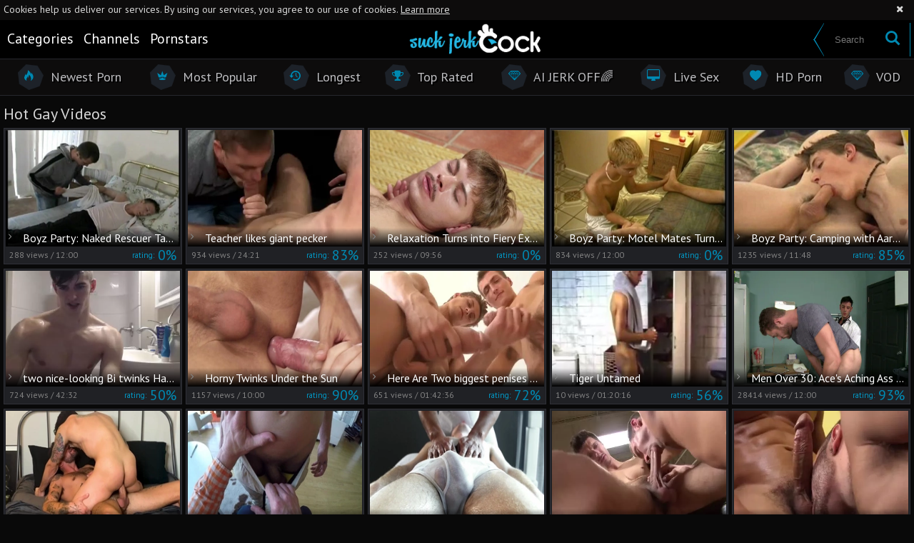

--- FILE ---
content_type: text/html; charset=UTF-8
request_url: https://www.suckjerkcock.com/clip/2261780/hallo-ween-clip.html
body_size: 23221
content:
<!DOCTYPE html>
<html>
<head>
	<meta charset="utf-8">
	<meta name="referrer" content="unsafe-url">
	<meta name="viewport" content="width=device-width, initial-scale=1.0, user-scalable=no">
	<title>Hallo.ween at Suck Jerk Cock Tube</title>
	<meta name="description" content="Hallo.ween and other gay sex videos at Suck Jerk Cock Tube">
	<meta name="keywords" content="popular gay videos, hardcore gay sex, hot gay clips, best twink videos, best twink tube, gay suck jerk, gay jerk tube">
	<link rel="apple-touch-icon" sizes="57x57" href="/static/images/favicon/apple-icon-57x57-eda5620926.png">
	<link rel="apple-touch-icon" sizes="60x60" href="/static/images/favicon/apple-icon-60x60-4551b13bd4.png">
	<link rel="apple-touch-icon" sizes="72x72" href="/static/images/favicon/apple-icon-72x72-4713d3c15e.png">
	<link rel="apple-touch-icon" sizes="76x76" href="/static/images/favicon/apple-icon-76x76-f9c643b858.png">
	<link rel="apple-touch-icon" sizes="114x114" href="/static/images/favicon/apple-icon-114x114-df1847c4f2.png">
	<link rel="apple-touch-icon" sizes="120x120" href="/static/images/favicon/apple-icon-120x120-d4cb39e575.png">
	<link rel="apple-touch-icon" sizes="144x144" href="/static/images/favicon/apple-icon-144x144-225088fd8b.png">
	<link rel="apple-touch-icon" sizes="152x152" href="/static/images/favicon/apple-icon-152x152-c75940af27.png">
	<link rel="apple-touch-icon" sizes="180x180" href="/static/images/favicon/apple-icon-180x180-388707ec08.png">
	<link rel="icon" type="image/png" sizes="192x192" href="/static/images/favicon/android-icon-192x192-39f42f475a.png">
	<link rel="icon" type="image/png" sizes="32x32" href="/static/images/favicon/favicon-32x32-3300b6b846.png">
	<link rel="icon" type="image/png" sizes="96x96" href="/static/images/favicon/favicon-96x96-d401c926a5.png">
	<link rel="icon" type="image/png" sizes="16x16" href="/static/images/favicon/favicon-16x16-fb8f35185c.png">
	<link rel="manifest" href="/static/images/favicon/manifest-e2eb3291cf.json">
		<meta name="msapplication-TileColor" content=#000000>
	<meta name="msapplication-TileImage" content="/static/images/favicon/ms-icon-144x144-225088fd8b.png">
	<meta name="theme-color" content=#000000>
    <link rel="stylesheet" href="/static/style-light-4e25cdaf6f.css">
	<link href='//fonts.googleapis.com/css?family=Open+Sans:400,300,600,700' rel='stylesheet' type='text/css'>
	<script type="text/javascript" src="https://stats.hprofits.com/advertisement.min.js"></script>
									<!-- Google tag (gtag.js) -->
<script async src="https://www.googletagmanager.com/gtag/js?id=G-K5J8D5JWRX"></script>
<script>
  window.dataLayer = window.dataLayer || [];
  function gtag(){dataLayer.push(arguments);}
  gtag('js', new Date());
  function ga() {
    var args = Array.prototype.slice.call(arguments);
    if(args[1] === 'page_view') {
      var dimension = args[2] ? args[2] : {dimension1: 'other'};
      dimension['content_group'] = dimension.dimension1;
      gtag('config', 'G-K5J8D5JWRX', {
        send_page_view: false,
        content_group: dimension.dimension1
      });
      gtag('event', args[1], dimension);
      return;
    }
    gtag(args[1], args[3], {
        'event_category': args[2],
        'event_label': args[4]
    })
  }
ga('send', 'page_view', {dimension1: 'popular'});
window.gaId='G-K5J8D5JWRX';
</script>
		<meta name="google-site-verification" content="xLXer0M6sTfojDh_Cmnp1Xg_oN_IOn-xJeYUBTJYWSY"></head>
<body data-pp-stat="0">
		<div class="b-root">
		<div class="b-cookie" id="ticker">
			<div class="b-cookie__body clearfix">
				<div class="b-cookie-mess f-left">
					Cookies help us deliver our services. By using our services, you agree to our use of cookies.
					<a href="/cookie-policy" target="_blank">Learn more</a>
				</div>
				<button class="b-cookie__close f-right">
					<i class="icon-cancel"></i>
				</button>
			</div>
		</div>
		<div class="leaderboard-spot">
			
		</div>
		<header class="b-header">
			<div class="b-pre-header clearfix">
				<div class="b-pre-header__table">
					<div>
						<div class="b-half__inner b-half__inner--cats">
							<nav class="b-pre-header__nav">
								<a href="/categories" class="b-pre-header__link ">
									<div class="hexagon"><i class="icon-list"></i></div>
									<span>Categories</span>
								</a>
																<a href="/channels" class="b-pre-header__link ">
									<div class="hexagon"><i class="icon-video"></i></div>
									<span>Channels</span>
								</a>
																<a href="/pornstars" class="b-pre-header__link ">
									<div class="hexagon"><i class="icon-male"></i></div>
									<span>Pornstars</span>
								</a>
							</nav>
						</div>
						<button class="b-menu-toggle js-menu-toggle">
							<span></span>
							<span></span>
							<span></span>
						</button>
						<a href="/" class="b-logo">
							<img src="/static/images/logo-59b6df68a0.png" alt="Free Gay Porn, Gay Tube at Suck Jerk Cock">
						</a>
					</div>
					<div>
						<form id="search" class="b-search f-right js-search" name="search_form" method="get" action="/search/-query-">
							<div class="b-search__inner">
								<input
									type="text"
									value=""
									name="query"
									placeholder="Search"
									autocomplete="off"
									class="b-search__input js-search-input"
								>
								<button id="search-button" class="b-search__submit">
									<i class="icon-search"></i>
								</button>
							</div>
						</form>
					</div>
				</div>
			</div>
			<div class="sub-header">
				<div class="row">
					<div class="sub-header__nav">
						<a href="/newest" class="sub-header__link ">
							<div class="hexagon">
								<i class="icon-fire"></i>
							</div>
							<span>Newest Porn</span>
						</a>
						<a href="/" class="sub-header__link ">
							<div class="hexagon">
								<i class="icon-minefield"></i>
							</div>
							<span>Most Popular</span>
						</a>
						<a href="/longest" class="sub-header__link ">
							<div class="hexagon">
								<i class="icon-back-in-time"></i>
							</div>
							<span>Longest</span>
						</a>
						<a href="/top-rated" class="sub-header__link ">
							<div class="hexagon">
								<i class="icon-award"></i>
							</div>
							<span>Top Rated</span>
						</a>
												<a href="https://trustpielote.com/resource?zones=300" target="_blank" rel="nofollow" class="js-menu-random js-random-link-item sub-header__link js-hp-tl" data-spot="MI1" data-banner-id="">
	<div class="hexagon">
		<i class="icon-vod"></i>
	</div>
	<span>AI JERK OFF🌈</span>
</a>

<a href="https://trustpielote.com/resource?zones=301" target="_blank" rel="nofollow" class="js-menu-random js-random-link-item sub-header__link active js-hp-tl" data-spot="MI2" data-banner-id="">
	<div class="hexagon">
		<i class="icon-live-cams"></i>
	</div>
	<span>Live Sex</span>
</a>

<a href="https://trustpielote.com/resource?zones=302" target="_blank" rel="nofollow" class="js-menu-random js-random-link-item sub-header__link js-hp-tl" data-spot="MI3" data-banner-id="">
	<div class="hexagon">
		<i class="icon-dating"></i>
	</div>
	<span>HD Porn</span>
</a>

<a href="https://fhgte.com/gay?utm_campaign=ai.CxY&utm_content=mi4" target="_blank" rel="nofollow" class="js-menu-random js-random-link-item sub-header__link js-hp-tl" data-spot="MI4" data-banner-id="">
	<div class="hexagon">
		<i class="icon-vod"></i>
	</div>
	<span>VOD</span>
</a>

					</div>
				</div>
			</div>
		</header>
		<section>
			<div class="b-mobile-random-links js-random-links-mobile-spot"></div>
			<div class="mobile-random header-spot header-random"><div data-hp-id="97" data-hp-zone></div></div>									<div class="row">
				<h1 class="b-head-1 f-left">Hot Gay Videos</h1>
				<div class="f-right"></div>
			</div>
			<div class="row">
				<div
					id="galleries"
					class="b-thumb-list js-trade js-gallery-list"
					data-infinite-scroll="1"
					data-infinite-scroll-url="/?page=-page-"
					data-page="1"
				>
					<script type="text/template" id="gallery-template">
    <div :style="{visibility: gallery !== null || isLoading ? 'visible' : 'hidden'}">
        <div id="video-container" class="b-video-container">
            <div class="relative">
                <div class="b-video-container__info">
                    <div v-if="gallery !== null">
                        <h2 class="b-video-container__title">
                            ${ gallery.title }
                            <span class="b-video-container__title-info-wrap">
                                <template v-if="!gallery.channel && !gallery.studio">
                                    <span class="duration"><i class="icon-right-open-mini"></i> ${ gallery.username }</span>
                                </template>
                                <span class="duration"><i class="icon-back-in-time"></i> ${ gallery.duration }</span>
                            </span>
                        </h2>
                        <div class="b-video-container__meta-links">
                            <template v-if="gallery.channel">
                                <a
                                        class="b-video-container__link link-channel"
                                        :href="gallery.channel.url"
                                        :key="gallery.channel.title"
                                >
                                    ${ gallery.channel.title }
                                </a>
                            </template>
                            <template v-if="tubeConfig.studiosEnabled === '1' && gallery.channel && gallery.studio && gallery.channel.totalStudios > 1">
                                <a
                                        class="b-video-container__link link-channel"
                                        :href="gallery.studio.url"
                                        :key="gallery.studio.title"
                                >
                                    ${ gallery.studio.title }
                                </a>
                            </template>
                            <template v-if="gallery.pornstars.length > 0">
                                <a
                                        v-for="(pornstar, index) in gallery.pornstars"
                                        class="b-video-container__link link-star"
                                        :href="pornstar.url"
                                        :key="pornstar.title"
                                >
                                    ${ pornstar.title }
                                </a>
                            </template>
                            <template v-if="gallery.categories.length > 0">
                                <a
                                        v-for="(cat, index) in categoriesList"
                                        class="b-video-container__link link-tag"
                                        :href="cat.url"
                                        :key="cat.title"
                                >
                                    ${ cat.title }
                                </a>
                            </template>
                            <button
                                v-if="showLoadMoreTags"
                                class="b-video-container__link link-tag show-all-tags"
                                @click="showAllTags"
                            >
                                <i class="icon-plus"></i>
                            </button>
                        </div>
                    </div>
                    <div v-else>
                        <div class="placeholder" style="width:200px;margin-bottom:10px">
                            <div class="animated-background" style="height:23px"></div>
                        </div>
                        <div class="placeholder"
                             style="display:inline-block;margin-right:6px;width:60px;margin-bottom:3px">
                            <div class="animated-background" style="height:26px"></div>
                        </div>
                        <div class="placeholder"
                             style="display:inline-block;margin-right:6px;width:60px;margin-bottom:3px">
                            <div class="animated-background" style="height:26px"></div>
                        </div>
                        <div class="placeholder"
                             style="display:inline-block;margin-right:6px;width:60px;margin-bottom:3px">
                            <div class="animated-background" style="height:26px"></div>
                        </div>
                    </div>
                </div>
                <div class="b-video-container__columns">
                    <div class="b-video-container__player-column">
                        <div v-if="!isPc && gallery !== null && gallery.ads.TL" class="top-link-full">
                            <div v-html="gallery.ads.TL"></div>
                        </div>
                        <div class="b-video-player"
                             :class="{ placeholder: gallery === null, 'animated-background': gallery === null }">
                            <div v-show="isVideo" class="relative">
                                <div v-if="gallery !== null && gallery.hasOwnProperty('ads') && gallery.ads.hasOwnProperty('VAST')"
                                     v-html="gallery.ads.VAST"></div>
                                <div v-if="isPc && gallery !== null && gallery.ads.TL && player && !player.isAd" v-show="!isVideoPlaying || isPlayerUserActive" v-html="gallery.ads.TL"></div>
                                <video-tag
                                    v-if="isVideo && videoSources.length > 0"
                                    :gallery="gallery"
                                    :video-sources="videoSources"
                                />
                            </div>
                        </div>
                        <div v-if="gallery !== null">
                            <div class="b-video-container__actions clearfix">
                                <div class="b-video-vote clearfix f-left">
                                    <div class="f-left">
                                        <button class="b-video-vote__up action-like voter-btn" @click="sendVote('like')">Like it <i class="icon-heart"></i>
                                        </button>
                                        <div class="b-video-vote__percent">
											<span>rating:</span>
											<span class="js-positive-rating">${ gallery.votes.rating }%</span>
										</div>
                                    </div>
                                    <div class="f-right">
                                        <button class="b-video-vote__down action-dislike voter-btn"
                                                @click="sendVote('dislike')">Dislike
                                        </button>
                                    </div>
                                </div>
                                <a
                                    class="report-btn"
                                    :href="reportUrl"
                                    rel="nofollow"
                                    target="_blank"
                                    title="Report video"
                                >
                                    <i class="icon-flag-filled"></i>
                                    <span>Report</span>
                                </a>
                            </div>
                            <div class="b-video-container__undervideo sub-video-random" v-if="gallery !== null && gallery.ads.UNDERVIDEO" v-html="gallery.ads.UNDERVIDEO"></div>
                                                        <div class="b-channel-in-player" v-if="gallery !== null && gallery.channel && false">
                                <div>
                                    <img class="b-channel-in-player__logo" :src="gallery.channel.logo"
                                         :alt="gallery.channel.title">
                                </div>
                                <div>
                                    <a :href="gallery.channel.joinUrl"
                                       class="b-channel-in-player__title">Join <strong>${ gallery.channel.title }</strong> to watch full video</a>
                                    <div class="clear"></div>
                                    <a :href="gallery.channel.url" class="b-channel-in-player__sub-title">
                                        ${ gallery.channel.title }
                                    </a>
                                </div>
                                <div class="clear"></div>
                            </div>
                        </div>
                        <div v-else>
                            <div class="placeholder" style="max-width:50%;margin-top:5px">
                                <div class="animated-background" style="height:32px"></div>
                            </div>
                        </div>
                    </div>
                    <div class="b-video-container__random-column">
                        <div class="b-random-2-inner">
                            <div v-if="gallery !== null" class="b-random-2-inner__scale" id="randoms"></div>
                        </div>
                    </div>
                </div>

                <div
                        v-if="gallery !== null"
                        class="b-video-container__comments"
                        :class="{ 'is-open': commentsIsOpen }"
                        id="video-comments"
                        :style="{ width: commentsSize.width + 'px', height: commentsSize.height + 'px', bottom: '-' + commentsSize.height + 'px' }"
                >
                    <div class="relative">
                        <div class="comments-head clearfix">
                            <span>Comments (${ gallery.comments.length })&nbsp&nbsp-&nbsp&nbsp</span>
                            <button class="comments-state-toggler" @click="toggleCommentsState">${ commentsStateText }
                            </button>
                        </div>
                        <div v-if="commentsFormIsOpen" class="comments-form">
                            <div :class="{ 'is-error':commentsFormErrors.username }" class="comments-form-error">${
                                commentsFormErrors.username || 'Error' }
                            </div>
                            <input v-model="commentsForm.username" type="text" placeholder="Name"
                                   class="comments-form-control">
                            <div :class="{ 'is-error':commentsFormErrors.email }" class="comments-form-error">${
                                commentsFormErrors.email || 'Error' }
                            </div>
                            <input v-model="commentsForm.email" type="text" placeholder="Email"
                                   class="comments-form-control">
                            <div :class="{ 'is-error': commentsFormErrors.comment }" class="comments-form-error">${
                                commentsFormErrors.comment || 'Error' }
                            </div>
                            <textarea v-model="commentsForm.content" placeholder="Comment"
                                      class="comments-form-control textarea"></textarea>
                            <div class="clearfix">
                                <button @click="sendComment" id="comment-submit" class="comment-submit f-right">Post
                                    comment
                                </button>
                            </div>
                        </div>
                        <div v-else class="comments-list">
                            <div v-if="gallery.comments.length > 0">
                                <div
                                        class="b-comment"
                                        v-for="comment in gallery.comments"
                                        :key="comment.id"
                                >
                                    <div class="b-comment__body">
                                        <div class="b-comment__header">
                                            <span class="b-comment__name">${ comment.username }</span>
                                            <span v-if="comment.dateAdded" class="b-comment__date"><i
                                                        class="icon-calendar-o"></i> ${ comment.dateAdded }</span>
                                        </div>
                                        <div class="b-comment__content">
                                            ${ comment.content }
                                        </div>
                                        <div class="b-comment-voter f-left" v-if="comment.dateAdded">
                                            <div class="b-comment-voter__thumb-result">
                                                ${ comment.likes }
                                            </div>
                                            <button
                                                    @click="sendCommentVote(comment.id, 'like')"
                                                    class="b-comment-voter__thumb-up"
                                                    :class="'js-comment-vote-' + comment.id"
                                                    title="Like comment"
                                            >
                                                <i class="icon-thumbs-up"></i>
                                            </button>
                                            <div class="b-comment-voter__thumb-result">
                                                ${ comment.dislikes }
                                            </div>
                                            <button
                                                    @click="sendCommentVote(comment.id, 'dislike')"
                                                    class="b-comment-voter__thumb-down"
                                                    :class="'js-comment-vote-' + comment.id"
                                                    title="Dislike comment"
                                            >
                                                <i class="icon-thumbs-down"></i>
                                            </button>
                                        </div>
                                    </div>
                                </div>
                            </div>
                            <div v-else>No comments yet</div>
                        </div>
                    </div>
                </div>
            </div>
        </div>
    </div>
</script>

<script type="text/template" id="video-tag-template">
    <video
        id="video"
        class="b-video-player__player"
        playsinline
        :poster="gallery !== null && gallery.poster ? gallery.poster : ''"
        controls
        controlsList="nodownload"
        preload="metadata"
    >
        <source
            v-for="source in videoSources"
            :key="source.url"
            :src="source.url"
            :size="source.size"
            :type="source.type"
        >
    </video>
</script>
					
	<script id="gallery-data" type="text/json">
    {"id":2261780,"globalId":3909795,"url":"\/clip\/2261780\/hallo-ween-clip.html","thumbId":18185480,"thumbUrl":"https:\/\/icdn05.suckjerkcock.com\/78196\/3909795_14.jpg","poster":"https:\/\/icdn05.suckjerkcock.com\/78196\/3909795_14.jpg","embedUrl":null,"thumbs":[{"type":"image\/webp","url":"https:\/\/icdn05.suckjerkcock.com\/78196\/3909795_14.webp"},{"type":"image\/jpeg","url":"https:\/\/icdn05.suckjerkcock.com\/78196\/3909795_14.jpg"}],"videos":{"mp4":"https:\/\/vcdn03.suckjerkcock.com\/key%3DkS19wKRtMlC7KeDf485zlA%2Cend%3D1768904842%2Fvideo24%2Fe%2Fe4%2F45a666cc783e8f991bf904976b4ccfe4.mp4","download":"https:\/\/vcdn03.suckjerkcock.com\/key%3D0ZrtYgzqoj9F7iQg4emZ-w%2Cend%3D1768904842%2Fdownload2%3Dhallo-ween.mp4%2Fspeed%3D0%2Fvideo24%2Fe%2Fe4%2F45a666cc783e8f991bf904976b4ccfe4.mp4"},"title":"Hallo.ween","votes":{"positive":117,"negative":15,"rating":89,"negativeRating":11},"username":"Sevskii","duration":"22:10","views":1451,"dateAdded":"2 years ago","categories":[{"title":"Group sex","url":"\/category\/group-sex"},{"title":"Hardcore","url":"\/category\/hardcore"}],"pornstars":[],"tags":[{"title":"fucking","originalTitle":"fucking","url":"\/search\/fucking"},{"title":"orgy","originalTitle":"orgy","url":"\/search\/orgy"},{"title":"halloween","originalTitle":"halloween","url":"\/search\/halloween"}],"channel":null,"studio":null,"source":null,"comments":[],"ads":{"ITVA":"\u003Cdiv data-hp-id=\u0022102\u0022 data-hp-zone\u003E\u003C\/div\u003E","ITVB":null,"NTVA":"\u003Cdiv data-hp-id=\u002295\u0022 data-hp-zone\u003E\u003C\/div\u003E","NTVB":"\u003Cdiv data-hp-id=\u002294\u0022 data-hp-zone\u003E\u003C\/div\u003E","VAST":"\u003Cdiv id=\u0022vast-url\u0022 data-url=\u0022https:\/\/hip-97166b.com\/resource?zones=105\u0022\u003E\u003C\/div\u003E","UVB":"\u003Cdiv data-hp-id=\u0022103\u0022 data-hp-zone\u003E\u003C\/div\u003E","UNDERVIDEO":"\u003Cdiv data-hp-id=\u0022104\u0022 data-hp-zone\u003E\u003C\/div\u003E","TL":"\u003Cdiv data-hp-id=\u0022303\u0022 data-hp-zone\u003E\u003C\/div\u003E","OUTSTREAM":null},"preview":[],"trackData":{"d":"suckjerkcock.com","rid":1,"useLocalUrl":false},"urls":{"mp4":"https:\/\/vcdn03.suckjerkcock.com\/key%3DkS19wKRtMlC7KeDf485zlA%2Cend%3D1768904842%2Fvideo24%2Fe%2Fe4%2F45a666cc783e8f991bf904976b4ccfe4.mp4","download":"https:\/\/vcdn03.suckjerkcock.com\/key%3D0ZrtYgzqoj9F7iQg4emZ-w%2Cend%3D1768904842%2Fdownload2%3Dhallo-ween.mp4%2Fspeed%3D0%2Fvideo24%2Fe%2Fe4%2F45a666cc783e8f991bf904976b4ccfe4.mp4"},"urlsMeta":{"mp4":{"expiredAt":1768904842},"download":{"expiredAt":1768904842}}}
</script>
				<div class="b-thumb-item js-thumb-item js-thumb">
			<div class="b-thumb-item-inner">
				<a
					href="/clip/2296013/boyz-party-naked-rescuer-takes-command-clip.html"
					class="wrapper-img js-gallery-stats js-gallery-link"
					data-position="1"
					data-gallery-id="2296013"
					data-thumb-id="18689652"
					title="Boyz Party: Naked Rescuer Takes Command"
					data-vp-track
					data-gtid="4051837_3"
				>
					<div class="b-thumb-item__img">
						<picture class="js-gallery-img">
															<source type="image/webp" srcset="https://icdn05.suckjerkcock.com/81037/4051837_3.webp">
															<source type="image/jpeg" srcset="https://icdn05.suckjerkcock.com/81037/4051837_3.jpg">
														<img loading="lazy" data-src="https://icdn05.suckjerkcock.com/81037/4051837_3.jpg" width="480" height="320" alt="Boyz Party: Naked Rescuer Takes Command">
						</picture>
						<div class="b-thumb-item__img-title">
							&nbsp;<i class="icon-right-open-mini"></i> Boyz Party: Naked Rescuer Takes Command
						</div>
					</div>
					<div class="b-thumb-item__info">
						<div class="relative clearfix">
							<div class="f-left">
								<!--3 weeks ago -->
								<span>288<span class="text"> views</span> /</span>
								12:00
							</div>
							<div class="f-right b-thumb-item__info-rating">
								<span>rating:</span> 0%
							</div>
						</div>
					</div>
				</a>
			</div>
		</div>
					<div class="b-thumb-item js-thumb-item js-thumb">
			<div class="b-thumb-item-inner">
				<a
					href="/clip/1998151/likes-giant-pecker-clip.html"
					class="wrapper-img js-gallery-stats js-gallery-link"
					data-position="2"
					data-gallery-id="1998151"
					data-thumb-id="15462861"
					title="Teacher likes giant pecker"
					data-vp-track
					data-gtid="3177018_3"
				>
					<div class="b-thumb-item__img">
						<picture class="js-gallery-img">
															<source type="image/webp" srcset="https://icdn05.suckjerkcock.com/63541/3177018_3.webp">
															<source type="image/jpeg" srcset="https://icdn05.suckjerkcock.com/63541/3177018_3.jpg">
														<img loading="lazy" data-src="https://icdn05.suckjerkcock.com/63541/3177018_3.jpg" width="480" height="320" alt="Teacher likes giant pecker">
						</picture>
						<div class="b-thumb-item__img-title">
							&nbsp;<i class="icon-right-open-mini"></i> Teacher likes giant pecker
						</div>
					</div>
					<div class="b-thumb-item__info">
						<div class="relative clearfix">
							<div class="f-left">
								<!--4 years ago -->
								<span>934<span class="text"> views</span> /</span>
								24:21
							</div>
							<div class="f-right b-thumb-item__info-rating">
								<span>rating:</span> 83%
							</div>
						</div>
					</div>
				</a>
			</div>
		</div>
					<div class="b-thumb-item js-thumb-item js-thumb">
			<div class="b-thumb-item-inner">
				<a
					href="/clip/2296398/relaxation-turns-into-fiery-exploration-clip.html"
					class="wrapper-img js-gallery-stats js-gallery-link"
					data-position="3"
					data-gallery-id="2296398"
					data-thumb-id="18695355"
					title="Relaxation Turns into Fiery Exploration"
					data-vp-track
					data-gtid="3983743_14"
				>
					<div class="b-thumb-item__img">
						<picture class="js-gallery-img">
															<source type="image/webp" srcset="https://icdn05.suckjerkcock.com/79675/3983743_14.webp">
															<source type="image/jpeg" srcset="https://icdn05.suckjerkcock.com/79675/3983743_14.jpg">
														<img loading="lazy" data-src="https://icdn05.suckjerkcock.com/79675/3983743_14.jpg" width="480" height="320" alt="Relaxation Turns into Fiery Exploration">
						</picture>
						<div class="b-thumb-item__img-title">
							&nbsp;<i class="icon-right-open-mini"></i> Relaxation Turns into Fiery Exploration
						</div>
					</div>
					<div class="b-thumb-item__info">
						<div class="relative clearfix">
							<div class="f-left">
								<!--2 weeks ago -->
								<span>252<span class="text"> views</span> /</span>
								09:56
							</div>
							<div class="f-right b-thumb-item__info-rating">
								<span>rating:</span> 0%
							</div>
						</div>
					</div>
				</a>
			</div>
		</div>
					<div class="b-thumb-item js-thumb-item js-thumb">
			<div class="b-thumb-item-inner">
				<a
					href="/clip/2294631/boyz-party-motel-mates-turned-lovers-for-a-night-clip.html"
					class="wrapper-img js-gallery-stats js-gallery-link"
					data-position="4"
					data-gallery-id="2294631"
					data-thumb-id="18669117"
					title="Boyz Party: Motel Mates Turned Lovers for a Night"
					data-vp-track
					data-gtid="4051695_7"
				>
					<div class="b-thumb-item__img">
						<picture class="js-gallery-img">
															<source type="image/webp" srcset="https://icdn05.suckjerkcock.com/81034/4051695_7.webp">
															<source type="image/jpeg" srcset="https://icdn05.suckjerkcock.com/81034/4051695_7.jpg">
														<img loading="lazy" data-src="https://icdn05.suckjerkcock.com/81034/4051695_7.jpg" width="480" height="320" alt="Boyz Party: Motel Mates Turned Lovers for a Night">
						</picture>
						<div class="b-thumb-item__img-title">
							&nbsp;<i class="icon-right-open-mini"></i> Boyz Party: Motel Mates Turned Lovers for a Night
						</div>
					</div>
					<div class="b-thumb-item__info">
						<div class="relative clearfix">
							<div class="f-left">
								<!--1 month ago -->
								<span>834<span class="text"> views</span> /</span>
								12:00
							</div>
							<div class="f-right b-thumb-item__info-rating">
								<span>rating:</span> 0%
							</div>
						</div>
					</div>
				</a>
			</div>
		</div>
					<div class="b-thumb-item js-thumb-item js-thumb">
			<div class="b-thumb-item-inner">
				<a
					href="/clip/2286638/boyz-party-camping-with-aaron-s-upturned-ass-clip.html"
					class="wrapper-img js-gallery-stats js-gallery-link"
					data-position="5"
					data-gallery-id="2286638"
					data-thumb-id="18547611"
					title="Boyz Party: Camping with Aaron&#039;s Upturned Ass"
					data-vp-track
					data-gtid="3986367_27"
				>
					<div class="b-thumb-item__img">
						<picture class="js-gallery-img">
															<source type="image/webp" srcset="https://icdn05.suckjerkcock.com/79728/3986367_27.webp">
															<source type="image/jpeg" srcset="https://icdn05.suckjerkcock.com/79728/3986367_27.jpg">
														<img loading="lazy" data-src="https://icdn05.suckjerkcock.com/79728/3986367_27.jpg" width="480" height="320" alt="Boyz Party: Camping with Aaron&#039;s Upturned Ass">
						</picture>
						<div class="b-thumb-item__img-title">
							&nbsp;<i class="icon-right-open-mini"></i> Boyz Party: Camping with Aaron&#039;s Upturned Ass
						</div>
					</div>
					<div class="b-thumb-item__info">
						<div class="relative clearfix">
							<div class="f-left">
								<!--7 months ago -->
								<span>1235<span class="text"> views</span> /</span>
								11:48
							</div>
							<div class="f-right b-thumb-item__info-rating">
								<span>rating:</span> 85%
							</div>
						</div>
					</div>
				</a>
			</div>
		</div>
					<div class="b-thumb-item js-thumb-item js-thumb">
			<div class="b-thumb-item-inner">
				<a
					href="/clip/641862/two-nice-looking-bi-twinks-have-enjoyment-and-have-together-a-stunning-shower-clip.html"
					class="wrapper-img js-gallery-stats js-gallery-link"
					data-position="6"
					data-gallery-id="641862"
					data-thumb-id="7356706"
					title="two nice-looking Bi twinks Have enjoyment And Have together A stunning Shower"
					data-vp-track
					data-gtid="2609765_10"
				>
					<div class="b-thumb-item__img">
						<picture class="js-gallery-img">
															<source type="image/webp" srcset="https://icdn05.suckjerkcock.com/52196/2609765_10.webp">
															<source type="image/jpeg" srcset="https://icdn05.suckjerkcock.com/52196/2609765_10.jpg">
														<img loading="lazy" data-src="https://icdn05.suckjerkcock.com/52196/2609765_10.jpg" width="480" height="320" alt="two nice-looking Bi twinks Have enjoyment And Have together A stunning Shower">
						</picture>
						<div class="b-thumb-item__img-title">
							&nbsp;<i class="icon-right-open-mini"></i> two nice-looking Bi twinks Have enjoyment And Have together A stunning Shower
						</div>
					</div>
					<div class="b-thumb-item__info">
						<div class="relative clearfix">
							<div class="f-left">
								<!--9 years ago -->
								<span>724<span class="text"> views</span> /</span>
								42:32
							</div>
							<div class="f-right b-thumb-item__info-rating">
								<span>rating:</span> 50%
							</div>
						</div>
					</div>
				</a>
			</div>
		</div>
					<div class="b-thumb-item js-thumb-item js-thumb">
			<div class="b-thumb-item-inner">
				<a
					href="/clip/2282741/horny-twinks-under-the-sun-clip.html"
					class="wrapper-img js-gallery-stats js-gallery-link"
					data-position="7"
					data-gallery-id="2282741"
					data-thumb-id="18484700"
					title="Horny Twinks Under the Sun"
					data-vp-track
					data-gtid="3981875_16"
				>
					<div class="b-thumb-item__img">
						<picture class="js-gallery-img">
															<source type="image/webp" srcset="https://icdn05.suckjerkcock.com/79638/3981875_16.webp">
															<source type="image/jpeg" srcset="https://icdn05.suckjerkcock.com/79638/3981875_16.jpg">
														<img loading="lazy" data-src="https://icdn05.suckjerkcock.com/79638/3981875_16.jpg" width="480" height="320" alt="Horny Twinks Under the Sun">
						</picture>
						<div class="b-thumb-item__img-title">
							&nbsp;<i class="icon-right-open-mini"></i> Horny Twinks Under the Sun
						</div>
					</div>
					<div class="b-thumb-item__info">
						<div class="relative clearfix">
							<div class="f-left">
								<!--10 months ago -->
								<span>1157<span class="text"> views</span> /</span>
								10:00
							</div>
							<div class="f-right b-thumb-item__info-rating">
								<span>rating:</span> 90%
							</div>
						</div>
					</div>
				</a>
			</div>
		</div>
					<div class="b-thumb-item js-thumb-item js-thumb">
			<div class="b-thumb-item-inner">
				<a
					href="/clip/436739/here-are-two-biggest-penises-that-plow-bare-clip.html"
					class="wrapper-img js-gallery-stats js-gallery-link"
					data-position="8"
					data-gallery-id="436739"
					data-thumb-id="4926539"
					title="Here Are Two biggest penises That plow bare!"
					data-vp-track
					data-gtid="2531616_6"
				>
					<div class="b-thumb-item__img">
						<picture class="js-gallery-img">
															<source type="image/webp" srcset="https://icdn05.suckjerkcock.com/50633/2531616_6.webp">
															<source type="image/jpeg" srcset="https://icdn05.suckjerkcock.com/50633/2531616_6.jpg">
														<img loading="lazy" data-src="https://icdn05.suckjerkcock.com/50633/2531616_6.jpg" width="480" height="320" alt="Here Are Two biggest penises That plow bare!">
						</picture>
						<div class="b-thumb-item__img-title">
							&nbsp;<i class="icon-right-open-mini"></i> Here Are Two biggest penises That plow bare!
						</div>
					</div>
					<div class="b-thumb-item__info">
						<div class="relative clearfix">
							<div class="f-left">
								<!--10 years ago -->
								<span>651<span class="text"> views</span> /</span>
								01:42:36
							</div>
							<div class="f-right b-thumb-item__info-rating">
								<span>rating:</span> 72%
							</div>
						</div>
					</div>
				</a>
			</div>
		</div>
					<div class="b-thumb-item js-thumb-item js-thumb">
			<div class="b-thumb-item-inner">
				<a
					href="/clip/2274560/tiger-untamed-clip.html"
					class="wrapper-img js-gallery-stats js-gallery-link"
					data-position="9"
					data-gallery-id="2274560"
					data-thumb-id="18353265"
					title="Tiger Untamed"
					data-vp-track
					data-gtid="3938548_7"
				>
					<div class="b-thumb-item__img">
						<picture class="js-gallery-img">
															<source type="image/webp" srcset="https://icdn05.suckjerkcock.com/78771/3938548_7.webp">
															<source type="image/jpeg" srcset="https://icdn05.suckjerkcock.com/78771/3938548_7.jpg">
														<img loading="lazy" data-src="https://icdn05.suckjerkcock.com/78771/3938548_7.jpg" width="480" height="320" alt="Tiger Untamed">
						</picture>
						<div class="b-thumb-item__img-title">
							&nbsp;<i class="icon-right-open-mini"></i> Tiger Untamed
						</div>
					</div>
					<div class="b-thumb-item__info">
						<div class="relative clearfix">
							<div class="f-left">
								<!--1 year ago -->
								<span>10<span class="text"> views</span> /</span>
								01:20:16
							</div>
							<div class="f-right b-thumb-item__info-rating">
								<span>rating:</span> 56%
							</div>
						</div>
					</div>
				</a>
			</div>
		</div>
					    <div class="b-thumb-item js-thumb-item js-thumb placeholder">
    <div class="b-thumb-item-inner">
        <a
                class="wrapper-img"
                href=""
                title=""
                target="_blank"
                rel="nofollow noindex"
        >
            <div class="b-thumb-item__img">
                                <div class="b-thumb-item__img-title">
                    &nbsp;<i class="icon-right-open-mini"></i> 
                </div>
            </div>
            <div class="b-thumb-item__info">
                <div class="relative clearfix">
                    <div class="f-left">
                        <span>0<span class="text"> views</span> /</span>
                        
                    </div>
                    <div class="f-right b-thumb-item__info-rating">
                        <span>rating:</span> 0%
                    </div>
                </div>
            </div>
        </a>
    </div>
</div>

    <script>
    window.tubeDomain = 'suckjerkcock.com'
    window.myQueryFunction = function() {
        const availableFields = ['pornstars', 'categories', 'channel', 'tags', 'title', 'studio'];

        function matchField(navField) {
            const lowerNavField = navField.toLowerCase();
            if (availableFields.includes(lowerNavField)) {
                return lowerNavField;
            }
            if (lowerNavField === 'studios' ||
                lowerNavField === 'channels' ||
                lowerNavField === 'premium-channels' ||
                lowerNavField === 'channels-list' ||
                lowerNavField === 'premium-porn' ||
                lowerNavField === 'paysites-list' ||
                lowerNavField === 'channels-index') {
                return ['channel', 'studio'];
            }

            if (lowerNavField === 'category' ||
                lowerNavField === 'cats' ||
                lowerNavField.includes('cats') ||
                lowerNavField.includes('cat') ||
                lowerNavField.includes("c=")){
                return 'categories'
            }

            if (lowerNavField === 'pornstar' ||
                lowerNavField.includes('p=')){
                return 'pornstars'
            }

            return 'title';
        }

        function getTemplateObject(templateId) {
            const template = document.getElementById(templateId);
            if (template) {
                try {
                    const templateData = template.innerHTML.trim();
                    return templateData ? JSON.parse(templateData) : null;
                } catch (error) {
                    console.error(`Error parsing JSON from template ${templateId}:`, error);
                    return null;
                }
            }
            return null;
        }

        const pageField = window.location.pathname.split('/')[1] || '';

        let matchedField = matchField(pageField);

        const tagsGalleryData = getTemplateObject('galleryTags-data-template');
        const channelGalleryData = getTemplateObject('galleryChannel-data-template');

        const pornstarListingData = getTemplateObject('pornstar-data-template');
        const channelListingData = getTemplateObject('channel-data-template');
        const categoryListingData = getTemplateObject('category-data-template');

        const listingDataTitles = [pornstarListingData, channelListingData, categoryListingData]

        let query = '';
        let fields = [matchedField];

        if (channelGalleryData && Object.keys(channelGalleryData).length > 0 && channelGalleryData.title) {
            query = channelGalleryData.title.toLowerCase();
            fields = ['channel', 'studio'];
        }
        else if (tagsGalleryData && Array.isArray(tagsGalleryData) && tagsGalleryData.length > 0) {
            query = tagsGalleryData.map(tag => tag.title.toLowerCase()).toString()
            fields = ['tags'];
        }

        const activeListing = listingDataTitles.find((listingTitle) => listingTitle);
        if (activeListing){
            query = activeListing.toLowerCase()
        }
        return { query, fields };
    };

    window.getPatinationNum = function () {
        const selectedElement = document.querySelector('.b-pagination__selected span');
        return selectedElement ? selectedElement.textContent : null;
    }

    window.getOrderBy = function (){
        const newestPage = window.location.pathname.split('/')[1] || '';
        const newestRoutes = ["newest", "new"]
        return newestRoutes.includes(newestPage) ? "newest": null
    }


    function generateAdContent(video, formatDuration, timeAgo, rating) {
        return `
            <div class="b-thumb-item js-thumb-item js-thumb ">
    <div class="b-thumb-item-inner">
        <a
                class="wrapper-img"
                href="${video.galleryUrl}"
                title="${video.title}"
                target="_blank"
                rel="nofollow noindex"
        >
            <div class="b-thumb-item__img">
                                    <picture class="js-gallery-img">
                        <source srcset="${video.thumbUrl}">
                        <img loading="lazy" data-src="${video.thumbUrl}" width="480" height="320" alt="${video.title}">
                    </picture>
                                <div class="b-thumb-item__img-title">
                    &nbsp;<i class="icon-right-open-mini"></i> ${video.title}
                </div>
            </div>
            <div class="b-thumb-item__info">
                <div class="relative clearfix">
                    <div class="f-left">
                        <span>${video.views}<span class="text"> views</span> /</span>
                        ${formatDuration(video.duration)}
                    </div>
                    <div class="f-right b-thumb-item__info-rating">
                        <span>rating:</span> ${rating(video)}%
                    </div>
                </div>
            </div>
        </a>
    </div>
</div>
        `;
    }
</script>    <script type="text/javascript" src="https://cdn26121759.ahacdn.me/native4/main.js"></script>
<script class="ad-script">
    (function () {
        const nativeAdTrade = NativeAdTrade.getInstance({
            currentScriptName: "ad-script",
            getSearchQuery: window.myQueryFunction,
            getPaginationNum: window.getPatinationNum,
            orderBy: window.getOrderBy,
            quantity: 1,
            getParams: {
                utm_campaign: 'instream-native',
                utm_source: window.tubeDomain
            },
            tubeUrl: 'gayporn.com',
            galleryUrlTemplate: "https://www.gayporn.xxx/video/titleUrl",
            renderCallback: (video, formatDuration, timeAgo, rating) => {
                const adContent = generateAdContent(video, formatDuration, timeAgo, rating);
                const placeholder = document.querySelector('.placeholder');
                if (placeholder) {
                    placeholder.remove()
                }
                return adContent;
            },
        });
        nativeAdTrade.then((instance) => instance.loadVideos());
    }());
</script>
					<div class="b-thumb-item js-thumb-item js-thumb">
			<div class="b-thumb-item-inner">
				<a
					href="/clip/2291343/next-door-homemade-dakota-s-deep-throat-delight-clip.html"
					class="wrapper-img js-gallery-stats js-gallery-link"
					data-position="10"
					data-gallery-id="2291343"
					data-thumb-id="18617768"
					title="Next Door Homemade: Dakota&#039;s Deep Throat Delight"
					data-vp-track
					data-gtid="3960862_8"
				>
					<div class="b-thumb-item__img">
						<picture class="js-gallery-img">
															<source type="image/webp" srcset="https://icdn05.suckjerkcock.com/79218/3960862_8.webp">
															<source type="image/jpeg" srcset="https://icdn05.suckjerkcock.com/79218/3960862_8.jpg">
														<img loading="lazy" data-src="https://icdn05.suckjerkcock.com/79218/3960862_8.jpg" width="480" height="320" alt="Next Door Homemade: Dakota&#039;s Deep Throat Delight">
						</picture>
						<div class="b-thumb-item__img-title">
							&nbsp;<i class="icon-right-open-mini"></i> Next Door Homemade: Dakota&#039;s Deep Throat Delight
						</div>
					</div>
					<div class="b-thumb-item__info">
						<div class="relative clearfix">
							<div class="f-left">
								<!--4 months ago -->
								<span>80<span class="text"> views</span> /</span>
								12:00
							</div>
							<div class="f-right b-thumb-item__info-rating">
								<span>rating:</span> 87%
							</div>
						</div>
					</div>
				</a>
			</div>
		</div>
					<div class="b-thumb-item js-thumb-item js-thumb">
			<div class="b-thumb-item-inner">
				<a
					href="/clip/2286641/empowered-elder-help-system-clip.html"
					class="wrapper-img js-gallery-stats js-gallery-link"
					data-position="11"
					data-gallery-id="2286641"
					data-thumb-id="18547645"
					title="Empowered Elder Help System"
					data-vp-track
					data-gtid="3973822_7"
				>
					<div class="b-thumb-item__img">
						<picture class="js-gallery-img">
															<source type="image/webp" srcset="https://icdn05.suckjerkcock.com/79477/3973822_7.webp">
															<source type="image/jpeg" srcset="https://icdn05.suckjerkcock.com/79477/3973822_7.jpg">
														<img loading="lazy" data-src="https://icdn05.suckjerkcock.com/79477/3973822_7.jpg" width="480" height="320" alt="Empowered Elder Help System">
						</picture>
						<div class="b-thumb-item__img-title">
							&nbsp;<i class="icon-right-open-mini"></i> Empowered Elder Help System
						</div>
					</div>
					<div class="b-thumb-item__info">
						<div class="relative clearfix">
							<div class="f-left">
								<!--7 months ago -->
								<span>565<span class="text"> views</span> /</span>
								09:58
							</div>
							<div class="f-right b-thumb-item__info-rating">
								<span>rating:</span> 61%
							</div>
						</div>
					</div>
				</a>
			</div>
		</div>
					<div class="b-thumb-item js-thumb-item js-thumb">
			<div class="b-thumb-item-inner">
				<a
					href="/clip/2288068/sensual-lads-pampering-uk-style-clip.html"
					class="wrapper-img js-gallery-stats js-gallery-link"
					data-position="12"
					data-gallery-id="2288068"
					data-thumb-id="18568889"
					title="Sensual Lads Pampering UK Style"
					data-vp-track
					data-gtid="3973130_3"
				>
					<div class="b-thumb-item__img">
						<picture class="js-gallery-img">
															<source type="image/webp" srcset="https://icdn05.suckjerkcock.com/79463/3973130_3.webp">
															<source type="image/jpeg" srcset="https://icdn05.suckjerkcock.com/79463/3973130_3.jpg">
														<img loading="lazy" data-src="https://icdn05.suckjerkcock.com/79463/3973130_3.jpg" width="480" height="320" alt="Sensual Lads Pampering UK Style">
						</picture>
						<div class="b-thumb-item__img-title">
							&nbsp;<i class="icon-right-open-mini"></i> Sensual Lads Pampering UK Style
						</div>
					</div>
					<div class="b-thumb-item__info">
						<div class="relative clearfix">
							<div class="f-left">
								<!--6 months ago -->
								<span>1051<span class="text"> views</span> /</span>
								10:00
							</div>
							<div class="f-right b-thumb-item__info-rating">
								<span>rating:</span> 74%
							</div>
						</div>
					</div>
				</a>
			</div>
		</div>
					<div class="b-thumb-item js-thumb-item js-thumb">
			<div class="b-thumb-item-inner">
				<a
					href="/clip/740977/blast-your-semen-scene-6-clip.html"
					class="wrapper-img js-gallery-stats js-gallery-link"
					data-position="13"
					data-gallery-id="740977"
					data-thumb-id="8189620"
					title="Blast Your semen Scene 6"
					data-vp-track
					data-gtid="2821764_4"
				>
					<div class="b-thumb-item__img">
						<picture class="js-gallery-img">
															<source type="image/webp" srcset="https://icdn05.suckjerkcock.com/56436/2821764_4.webp">
															<source type="image/jpeg" srcset="https://icdn05.suckjerkcock.com/56436/2821764_4.jpg">
														<img loading="lazy" data-src="https://icdn05.suckjerkcock.com/56436/2821764_4.jpg" width="480" height="320" alt="Blast Your semen Scene 6">
						</picture>
						<div class="b-thumb-item__img-title">
							&nbsp;<i class="icon-right-open-mini"></i> Blast Your semen Scene 6
						</div>
					</div>
					<div class="b-thumb-item__info">
						<div class="relative clearfix">
							<div class="f-left">
								<!--8 years ago -->
								<span>333<span class="text"> views</span> /</span>
								16:00
							</div>
							<div class="f-right b-thumb-item__info-rating">
								<span>rating:</span> 78%
							</div>
						</div>
					</div>
				</a>
			</div>
		</div>
					<div class="b-thumb-item js-thumb-item js-thumb">
			<div class="b-thumb-item-inner">
				<a
					href="/clip/2062801/buffed-clip.html"
					class="wrapper-img js-gallery-stats js-gallery-link"
					data-position="14"
					data-gallery-id="2062801"
					data-thumb-id="15985981"
					title="Buffed"
					data-vp-track
					data-gtid="3165867_3"
				>
					<div class="b-thumb-item__img">
						<picture class="js-gallery-img">
															<source type="image/webp" srcset="https://icdn05.suckjerkcock.com/63318/3165867_3.webp">
															<source type="image/jpeg" srcset="https://icdn05.suckjerkcock.com/63318/3165867_3.jpg">
														<img loading="lazy" data-src="https://icdn05.suckjerkcock.com/63318/3165867_3.jpg" width="480" height="320" alt="Buffed">
						</picture>
						<div class="b-thumb-item__img-title">
							&nbsp;<i class="icon-right-open-mini"></i> Buffed
						</div>
					</div>
					<div class="b-thumb-item__info">
						<div class="relative clearfix">
							<div class="f-left">
								<!--4 years ago -->
								<span>345<span class="text"> views</span> /</span>
								23:28
							</div>
							<div class="f-right b-thumb-item__info-rating">
								<span>rating:</span> 83%
							</div>
						</div>
					</div>
				</a>
			</div>
		</div>
					<div class="b-thumb-item js-thumb-item js-thumb">
			<div class="b-thumb-item-inner">
				<a
					href="/clip/1866351/new-clip-260-clip.html"
					class="wrapper-img js-gallery-stats js-gallery-link"
					data-position="15"
					data-gallery-id="1866351"
					data-thumb-id="14494901"
					title="new clip 260"
					data-vp-track
					data-gtid="3169005_12"
				>
					<div class="b-thumb-item__img">
						<picture class="js-gallery-img">
															<source type="image/webp" srcset="https://icdn05.suckjerkcock.com/63381/3169005_12.webp">
															<source type="image/jpeg" srcset="https://icdn05.suckjerkcock.com/63381/3169005_12.jpg">
														<img loading="lazy" data-src="https://icdn05.suckjerkcock.com/63381/3169005_12.jpg" width="480" height="320" alt="new clip 260">
						</picture>
						<div class="b-thumb-item__img-title">
							&nbsp;<i class="icon-right-open-mini"></i> new clip 260
						</div>
					</div>
					<div class="b-thumb-item__info">
						<div class="relative clearfix">
							<div class="f-left">
								<!--4 years ago -->
								<span>16400<span class="text"> views</span> /</span>
								15:42
							</div>
							<div class="f-right b-thumb-item__info-rating">
								<span>rating:</span> 92%
							</div>
						</div>
					</div>
				</a>
			</div>
		</div>
					<div class="b-thumb-item js-thumb-item js-thumb">
			<div class="b-thumb-item-inner">
				<a
					href="/clip/680425/bushy-soldier-clip.html"
					class="wrapper-img js-gallery-stats js-gallery-link"
					data-position="16"
					data-gallery-id="680425"
					data-thumb-id="7819442"
					title="bushy Soldier"
					data-vp-track
					data-gtid="2683580_3"
				>
					<div class="b-thumb-item__img">
						<picture class="js-gallery-img">
															<source type="image/webp" srcset="https://icdn05.suckjerkcock.com/53672/2683580_3.webp">
															<source type="image/jpeg" srcset="https://icdn05.suckjerkcock.com/53672/2683580_3.jpg">
														<img loading="lazy" data-src="https://icdn05.suckjerkcock.com/53672/2683580_3.jpg" width="480" height="320" alt="bushy Soldier">
						</picture>
						<div class="b-thumb-item__img-title">
							&nbsp;<i class="icon-right-open-mini"></i> bushy Soldier
						</div>
					</div>
					<div class="b-thumb-item__info">
						<div class="relative clearfix">
							<div class="f-left">
								<!--9 years ago -->
								<span>1496<span class="text"> views</span> /</span>
								21:01
							</div>
							<div class="f-right b-thumb-item__info-rating">
								<span>rating:</span> 78%
							</div>
						</div>
					</div>
				</a>
			</div>
		</div>
					<div class="b-thumb-item js-thumb-item js-thumb">
			<div class="b-thumb-item-inner">
				<a
					href="/clip/869011/chad-driver-s-in-nature-s-garb-pov-clip.html"
					class="wrapper-img js-gallery-stats js-gallery-link"
					data-position="17"
					data-gallery-id="869011"
					data-thumb-id="8929541"
					title="Chad Driver&#039;s in nature&#039;s garb POV"
					data-vp-track
					data-gtid="2891402_12"
				>
					<div class="b-thumb-item__img">
						<picture class="js-gallery-img">
															<source type="image/webp" srcset="https://icdn05.suckjerkcock.com/57829/2891402_12.webp">
															<source type="image/jpeg" srcset="https://icdn05.suckjerkcock.com/57829/2891402_12.jpg">
														<img loading="lazy" data-src="https://icdn05.suckjerkcock.com/57829/2891402_12.jpg" width="480" height="320" alt="Chad Driver&#039;s in nature&#039;s garb POV">
						</picture>
						<div class="b-thumb-item__img-title">
							&nbsp;<i class="icon-right-open-mini"></i> Chad Driver&#039;s in nature&#039;s garb POV
						</div>
					</div>
					<div class="b-thumb-item__info">
						<div class="relative clearfix">
							<div class="f-left">
								<!--7 years ago -->
								<span>205<span class="text"> views</span> /</span>
								22:56
							</div>
							<div class="f-right b-thumb-item__info-rating">
								<span>rating:</span> 77%
							</div>
						</div>
					</div>
				</a>
			</div>
		</div>
					<div class="b-thumb-item js-thumb-item js-thumb">
			<div class="b-thumb-item-inner">
				<a
					href="/clip/2293466/deep-inside-horny-jocks-in-a-dilemma-clip.html"
					class="wrapper-img js-gallery-stats js-gallery-link"
					data-position="18"
					data-gallery-id="2293466"
					data-thumb-id="18651173"
					title="Deep Inside: Horny Jocks in a Dilemma"
					data-vp-track
					data-gtid="4059770_10"
				>
					<div class="b-thumb-item__img">
						<picture class="js-gallery-img">
															<source type="image/webp" srcset="https://icdn05.suckjerkcock.com/81196/4059770_10.webp">
															<source type="image/jpeg" srcset="https://icdn05.suckjerkcock.com/81196/4059770_10.jpg">
														<img loading="lazy" data-src="https://icdn05.suckjerkcock.com/81196/4059770_10.jpg" width="480" height="320" alt="Deep Inside: Horny Jocks in a Dilemma">
						</picture>
						<div class="b-thumb-item__img-title">
							&nbsp;<i class="icon-right-open-mini"></i> Deep Inside: Horny Jocks in a Dilemma
						</div>
					</div>
					<div class="b-thumb-item__info">
						<div class="relative clearfix">
							<div class="f-left">
								<!--2 months ago -->
								<span>227<span class="text"> views</span> /</span>
								11:54
							</div>
							<div class="f-right b-thumb-item__info-rating">
								<span>rating:</span> 67%
							</div>
						</div>
					</div>
				</a>
			</div>
		</div>
					    <div class="b-thumb-item js-thumb-item js-thumb placeholder">
    <div class="b-thumb-item-inner">
        <a
                class="wrapper-img"
                href=""
                title=""
                target="_blank"
                rel="nofollow noindex"
        >
            <div class="b-thumb-item__img">
                                <div class="b-thumb-item__img-title">
                    &nbsp;<i class="icon-right-open-mini"></i> 
                </div>
            </div>
            <div class="b-thumb-item__info">
                <div class="relative clearfix">
                    <div class="f-left">
                        <span>0<span class="text"> views</span> /</span>
                        
                    </div>
                    <div class="f-right b-thumb-item__info-rating">
                        <span>rating:</span> 0%
                    </div>
                </div>
            </div>
        </a>
    </div>
</div>

    <script>
    window.tubeDomain = 'suckjerkcock.com'
    window.myQueryFunction = function() {
        const availableFields = ['pornstars', 'categories', 'channel', 'tags', 'title', 'studio'];

        function matchField(navField) {
            const lowerNavField = navField.toLowerCase();
            if (availableFields.includes(lowerNavField)) {
                return lowerNavField;
            }
            if (lowerNavField === 'studios' ||
                lowerNavField === 'channels' ||
                lowerNavField === 'premium-channels' ||
                lowerNavField === 'channels-list' ||
                lowerNavField === 'premium-porn' ||
                lowerNavField === 'paysites-list' ||
                lowerNavField === 'channels-index') {
                return ['channel', 'studio'];
            }

            if (lowerNavField === 'category' ||
                lowerNavField === 'cats' ||
                lowerNavField.includes('cats') ||
                lowerNavField.includes('cat') ||
                lowerNavField.includes("c=")){
                return 'categories'
            }

            if (lowerNavField === 'pornstar' ||
                lowerNavField.includes('p=')){
                return 'pornstars'
            }

            return 'title';
        }

        function getTemplateObject(templateId) {
            const template = document.getElementById(templateId);
            if (template) {
                try {
                    const templateData = template.innerHTML.trim();
                    return templateData ? JSON.parse(templateData) : null;
                } catch (error) {
                    console.error(`Error parsing JSON from template ${templateId}:`, error);
                    return null;
                }
            }
            return null;
        }

        const pageField = window.location.pathname.split('/')[1] || '';

        let matchedField = matchField(pageField);

        const tagsGalleryData = getTemplateObject('galleryTags-data-template');
        const channelGalleryData = getTemplateObject('galleryChannel-data-template');

        const pornstarListingData = getTemplateObject('pornstar-data-template');
        const channelListingData = getTemplateObject('channel-data-template');
        const categoryListingData = getTemplateObject('category-data-template');

        const listingDataTitles = [pornstarListingData, channelListingData, categoryListingData]

        let query = '';
        let fields = [matchedField];

        if (channelGalleryData && Object.keys(channelGalleryData).length > 0 && channelGalleryData.title) {
            query = channelGalleryData.title.toLowerCase();
            fields = ['channel', 'studio'];
        }
        else if (tagsGalleryData && Array.isArray(tagsGalleryData) && tagsGalleryData.length > 0) {
            query = tagsGalleryData.map(tag => tag.title.toLowerCase()).toString()
            fields = ['tags'];
        }

        const activeListing = listingDataTitles.find((listingTitle) => listingTitle);
        if (activeListing){
            query = activeListing.toLowerCase()
        }
        return { query, fields };
    };

    window.getPatinationNum = function () {
        const selectedElement = document.querySelector('.b-pagination__selected span');
        return selectedElement ? selectedElement.textContent : null;
    }

    window.getOrderBy = function (){
        const newestPage = window.location.pathname.split('/')[1] || '';
        const newestRoutes = ["newest", "new"]
        return newestRoutes.includes(newestPage) ? "newest": null
    }


    function generateAdContent(video, formatDuration, timeAgo, rating) {
        return `
            <div class="b-thumb-item js-thumb-item js-thumb ">
    <div class="b-thumb-item-inner">
        <a
                class="wrapper-img"
                href="${video.galleryUrl}"
                title="${video.title}"
                target="_blank"
                rel="nofollow noindex"
        >
            <div class="b-thumb-item__img">
                                    <picture class="js-gallery-img">
                        <source srcset="${video.thumbUrl}">
                        <img loading="lazy" data-src="${video.thumbUrl}" width="480" height="320" alt="${video.title}">
                    </picture>
                                <div class="b-thumb-item__img-title">
                    &nbsp;<i class="icon-right-open-mini"></i> ${video.title}
                </div>
            </div>
            <div class="b-thumb-item__info">
                <div class="relative clearfix">
                    <div class="f-left">
                        <span>${video.views}<span class="text"> views</span> /</span>
                        ${formatDuration(video.duration)}
                    </div>
                    <div class="f-right b-thumb-item__info-rating">
                        <span>rating:</span> ${rating(video)}%
                    </div>
                </div>
            </div>
        </a>
    </div>
</div>
        `;
    }
</script>    <script type="text/javascript" src="https://cdn26121759.ahacdn.me/native4/main.js"></script>
<script class="ad-script">
    (function () {
        const nativeAdTrade = NativeAdTrade.getInstance({
            currentScriptName: "ad-script",
            getSearchQuery: window.myQueryFunction,
            getPaginationNum: window.getPatinationNum,
            orderBy: window.getOrderBy,
            quantity: 1,
            getParams: {
                utm_campaign: 'instream-native',
                utm_source: window.tubeDomain
            },
            tubeUrl: 'gayporn.com',
            galleryUrlTemplate: "https://www.gayporn.xxx/video/titleUrl",
            renderCallback: (video, formatDuration, timeAgo, rating) => {
                const adContent = generateAdContent(video, formatDuration, timeAgo, rating);
                const placeholder = document.querySelector('.placeholder');
                if (placeholder) {
                    placeholder.remove()
                }
                return adContent;
            },
        });
        nativeAdTrade.then((instance) => instance.loadVideos());
    }());
</script>
					<div class="b-thumb-item js-thumb-item js-thumb">
			<div class="b-thumb-item-inner">
				<a
					href="/clip/718087/daddys-turn-clip.html"
					class="wrapper-img js-gallery-stats js-gallery-link"
					data-position="19"
					data-gallery-id="718087"
					data-thumb-id="8066557"
					title="Daddys Turn"
					data-vp-track
					data-gtid="2736337_1"
				>
					<div class="b-thumb-item__img">
						<picture class="js-gallery-img">
															<source type="image/webp" srcset="https://icdn05.suckjerkcock.com/54727/2736337_1.webp">
															<source type="image/jpeg" srcset="https://icdn05.suckjerkcock.com/54727/2736337_1.jpg">
														<img loading="lazy" data-src="https://icdn05.suckjerkcock.com/54727/2736337_1.jpg" width="480" height="320" alt="Daddys Turn">
						</picture>
						<div class="b-thumb-item__img-title">
							&nbsp;<i class="icon-right-open-mini"></i> Daddys Turn
						</div>
					</div>
					<div class="b-thumb-item__info">
						<div class="relative clearfix">
							<div class="f-left">
								<!--8 years ago -->
								<span>1607<span class="text"> views</span> /</span>
								25:03
							</div>
							<div class="f-right b-thumb-item__info-rating">
								<span>rating:</span> 78%
							</div>
						</div>
					</div>
				</a>
			</div>
		</div>
					<div class="b-thumb-item js-thumb-item js-thumb">
			<div class="b-thumb-item-inner">
				<a
					href="/clip/2288647/extra-big-dicks-biggest-load-for-chasen-clip.html"
					class="wrapper-img js-gallery-stats js-gallery-link"
					data-position="20"
					data-gallery-id="2288647"
					data-thumb-id="18577336"
					title="Extra Big Dicks: Biggest Load for Chasen?"
					data-vp-track
					data-gtid="3988456_2"
				>
					<div class="b-thumb-item__img">
						<picture class="js-gallery-img">
															<source type="image/webp" srcset="https://icdn05.suckjerkcock.com/79770/3988456_2.webp">
															<source type="image/jpeg" srcset="https://icdn05.suckjerkcock.com/79770/3988456_2.jpg">
														<img loading="lazy" data-src="https://icdn05.suckjerkcock.com/79770/3988456_2.jpg" width="480" height="320" alt="Extra Big Dicks: Biggest Load for Chasen?">
						</picture>
						<div class="b-thumb-item__img-title">
							&nbsp;<i class="icon-right-open-mini"></i> Extra Big Dicks: Biggest Load for Chasen?
						</div>
					</div>
					<div class="b-thumb-item__info">
						<div class="relative clearfix">
							<div class="f-left">
								<!--6 months ago -->
								<span>2178<span class="text"> views</span> /</span>
								12:00
							</div>
							<div class="f-right b-thumb-item__info-rating">
								<span>rating:</span> 86%
							</div>
						</div>
					</div>
				</a>
			</div>
		</div>
					<div class="b-thumb-item js-thumb-item js-thumb">
			<div class="b-thumb-item-inner">
				<a
					href="/clip/1874611/bareback-clip.html"
					class="wrapper-img js-gallery-stats js-gallery-link"
					data-position="21"
					data-gallery-id="1874611"
					data-thumb-id="14555171"
					title="bareback - ?"
					data-vp-track
					data-gtid="3195466_2"
				>
					<div class="b-thumb-item__img">
						<picture class="js-gallery-img">
															<source type="image/webp" srcset="https://icdn05.suckjerkcock.com/63910/3195466_2.webp">
															<source type="image/jpeg" srcset="https://icdn05.suckjerkcock.com/63910/3195466_2.jpg">
														<img loading="lazy" data-src="https://icdn05.suckjerkcock.com/63910/3195466_2.jpg" width="480" height="320" alt="bareback - ?">
						</picture>
						<div class="b-thumb-item__img-title">
							&nbsp;<i class="icon-right-open-mini"></i> bareback - ?
						</div>
					</div>
					<div class="b-thumb-item__info">
						<div class="relative clearfix">
							<div class="f-left">
								<!--4 years ago -->
								<span>17827<span class="text"> views</span> /</span>
								21:26
							</div>
							<div class="f-right b-thumb-item__info-rating">
								<span>rating:</span> 95%
							</div>
						</div>
					</div>
				</a>
			</div>
		</div>
					<div class="b-thumb-item js-thumb-item js-thumb">
			<div class="b-thumb-item-inner">
				<a
					href="/clip/2288359/falcon-studios-thick-dicks-get-swallowed-two-boys-in-heat-clip.html"
					class="wrapper-img js-gallery-stats js-gallery-link"
					data-position="22"
					data-gallery-id="2288359"
					data-thumb-id="18573129"
					title="Falcon Studios: Thick Dicks Get Swallowed - Two Boys in Heat"
					data-vp-track
					data-gtid="3967864_8"
				>
					<div class="b-thumb-item__img">
						<picture class="js-gallery-img">
															<source type="image/webp" srcset="https://icdn05.suckjerkcock.com/79358/3967864_8.webp">
															<source type="image/jpeg" srcset="https://icdn05.suckjerkcock.com/79358/3967864_8.jpg">
														<img loading="lazy" data-src="https://icdn05.suckjerkcock.com/79358/3967864_8.jpg" width="480" height="320" alt="Falcon Studios: Thick Dicks Get Swallowed - Two Boys in Heat">
						</picture>
						<div class="b-thumb-item__img-title">
							&nbsp;<i class="icon-right-open-mini"></i> Falcon Studios: Thick Dicks Get Swallowed - Two Boys in Heat
						</div>
					</div>
					<div class="b-thumb-item__info">
						<div class="relative clearfix">
							<div class="f-left">
								<!--6 months ago -->
								<span>2523<span class="text"> views</span> /</span>
								11:52
							</div>
							<div class="f-right b-thumb-item__info-rating">
								<span>rating:</span> 100%
							</div>
						</div>
					</div>
				</a>
			</div>
		</div>
					<div class="b-thumb-item js-thumb-item js-thumb">
			<div class="b-thumb-item-inner">
				<a
					href="/clip/2292339/asgmax-originals-noah-s-secret-longing-clip.html"
					class="wrapper-img js-gallery-stats js-gallery-link"
					data-position="23"
					data-gallery-id="2292339"
					data-thumb-id="18633577"
					title="ASGmax Originals: Noah&#039;s Secret Longing"
					data-vp-track
					data-gtid="4050164_14"
				>
					<div class="b-thumb-item__img">
						<picture class="js-gallery-img">
															<source type="image/webp" srcset="https://icdn05.suckjerkcock.com/81004/4050164_14.webp">
															<source type="image/jpeg" srcset="https://icdn05.suckjerkcock.com/81004/4050164_14.jpg">
														<img loading="lazy" data-src="https://icdn05.suckjerkcock.com/81004/4050164_14.jpg" width="480" height="320" alt="ASGmax Originals: Noah&#039;s Secret Longing">
						</picture>
						<div class="b-thumb-item__img-title">
							&nbsp;<i class="icon-right-open-mini"></i> ASGmax Originals: Noah&#039;s Secret Longing
						</div>
					</div>
					<div class="b-thumb-item__info">
						<div class="relative clearfix">
							<div class="f-left">
								<!--3 months ago -->
								<span>371<span class="text"> views</span> /</span>
								11:44
							</div>
							<div class="f-right b-thumb-item__info-rating">
								<span>rating:</span> 100%
							</div>
						</div>
					</div>
				</a>
			</div>
		</div>
					<div class="b-thumb-item js-thumb-item js-thumb">
			<div class="b-thumb-item-inner">
				<a
					href="/clip/2293351/muscle-match-up-jay-renfro-and-his-spikey-haired-conqueror-clip.html"
					class="wrapper-img js-gallery-stats js-gallery-link"
					data-position="24"
					data-gallery-id="2293351"
					data-thumb-id="18649364"
					title="Muscle Match-Up: Jay Renfro and His Spikey-haired Conqueror"
					data-vp-track
					data-gtid="3985520_8"
				>
					<div class="b-thumb-item__img">
						<picture class="js-gallery-img">
															<source type="image/webp" srcset="https://icdn05.suckjerkcock.com/79711/3985520_8.webp">
															<source type="image/jpeg" srcset="https://icdn05.suckjerkcock.com/79711/3985520_8.jpg">
														<img loading="lazy" data-src="https://icdn05.suckjerkcock.com/79711/3985520_8.jpg" width="480" height="320" alt="Muscle Match-Up: Jay Renfro and His Spikey-haired Conqueror">
						</picture>
						<div class="b-thumb-item__img-title">
							&nbsp;<i class="icon-right-open-mini"></i> Muscle Match-Up: Jay Renfro and His Spikey-haired Conqueror
						</div>
					</div>
					<div class="b-thumb-item__info">
						<div class="relative clearfix">
							<div class="f-left">
								<!--2 months ago -->
								<span>255<span class="text"> views</span> /</span>
								09:56
							</div>
							<div class="f-right b-thumb-item__info-rating">
								<span>rating:</span> 83%
							</div>
						</div>
					</div>
				</a>
			</div>
		</div>
					<div class="b-thumb-item js-thumb-item js-thumb">
			<div class="b-thumb-item-inner">
				<a
					href="/clip/2294161/active-duty-big-dicks-a-private-affair-clip.html"
					class="wrapper-img js-gallery-stats js-gallery-link"
					data-position="25"
					data-gallery-id="2294161"
					data-thumb-id="18661968"
					title="Active Duty: Big Dicks: A Private Affair"
					data-vp-track
					data-gtid="3956529_8"
				>
					<div class="b-thumb-item__img">
						<picture class="js-gallery-img">
															<source type="image/webp" srcset="https://icdn05.suckjerkcock.com/79131/3956529_8.webp">
															<source type="image/jpeg" srcset="https://icdn05.suckjerkcock.com/79131/3956529_8.jpg">
														<img loading="lazy" data-src="https://icdn05.suckjerkcock.com/79131/3956529_8.jpg" width="480" height="320" alt="Active Duty: Big Dicks: A Private Affair">
						</picture>
						<div class="b-thumb-item__img-title">
							&nbsp;<i class="icon-right-open-mini"></i> Active Duty: Big Dicks: A Private Affair
						</div>
					</div>
					<div class="b-thumb-item__info">
						<div class="relative clearfix">
							<div class="f-left">
								<!--2 months ago -->
								<span>39<span class="text"> views</span> /</span>
								12:00
							</div>
							<div class="f-right b-thumb-item__info-rating">
								<span>rating:</span> 0%
							</div>
						</div>
					</div>
				</a>
			</div>
		</div>
					<div class="b-thumb-item js-thumb-item js-thumb">
			<div class="b-thumb-item-inner">
				<a
					href="/clip/826791/giant-dong-teens-bareback-with-facial-spooge-clip.html"
					class="wrapper-img js-gallery-stats js-gallery-link"
					data-position="26"
					data-gallery-id="826791"
					data-thumb-id="8689851"
					title="giant dong teens bareback With Facial spooge"
					data-vp-track
					data-gtid="2896819_3"
				>
					<div class="b-thumb-item__img">
						<picture class="js-gallery-img">
															<source type="image/webp" srcset="https://icdn05.suckjerkcock.com/57937/2896819_3.webp">
															<source type="image/jpeg" srcset="https://icdn05.suckjerkcock.com/57937/2896819_3.jpg">
														<img loading="lazy" data-src="https://icdn05.suckjerkcock.com/57937/2896819_3.jpg" width="480" height="320" alt="giant dong teens bareback With Facial spooge">
						</picture>
						<div class="b-thumb-item__img-title">
							&nbsp;<i class="icon-right-open-mini"></i> giant dong teens bareback With Facial spooge
						</div>
					</div>
					<div class="b-thumb-item__info">
						<div class="relative clearfix">
							<div class="f-left">
								<!--7 years ago -->
								<span>2235<span class="text"> views</span> /</span>
								24:38
							</div>
							<div class="f-right b-thumb-item__info-rating">
								<span>rating:</span> 78%
							</div>
						</div>
					</div>
				</a>
			</div>
		</div>
					<div class="b-thumb-item js-thumb-item js-thumb">
			<div class="b-thumb-item-inner">
				<a
					href="/clip/2293858/ass-up-attention-down-max-gains-interest-in-cley-clip.html"
					class="wrapper-img js-gallery-stats js-gallery-link"
					data-position="27"
					data-gallery-id="2293858"
					data-thumb-id="18657222"
					title="Ass Up, Attention Down: Max Gains Interest in Cley"
					data-vp-track
					data-gtid="3983721_16"
				>
					<div class="b-thumb-item__img">
						<picture class="js-gallery-img">
															<source type="image/webp" srcset="https://icdn05.suckjerkcock.com/79675/3983721_16.webp">
															<source type="image/jpeg" srcset="https://icdn05.suckjerkcock.com/79675/3983721_16.jpg">
														<img loading="lazy" data-src="https://icdn05.suckjerkcock.com/79675/3983721_16.jpg" width="480" height="320" alt="Ass Up, Attention Down: Max Gains Interest in Cley">
						</picture>
						<div class="b-thumb-item__img-title">
							&nbsp;<i class="icon-right-open-mini"></i> Ass Up, Attention Down: Max Gains Interest in Cley
						</div>
					</div>
					<div class="b-thumb-item__info">
						<div class="relative clearfix">
							<div class="f-left">
								<!--2 months ago -->
								<span>39<span class="text"> views</span> /</span>
								10:00
							</div>
							<div class="f-right b-thumb-item__info-rating">
								<span>rating:</span> 0%
							</div>
						</div>
					</div>
				</a>
			</div>
		</div>
					    <div class="b-thumb-item js-thumb-item js-thumb placeholder">
    <div class="b-thumb-item-inner">
        <a
                class="wrapper-img"
                href=""
                title=""
                target="_blank"
                rel="nofollow noindex"
        >
            <div class="b-thumb-item__img">
                                <div class="b-thumb-item__img-title">
                    &nbsp;<i class="icon-right-open-mini"></i> 
                </div>
            </div>
            <div class="b-thumb-item__info">
                <div class="relative clearfix">
                    <div class="f-left">
                        <span>0<span class="text"> views</span> /</span>
                        
                    </div>
                    <div class="f-right b-thumb-item__info-rating">
                        <span>rating:</span> 0%
                    </div>
                </div>
            </div>
        </a>
    </div>
</div>

    <script>
    window.tubeDomain = 'suckjerkcock.com'
    window.myQueryFunction = function() {
        const availableFields = ['pornstars', 'categories', 'channel', 'tags', 'title', 'studio'];

        function matchField(navField) {
            const lowerNavField = navField.toLowerCase();
            if (availableFields.includes(lowerNavField)) {
                return lowerNavField;
            }
            if (lowerNavField === 'studios' ||
                lowerNavField === 'channels' ||
                lowerNavField === 'premium-channels' ||
                lowerNavField === 'channels-list' ||
                lowerNavField === 'premium-porn' ||
                lowerNavField === 'paysites-list' ||
                lowerNavField === 'channels-index') {
                return ['channel', 'studio'];
            }

            if (lowerNavField === 'category' ||
                lowerNavField === 'cats' ||
                lowerNavField.includes('cats') ||
                lowerNavField.includes('cat') ||
                lowerNavField.includes("c=")){
                return 'categories'
            }

            if (lowerNavField === 'pornstar' ||
                lowerNavField.includes('p=')){
                return 'pornstars'
            }

            return 'title';
        }

        function getTemplateObject(templateId) {
            const template = document.getElementById(templateId);
            if (template) {
                try {
                    const templateData = template.innerHTML.trim();
                    return templateData ? JSON.parse(templateData) : null;
                } catch (error) {
                    console.error(`Error parsing JSON from template ${templateId}:`, error);
                    return null;
                }
            }
            return null;
        }

        const pageField = window.location.pathname.split('/')[1] || '';

        let matchedField = matchField(pageField);

        const tagsGalleryData = getTemplateObject('galleryTags-data-template');
        const channelGalleryData = getTemplateObject('galleryChannel-data-template');

        const pornstarListingData = getTemplateObject('pornstar-data-template');
        const channelListingData = getTemplateObject('channel-data-template');
        const categoryListingData = getTemplateObject('category-data-template');

        const listingDataTitles = [pornstarListingData, channelListingData, categoryListingData]

        let query = '';
        let fields = [matchedField];

        if (channelGalleryData && Object.keys(channelGalleryData).length > 0 && channelGalleryData.title) {
            query = channelGalleryData.title.toLowerCase();
            fields = ['channel', 'studio'];
        }
        else if (tagsGalleryData && Array.isArray(tagsGalleryData) && tagsGalleryData.length > 0) {
            query = tagsGalleryData.map(tag => tag.title.toLowerCase()).toString()
            fields = ['tags'];
        }

        const activeListing = listingDataTitles.find((listingTitle) => listingTitle);
        if (activeListing){
            query = activeListing.toLowerCase()
        }
        return { query, fields };
    };

    window.getPatinationNum = function () {
        const selectedElement = document.querySelector('.b-pagination__selected span');
        return selectedElement ? selectedElement.textContent : null;
    }

    window.getOrderBy = function (){
        const newestPage = window.location.pathname.split('/')[1] || '';
        const newestRoutes = ["newest", "new"]
        return newestRoutes.includes(newestPage) ? "newest": null
    }


    function generateAdContent(video, formatDuration, timeAgo, rating) {
        return `
            <div class="b-thumb-item js-thumb-item js-thumb ">
    <div class="b-thumb-item-inner">
        <a
                class="wrapper-img"
                href="${video.galleryUrl}"
                title="${video.title}"
                target="_blank"
                rel="nofollow noindex"
        >
            <div class="b-thumb-item__img">
                                    <picture class="js-gallery-img">
                        <source srcset="${video.thumbUrl}">
                        <img loading="lazy" data-src="${video.thumbUrl}" width="480" height="320" alt="${video.title}">
                    </picture>
                                <div class="b-thumb-item__img-title">
                    &nbsp;<i class="icon-right-open-mini"></i> ${video.title}
                </div>
            </div>
            <div class="b-thumb-item__info">
                <div class="relative clearfix">
                    <div class="f-left">
                        <span>${video.views}<span class="text"> views</span> /</span>
                        ${formatDuration(video.duration)}
                    </div>
                    <div class="f-right b-thumb-item__info-rating">
                        <span>rating:</span> ${rating(video)}%
                    </div>
                </div>
            </div>
        </a>
    </div>
</div>
        `;
    }
</script>    <script type="text/javascript" src="https://cdn26121759.ahacdn.me/native4/main.js"></script>
<script class="ad-script">
    (function () {
        const nativeAdTrade = NativeAdTrade.getInstance({
            currentScriptName: "ad-script",
            getSearchQuery: window.myQueryFunction,
            getPaginationNum: window.getPatinationNum,
            orderBy: window.getOrderBy,
            quantity: 1,
            getParams: {
                utm_campaign: 'instream-native',
                utm_source: window.tubeDomain
            },
            tubeUrl: 'gayporn.com',
            galleryUrlTemplate: "https://www.gayporn.xxx/video/titleUrl",
            renderCallback: (video, formatDuration, timeAgo, rating) => {
                const adContent = generateAdContent(video, formatDuration, timeAgo, rating);
                const placeholder = document.querySelector('.placeholder');
                if (placeholder) {
                    placeholder.remove()
                }
                return adContent;
            },
        });
        nativeAdTrade.then((instance) => instance.loadVideos());
    }());
</script>
					<div class="b-thumb-item js-thumb-item js-thumb">
			<div class="b-thumb-item-inner">
				<a
					href="/clip/2241738/boyfun-european-vincent-castle-nailed-by-uncut-dick-guy-clip.html"
					class="wrapper-img js-gallery-stats js-gallery-link"
					data-position="28"
					data-gallery-id="2241738"
					data-thumb-id="17948160"
					title="BoyFun: European Vincent Castle nailed by uncut dick guy"
					data-vp-track
					data-gtid="1_3897843_1"
				>
					<div class="b-thumb-item__img">
						<picture class="js-gallery-img">
															<source type="image/webp" srcset="https://icdn05.suckjerkcock.com/77957/1_3897843_1.webp">
															<source type="image/jpeg" srcset="https://icdn05.suckjerkcock.com/77957/1_3897843_1.jpg">
														<img loading="lazy" data-src="https://icdn05.suckjerkcock.com/77957/1_3897843_1.jpg" width="480" height="320" alt="BoyFun: European Vincent Castle nailed by uncut dick guy">
						</picture>
						<div class="b-thumb-item__img-title">
							&nbsp;<i class="icon-right-open-mini"></i> BoyFun: European Vincent Castle nailed by uncut dick guy
						</div>
					</div>
					<div class="b-thumb-item__info">
						<div class="relative clearfix">
							<div class="f-left">
								<!--2 years ago -->
								<span>756<span class="text"> views</span> /</span>
								12:00
							</div>
							<div class="f-right b-thumb-item__info-rating">
								<span>rating:</span> 77%
							</div>
						</div>
					</div>
				</a>
			</div>
		</div>
					<div class="b-thumb-item js-thumb-item js-thumb">
			<div class="b-thumb-item-inner">
				<a
					href="/clip/1601161/lucavisconti-beach-bums-1-travis-keagan-clip.html"
					class="wrapper-img js-gallery-stats js-gallery-link"
					data-position="29"
					data-gallery-id="1601161"
					data-thumb-id="12595291"
					title="LucaVisconti - BEACH BUMS 1 (Travis &amp; Keagan)"
					data-vp-track
					data-gtid="3140648_4"
				>
					<div class="b-thumb-item__img">
						<picture class="js-gallery-img">
															<source type="image/webp" srcset="https://icdn05.suckjerkcock.com/62813/3140648_4.webp">
															<source type="image/jpeg" srcset="https://icdn05.suckjerkcock.com/62813/3140648_4.jpg">
														<img loading="lazy" data-src="https://icdn05.suckjerkcock.com/62813/3140648_4.jpg" width="480" height="320" alt="LucaVisconti - BEACH BUMS 1 (Travis &amp; Keagan)">
						</picture>
						<div class="b-thumb-item__img-title">
							&nbsp;<i class="icon-right-open-mini"></i> LucaVisconti - BEACH BUMS 1 (Travis &amp; Keagan)
						</div>
					</div>
					<div class="b-thumb-item__info">
						<div class="relative clearfix">
							<div class="f-left">
								<!--5 years ago -->
								<span>516<span class="text"> views</span> /</span>
								23:14
							</div>
							<div class="f-right b-thumb-item__info-rating">
								<span>rating:</span> 81%
							</div>
						</div>
					</div>
				</a>
			</div>
		</div>
					<div class="b-thumb-item js-thumb-item js-thumb">
			<div class="b-thumb-item-inner">
				<a
					href="/clip/2293110/men-over-30-writhing-in-ecstasy-with-ridge-s-rock-hard-cock-clip.html"
					class="wrapper-img js-gallery-stats js-gallery-link"
					data-position="30"
					data-gallery-id="2293110"
					data-thumb-id="18645703"
					title="Men Over 30: Writhing in ecstasy with Ridge&#039;s rock hard cock"
					data-vp-track
					data-gtid="4052626_8"
				>
					<div class="b-thumb-item__img">
						<picture class="js-gallery-img">
															<source type="image/webp" srcset="https://icdn05.suckjerkcock.com/81053/4052626_8.webp">
															<source type="image/jpeg" srcset="https://icdn05.suckjerkcock.com/81053/4052626_8.jpg">
														<img loading="lazy" data-src="https://icdn05.suckjerkcock.com/81053/4052626_8.jpg" width="480" height="320" alt="Men Over 30: Writhing in ecstasy with Ridge&#039;s rock hard cock">
						</picture>
						<div class="b-thumb-item__img-title">
							&nbsp;<i class="icon-right-open-mini"></i> Men Over 30: Writhing in ecstasy with Ridge&#039;s rock hard cock
						</div>
					</div>
					<div class="b-thumb-item__info">
						<div class="relative clearfix">
							<div class="f-left">
								<!--2 months ago -->
								<span>272<span class="text"> views</span> /</span>
								11:40
							</div>
							<div class="f-right b-thumb-item__info-rating">
								<span>rating:</span> 0%
							</div>
						</div>
					</div>
				</a>
			</div>
		</div>
					<div class="b-thumb-item js-thumb-item js-thumb">
			<div class="b-thumb-item-inner">
				<a
					href="/clip/1881851/violator-torment-clip.html"
					class="wrapper-img js-gallery-stats js-gallery-link"
					data-position="31"
					data-gallery-id="1881851"
					data-thumb-id="14608291"
					title="VIolator torment"
					data-vp-track
					data-gtid="3232231_5"
				>
					<div class="b-thumb-item__img">
						<picture class="js-gallery-img">
															<source type="image/webp" srcset="https://icdn05.suckjerkcock.com/64645/3232231_5.webp">
															<source type="image/jpeg" srcset="https://icdn05.suckjerkcock.com/64645/3232231_5.jpg">
														<img loading="lazy" data-src="https://icdn05.suckjerkcock.com/64645/3232231_5.jpg" width="480" height="320" alt="VIolator torment">
						</picture>
						<div class="b-thumb-item__img-title">
							&nbsp;<i class="icon-right-open-mini"></i> VIolator torment
						</div>
					</div>
					<div class="b-thumb-item__info">
						<div class="relative clearfix">
							<div class="f-left">
								<!--4 years ago -->
								<span>5911<span class="text"> views</span> /</span>
								15:47
							</div>
							<div class="f-right b-thumb-item__info-rating">
								<span>rating:</span> 86%
							</div>
						</div>
					</div>
				</a>
			</div>
		</div>
					<div class="b-thumb-item js-thumb-item js-thumb">
			<div class="b-thumb-item-inner">
				<a
					href="/clip/2287052/next-door-male-david-s-daring-discovery-clip.html"
					class="wrapper-img js-gallery-stats js-gallery-link"
					data-position="32"
					data-gallery-id="2287052"
					data-thumb-id="18553763"
					title="Next Door Male: David&#039;s Daring Discovery"
					data-vp-track
					data-gtid="3988938_16"
				>
					<div class="b-thumb-item__img">
						<picture class="js-gallery-img">
															<source type="image/webp" srcset="https://icdn05.suckjerkcock.com/79779/3988938_16.webp">
															<source type="image/jpeg" srcset="https://icdn05.suckjerkcock.com/79779/3988938_16.jpg">
														<img loading="lazy" data-src="https://icdn05.suckjerkcock.com/79779/3988938_16.jpg" width="480" height="320" alt="Next Door Male: David&#039;s Daring Discovery">
						</picture>
						<div class="b-thumb-item__img-title">
							&nbsp;<i class="icon-right-open-mini"></i> Next Door Male: David&#039;s Daring Discovery
						</div>
					</div>
					<div class="b-thumb-item__info">
						<div class="relative clearfix">
							<div class="f-left">
								<!--7 months ago -->
								<span>14<span class="text"> views</span> /</span>
								12:00
							</div>
							<div class="f-right b-thumb-item__info-rating">
								<span>rating:</span> 62%
							</div>
						</div>
					</div>
				</a>
			</div>
		</div>
					<div class="b-thumb-item js-thumb-item js-thumb">
			<div class="b-thumb-item-inner">
				<a
					href="/clip/591635/07-17-2015fake-bang-00-28-15sperm-02-25-30-02-27-55-02-30-20-clip.html"
					class="wrapper-img js-gallery-stats js-gallery-link"
					data-position="33"
					data-gallery-id="591635"
					data-thumb-id="6760501"
					title="07.17.2015

Fake bang 00:28:15
sperm 02:25:30, 02:27:55, 02:30:20"
					data-vp-track
					data-gtid="2509717_9"
				>
					<div class="b-thumb-item__img">
						<picture class="js-gallery-img">
															<source type="image/webp" srcset="https://icdn05.suckjerkcock.com/50195/2509717_9.webp">
															<source type="image/jpeg" srcset="https://icdn05.suckjerkcock.com/50195/2509717_9.jpg">
														<img loading="lazy" data-src="https://icdn05.suckjerkcock.com/50195/2509717_9.jpg" width="480" height="320" alt="07.17.2015

Fake bang 00:28:15
sperm 02:25:30, 02:27:55, 02:30:20">
						</picture>
						<div class="b-thumb-item__img-title">
							&nbsp;<i class="icon-right-open-mini"></i> 07.17.2015

Fake bang 00:28:15
sperm 02:25:30, 02:27:55, 02:30:20
						</div>
					</div>
					<div class="b-thumb-item__info">
						<div class="relative clearfix">
							<div class="f-left">
								<!--10 years ago -->
								<span>190<span class="text"> views</span> /</span>
								02:35:14
							</div>
							<div class="f-right b-thumb-item__info-rating">
								<span>rating:</span> 86%
							</div>
						</div>
					</div>
				</a>
			</div>
		</div>
					<div class="b-thumb-item js-thumb-item js-thumb">
			<div class="b-thumb-item-inner">
				<a
					href="/clip/2277664/how-to-be-banged-by-massive-penis-part-1-clip.html"
					class="wrapper-img js-gallery-stats js-gallery-link"
					data-position="34"
					data-gallery-id="2277664"
					data-thumb-id="18398758"
					title="How To Be banged By massive  penis Part 1"
					data-vp-track
					data-gtid="3938485_15"
				>
					<div class="b-thumb-item__img">
						<picture class="js-gallery-img">
															<source type="image/webp" srcset="https://icdn05.suckjerkcock.com/78770/3938485_15.webp">
															<source type="image/jpeg" srcset="https://icdn05.suckjerkcock.com/78770/3938485_15.jpg">
														<img loading="lazy" data-src="https://icdn05.suckjerkcock.com/78770/3938485_15.jpg" width="480" height="320" alt="How To Be banged By massive  penis Part 1">
						</picture>
						<div class="b-thumb-item__img-title">
							&nbsp;<i class="icon-right-open-mini"></i> How To Be banged By massive  penis Part 1
						</div>
					</div>
					<div class="b-thumb-item__info">
						<div class="relative clearfix">
							<div class="f-left">
								<!--1 year ago -->
								<span>156<span class="text"> views</span> /</span>
								31:11
							</div>
							<div class="f-right b-thumb-item__info-rating">
								<span>rating:</span> 88%
							</div>
						</div>
					</div>
				</a>
			</div>
		</div>
					<div class="b-thumb-item js-thumb-item js-thumb">
			<div class="b-thumb-item-inner">
				<a
					href="/clip/2296181/dylan-lucas-exploring-carnal-desires-in-secret-hideout-clip.html"
					class="wrapper-img js-gallery-stats js-gallery-link"
					data-position="35"
					data-gallery-id="2296181"
					data-thumb-id="18692163"
					title="Dylan Lucas: Exploring Carnal Desires in Secret Hideout"
					data-vp-track
					data-gtid="4063098_1"
				>
					<div class="b-thumb-item__img">
						<picture class="js-gallery-img">
															<source type="image/webp" srcset="https://icdn05.suckjerkcock.com/81262/4063098_1.webp">
															<source type="image/jpeg" srcset="https://icdn05.suckjerkcock.com/81262/4063098_1.jpg">
														<img loading="lazy" data-src="https://icdn05.suckjerkcock.com/81262/4063098_1.jpg" width="480" height="320" alt="Dylan Lucas: Exploring Carnal Desires in Secret Hideout">
						</picture>
						<div class="b-thumb-item__img-title">
							&nbsp;<i class="icon-right-open-mini"></i> Dylan Lucas: Exploring Carnal Desires in Secret Hideout
						</div>
					</div>
					<div class="b-thumb-item__info">
						<div class="relative clearfix">
							<div class="f-left">
								<!--3 weeks ago -->
								<span>4<span class="text"> views</span> /</span>
								12:00
							</div>
							<div class="f-right b-thumb-item__info-rating">
								<span>rating:</span> 0%
							</div>
						</div>
					</div>
				</a>
			</div>
		</div>
					<div class="b-thumb-item js-thumb-item js-thumb">
			<div class="b-thumb-item-inner">
				<a
					href="/clip/2187471/a-surprise-for-uncle-jace-chambers-nick-milani-clip.html"
					class="wrapper-img js-gallery-stats js-gallery-link"
					data-position="36"
					data-gallery-id="2187471"
					data-thumb-id="17335201"
					title="A Surprise For Uncle – Jace Chambers, Nick Milani"
					data-vp-track
					data-gtid="3567281_2"
				>
					<div class="b-thumb-item__img">
						<picture class="js-gallery-img">
															<source type="image/webp" srcset="https://icdn05.suckjerkcock.com/71346/3567281_2.webp">
															<source type="image/jpeg" srcset="https://icdn05.suckjerkcock.com/71346/3567281_2.jpg">
														<img loading="lazy" data-src="https://icdn05.suckjerkcock.com/71346/3567281_2.jpg" width="480" height="320" alt="A Surprise For Uncle – Jace Chambers, Nick Milani">
						</picture>
						<div class="b-thumb-item__img-title">
							&nbsp;<i class="icon-right-open-mini"></i> A Surprise For Uncle – Jace Chambers, Nick Milani
						</div>
					</div>
					<div class="b-thumb-item__info">
						<div class="relative clearfix">
							<div class="f-left">
								<!--3 years ago -->
								<span>695<span class="text"> views</span> /</span>
								25:23
							</div>
							<div class="f-right b-thumb-item__info-rating">
								<span>rating:</span> 83%
							</div>
						</div>
					</div>
				</a>
			</div>
		</div>
					    <div class="b-thumb-item js-thumb-item js-thumb placeholder">
    <div class="b-thumb-item-inner">
        <a
                class="wrapper-img"
                href=""
                title=""
                target="_blank"
                rel="nofollow noindex"
        >
            <div class="b-thumb-item__img">
                                <div class="b-thumb-item__img-title">
                    &nbsp;<i class="icon-right-open-mini"></i> 
                </div>
            </div>
            <div class="b-thumb-item__info">
                <div class="relative clearfix">
                    <div class="f-left">
                        <span>0<span class="text"> views</span> /</span>
                        
                    </div>
                    <div class="f-right b-thumb-item__info-rating">
                        <span>rating:</span> 0%
                    </div>
                </div>
            </div>
        </a>
    </div>
</div>

    <script>
    window.tubeDomain = 'suckjerkcock.com'
    window.myQueryFunction = function() {
        const availableFields = ['pornstars', 'categories', 'channel', 'tags', 'title', 'studio'];

        function matchField(navField) {
            const lowerNavField = navField.toLowerCase();
            if (availableFields.includes(lowerNavField)) {
                return lowerNavField;
            }
            if (lowerNavField === 'studios' ||
                lowerNavField === 'channels' ||
                lowerNavField === 'premium-channels' ||
                lowerNavField === 'channels-list' ||
                lowerNavField === 'premium-porn' ||
                lowerNavField === 'paysites-list' ||
                lowerNavField === 'channels-index') {
                return ['channel', 'studio'];
            }

            if (lowerNavField === 'category' ||
                lowerNavField === 'cats' ||
                lowerNavField.includes('cats') ||
                lowerNavField.includes('cat') ||
                lowerNavField.includes("c=")){
                return 'categories'
            }

            if (lowerNavField === 'pornstar' ||
                lowerNavField.includes('p=')){
                return 'pornstars'
            }

            return 'title';
        }

        function getTemplateObject(templateId) {
            const template = document.getElementById(templateId);
            if (template) {
                try {
                    const templateData = template.innerHTML.trim();
                    return templateData ? JSON.parse(templateData) : null;
                } catch (error) {
                    console.error(`Error parsing JSON from template ${templateId}:`, error);
                    return null;
                }
            }
            return null;
        }

        const pageField = window.location.pathname.split('/')[1] || '';

        let matchedField = matchField(pageField);

        const tagsGalleryData = getTemplateObject('galleryTags-data-template');
        const channelGalleryData = getTemplateObject('galleryChannel-data-template');

        const pornstarListingData = getTemplateObject('pornstar-data-template');
        const channelListingData = getTemplateObject('channel-data-template');
        const categoryListingData = getTemplateObject('category-data-template');

        const listingDataTitles = [pornstarListingData, channelListingData, categoryListingData]

        let query = '';
        let fields = [matchedField];

        if (channelGalleryData && Object.keys(channelGalleryData).length > 0 && channelGalleryData.title) {
            query = channelGalleryData.title.toLowerCase();
            fields = ['channel', 'studio'];
        }
        else if (tagsGalleryData && Array.isArray(tagsGalleryData) && tagsGalleryData.length > 0) {
            query = tagsGalleryData.map(tag => tag.title.toLowerCase()).toString()
            fields = ['tags'];
        }

        const activeListing = listingDataTitles.find((listingTitle) => listingTitle);
        if (activeListing){
            query = activeListing.toLowerCase()
        }
        return { query, fields };
    };

    window.getPatinationNum = function () {
        const selectedElement = document.querySelector('.b-pagination__selected span');
        return selectedElement ? selectedElement.textContent : null;
    }

    window.getOrderBy = function (){
        const newestPage = window.location.pathname.split('/')[1] || '';
        const newestRoutes = ["newest", "new"]
        return newestRoutes.includes(newestPage) ? "newest": null
    }


    function generateAdContent(video, formatDuration, timeAgo, rating) {
        return `
            <div class="b-thumb-item js-thumb-item js-thumb ">
    <div class="b-thumb-item-inner">
        <a
                class="wrapper-img"
                href="${video.galleryUrl}"
                title="${video.title}"
                target="_blank"
                rel="nofollow noindex"
        >
            <div class="b-thumb-item__img">
                                    <picture class="js-gallery-img">
                        <source srcset="${video.thumbUrl}">
                        <img loading="lazy" data-src="${video.thumbUrl}" width="480" height="320" alt="${video.title}">
                    </picture>
                                <div class="b-thumb-item__img-title">
                    &nbsp;<i class="icon-right-open-mini"></i> ${video.title}
                </div>
            </div>
            <div class="b-thumb-item__info">
                <div class="relative clearfix">
                    <div class="f-left">
                        <span>${video.views}<span class="text"> views</span> /</span>
                        ${formatDuration(video.duration)}
                    </div>
                    <div class="f-right b-thumb-item__info-rating">
                        <span>rating:</span> ${rating(video)}%
                    </div>
                </div>
            </div>
        </a>
    </div>
</div>
        `;
    }
</script>    <script type="text/javascript" src="https://cdn26121759.ahacdn.me/native4/main.js"></script>
<script class="ad-script">
    (function () {
        const nativeAdTrade = NativeAdTrade.getInstance({
            currentScriptName: "ad-script",
            getSearchQuery: window.myQueryFunction,
            getPaginationNum: window.getPatinationNum,
            orderBy: window.getOrderBy,
            quantity: 1,
            getParams: {
                utm_campaign: 'instream-native',
                utm_source: window.tubeDomain
            },
            tubeUrl: 'gayporn.com',
            galleryUrlTemplate: "https://www.gayporn.xxx/video/titleUrl",
            renderCallback: (video, formatDuration, timeAgo, rating) => {
                const adContent = generateAdContent(video, formatDuration, timeAgo, rating);
                const placeholder = document.querySelector('.placeholder');
                if (placeholder) {
                    placeholder.remove()
                }
                return adContent;
            },
        });
        nativeAdTrade.then((instance) => instance.loadVideos());
    }());
</script>
					<div class="b-thumb-item js-thumb-item js-thumb">
			<div class="b-thumb-item-inner">
				<a
					href="/clip/2264037/little-bro-is-not-feeling-well-until-clip.html"
					class="wrapper-img js-gallery-stats js-gallery-link"
					data-position="37"
					data-gallery-id="2264037"
					data-thumb-id="18211098"
					title="Little Bro Is Not Feeling Well, Until…"
					data-vp-track
					data-gtid="3913221_8"
				>
					<div class="b-thumb-item__img">
						<picture class="js-gallery-img">
															<source type="image/webp" srcset="https://icdn05.suckjerkcock.com/78265/3913221_8.webp">
															<source type="image/jpeg" srcset="https://icdn05.suckjerkcock.com/78265/3913221_8.jpg">
														<img loading="lazy" data-src="https://icdn05.suckjerkcock.com/78265/3913221_8.jpg" width="480" height="320" alt="Little Bro Is Not Feeling Well, Until…">
						</picture>
						<div class="b-thumb-item__img-title">
							&nbsp;<i class="icon-right-open-mini"></i> Little Bro Is Not Feeling Well, Until…
						</div>
					</div>
					<div class="b-thumb-item__info">
						<div class="relative clearfix">
							<div class="f-left">
								<!--1 year ago -->
								<span>1773<span class="text"> views</span> /</span>
								49:21
							</div>
							<div class="f-right b-thumb-item__info-rating">
								<span>rating:</span> 86%
							</div>
						</div>
					</div>
				</a>
			</div>
		</div>
					<div class="b-thumb-item js-thumb-item js-thumb">
			<div class="b-thumb-item-inner">
				<a
					href="/clip/2276438/blacks-on-males-pax-perry-shadow-clip.html"
					class="wrapper-img js-gallery-stats js-gallery-link"
					data-position="38"
					data-gallery-id="2276438"
					data-thumb-id="18380813"
					title="Blacks On males - Pax Perry Shadow"
					data-vp-track
					data-gtid="3929279_8"
				>
					<div class="b-thumb-item__img">
						<picture class="js-gallery-img">
															<source type="image/webp" srcset="https://icdn05.suckjerkcock.com/78586/3929279_8.webp">
															<source type="image/jpeg" srcset="https://icdn05.suckjerkcock.com/78586/3929279_8.jpg">
														<img loading="lazy" data-src="https://icdn05.suckjerkcock.com/78586/3929279_8.jpg" width="480" height="320" alt="Blacks On males - Pax Perry Shadow">
						</picture>
						<div class="b-thumb-item__img-title">
							&nbsp;<i class="icon-right-open-mini"></i> Blacks On males - Pax Perry Shadow
						</div>
					</div>
					<div class="b-thumb-item__info">
						<div class="relative clearfix">
							<div class="f-left">
								<!--1 year ago -->
								<span>403<span class="text"> views</span> /</span>
								30:52
							</div>
							<div class="f-right b-thumb-item__info-rating">
								<span>rating:</span> 76%
							</div>
						</div>
					</div>
				</a>
			</div>
		</div>
					<div class="b-thumb-item js-thumb-item js-thumb">
			<div class="b-thumb-item-inner">
				<a
					href="/clip/414184/shoot-it-in-my-mouth-scene-7-cum-pig-men-clip.html"
					class="wrapper-img js-gallery-stats js-gallery-link"
					data-position="39"
					data-gallery-id="414184"
					data-thumb-id="4659499"
					title="shoot It In My mouth - Scene 7 - cum Pig men"
					data-vp-track
					data-gtid="2486174_2"
				>
					<div class="b-thumb-item__img">
						<picture class="js-gallery-img">
															<source type="image/webp" srcset="https://icdn05.suckjerkcock.com/49724/2486174_2.webp">
															<source type="image/jpeg" srcset="https://icdn05.suckjerkcock.com/49724/2486174_2.jpg">
														<img loading="lazy" data-src="https://icdn05.suckjerkcock.com/49724/2486174_2.jpg" width="480" height="320" alt="shoot It In My mouth - Scene 7 - cum Pig men">
						</picture>
						<div class="b-thumb-item__img-title">
							&nbsp;<i class="icon-right-open-mini"></i> shoot It In My mouth - Scene 7 - cum Pig men
						</div>
					</div>
					<div class="b-thumb-item__info">
						<div class="relative clearfix">
							<div class="f-left">
								<!--10 years ago -->
								<span>1449<span class="text"> views</span> /</span>
								16:10
							</div>
							<div class="f-right b-thumb-item__info-rating">
								<span>rating:</span> 68%
							</div>
						</div>
					</div>
				</a>
			</div>
		</div>
					<div class="b-thumb-item js-thumb-item js-thumb">
			<div class="b-thumb-item-inner">
				<a
					href="/clip/2292235/active-duty-nutty-finale-spreading-cum-everywhere-clip.html"
					class="wrapper-img js-gallery-stats js-gallery-link"
					data-position="40"
					data-gallery-id="2292235"
					data-thumb-id="18631889"
					title="Active Duty: Nutty Finale: Spreading Cum Everywhere"
					data-vp-track
					data-gtid="3969485_33"
				>
					<div class="b-thumb-item__img">
						<picture class="js-gallery-img">
															<source type="image/webp" srcset="https://icdn05.suckjerkcock.com/79390/3969485_33.webp">
															<source type="image/jpeg" srcset="https://icdn05.suckjerkcock.com/79390/3969485_33.jpg">
														<img loading="lazy" data-src="https://icdn05.suckjerkcock.com/79390/3969485_33.jpg" width="480" height="320" alt="Active Duty: Nutty Finale: Spreading Cum Everywhere">
						</picture>
						<div class="b-thumb-item__img-title">
							&nbsp;<i class="icon-right-open-mini"></i> Active Duty: Nutty Finale: Spreading Cum Everywhere
						</div>
					</div>
					<div class="b-thumb-item__info">
						<div class="relative clearfix">
							<div class="f-left">
								<!--3 months ago -->
								<span>223<span class="text"> views</span> /</span>
								12:00
							</div>
							<div class="f-right b-thumb-item__info-rating">
								<span>rating:</span> 86%
							</div>
						</div>
					</div>
				</a>
			</div>
		</div>
					<div class="b-thumb-item js-thumb-item js-thumb">
			<div class="b-thumb-item-inner">
				<a
					href="/clip/2274854/bareback-flip-frot-and-sperm-clip.html"
					class="wrapper-img js-gallery-stats js-gallery-link"
					data-position="41"
					data-gallery-id="2274854"
					data-thumb-id="18357536"
					title="bareback Flip, Frot And sperm"
					data-vp-track
					data-gtid="3925032_6"
				>
					<div class="b-thumb-item__img">
						<picture class="js-gallery-img">
															<source type="image/webp" srcset="https://icdn05.suckjerkcock.com/78501/3925032_6.webp">
															<source type="image/jpeg" srcset="https://icdn05.suckjerkcock.com/78501/3925032_6.jpg">
														<img loading="lazy" data-src="https://icdn05.suckjerkcock.com/78501/3925032_6.jpg" width="480" height="320" alt="bareback Flip, Frot And sperm">
						</picture>
						<div class="b-thumb-item__img-title">
							&nbsp;<i class="icon-right-open-mini"></i> bareback Flip, Frot And sperm
						</div>
					</div>
					<div class="b-thumb-item__info">
						<div class="relative clearfix">
							<div class="f-left">
								<!--1 year ago -->
								<span>44<span class="text"> views</span> /</span>
								12:20
							</div>
							<div class="f-right b-thumb-item__info-rating">
								<span>rating:</span> 50%
							</div>
						</div>
					</div>
				</a>
			</div>
		</div>
					<div class="b-thumb-item js-thumb-item js-thumb">
			<div class="b-thumb-item-inner">
				<a
					href="/clip/2287913/extra-big-dicks-climax-on-the-menu-clip.html"
					class="wrapper-img js-gallery-stats js-gallery-link"
					data-position="42"
					data-gallery-id="2287913"
					data-thumb-id="18566571"
					title="Extra Big Dicks: Climax on the Menu"
					data-vp-track
					data-gtid="3990248_10"
				>
					<div class="b-thumb-item__img">
						<picture class="js-gallery-img">
															<source type="image/webp" srcset="https://icdn05.suckjerkcock.com/79805/3990248_10.webp">
															<source type="image/jpeg" srcset="https://icdn05.suckjerkcock.com/79805/3990248_10.jpg">
														<img loading="lazy" data-src="https://icdn05.suckjerkcock.com/79805/3990248_10.jpg" width="480" height="320" alt="Extra Big Dicks: Climax on the Menu">
						</picture>
						<div class="b-thumb-item__img-title">
							&nbsp;<i class="icon-right-open-mini"></i> Extra Big Dicks: Climax on the Menu
						</div>
					</div>
					<div class="b-thumb-item__info">
						<div class="relative clearfix">
							<div class="f-left">
								<!--6 months ago -->
								<span>259<span class="text"> views</span> /</span>
								11:14
							</div>
							<div class="f-right b-thumb-item__info-rating">
								<span>rating:</span> 80%
							</div>
						</div>
					</div>
				</a>
			</div>
		</div>
					<div class="b-thumb-item js-thumb-item js-thumb">
			<div class="b-thumb-item-inner">
				<a
					href="/clip/2167721/fx-101a-clip.html"
					class="wrapper-img js-gallery-stats js-gallery-link"
					data-position="43"
					data-gallery-id="2167721"
					data-thumb-id="17104141"
					title="FX 101A"
					data-vp-track
					data-gtid="3558481_4"
				>
					<div class="b-thumb-item__img">
						<picture class="js-gallery-img">
															<source type="image/webp" srcset="https://icdn05.suckjerkcock.com/71170/3558481_4.webp">
															<source type="image/jpeg" srcset="https://icdn05.suckjerkcock.com/71170/3558481_4.jpg">
														<img loading="lazy" data-src="https://icdn05.suckjerkcock.com/71170/3558481_4.jpg" width="480" height="320" alt="FX 101A">
						</picture>
						<div class="b-thumb-item__img-title">
							&nbsp;<i class="icon-right-open-mini"></i> FX 101A
						</div>
					</div>
					<div class="b-thumb-item__info">
						<div class="relative clearfix">
							<div class="f-left">
								<!--3 years ago -->
								<span>1446<span class="text"> views</span> /</span>
								32:02
							</div>
							<div class="f-right b-thumb-item__info-rating">
								<span>rating:</span> 82%
							</div>
						</div>
					</div>
				</a>
			</div>
		</div>
					<div class="b-thumb-item js-thumb-item js-thumb">
			<div class="b-thumb-item-inner">
				<a
					href="/clip/2253161/super-charming-twink-takes-on-two-mature-studs-clip.html"
					class="wrapper-img js-gallery-stats js-gallery-link"
					data-position="44"
					data-gallery-id="2253161"
					data-thumb-id="18079028"
					title="Super charming twink Takes On Two mature studs"
					data-vp-track
					data-gtid="3904366_5"
				>
					<div class="b-thumb-item__img">
						<picture class="js-gallery-img">
															<source type="image/webp" srcset="https://icdn05.suckjerkcock.com/78088/3904366_5.webp">
															<source type="image/jpeg" srcset="https://icdn05.suckjerkcock.com/78088/3904366_5.jpg">
														<img loading="lazy" data-src="https://icdn05.suckjerkcock.com/78088/3904366_5.jpg" width="480" height="320" alt="Super charming twink Takes On Two mature studs">
						</picture>
						<div class="b-thumb-item__img-title">
							&nbsp;<i class="icon-right-open-mini"></i> Super charming twink Takes On Two mature studs
						</div>
					</div>
					<div class="b-thumb-item__info">
						<div class="relative clearfix">
							<div class="f-left">
								<!--2 years ago -->
								<span>3075<span class="text"> views</span> /</span>
								48:58
							</div>
							<div class="f-right b-thumb-item__info-rating">
								<span>rating:</span> 85%
							</div>
						</div>
					</div>
				</a>
			</div>
		</div>
					<div class="b-thumb-item js-thumb-item js-thumb">
			<div class="b-thumb-item-inner">
				<a
					href="/clip/1203501/generation-xxl-fulltime-clip-clip.html"
					class="wrapper-img js-gallery-stats js-gallery-link"
					data-position="45"
					data-gallery-id="1203501"
					data-thumb-id="10720101"
					title="Generation XXL - Fulltime clip"
					data-vp-track
					data-gtid="3039863_8"
				>
					<div class="b-thumb-item__img">
						<picture class="js-gallery-img">
															<source type="image/webp" srcset="https://icdn05.suckjerkcock.com/60798/3039863_8.webp">
															<source type="image/jpeg" srcset="https://icdn05.suckjerkcock.com/60798/3039863_8.jpg">
														<img loading="lazy" data-src="https://icdn05.suckjerkcock.com/60798/3039863_8.jpg" width="480" height="320" alt="Generation XXL - Fulltime clip">
						</picture>
						<div class="b-thumb-item__img-title">
							&nbsp;<i class="icon-right-open-mini"></i> Generation XXL - Fulltime clip
						</div>
					</div>
					<div class="b-thumb-item__info">
						<div class="relative clearfix">
							<div class="f-left">
								<!--6 years ago -->
								<span>1134<span class="text"> views</span> /</span>
								01:45:23
							</div>
							<div class="f-right b-thumb-item__info-rating">
								<span>rating:</span> 76%
							</div>
						</div>
					</div>
				</a>
			</div>
		</div>
					    <div class="b-thumb-item js-thumb-item js-thumb placeholder">
    <div class="b-thumb-item-inner">
        <a
                class="wrapper-img"
                href=""
                title=""
                target="_blank"
                rel="nofollow noindex"
        >
            <div class="b-thumb-item__img">
                                <div class="b-thumb-item__img-title">
                    &nbsp;<i class="icon-right-open-mini"></i> 
                </div>
            </div>
            <div class="b-thumb-item__info">
                <div class="relative clearfix">
                    <div class="f-left">
                        <span>0<span class="text"> views</span> /</span>
                        
                    </div>
                    <div class="f-right b-thumb-item__info-rating">
                        <span>rating:</span> 0%
                    </div>
                </div>
            </div>
        </a>
    </div>
</div>

    <script>
    window.tubeDomain = 'suckjerkcock.com'
    window.myQueryFunction = function() {
        const availableFields = ['pornstars', 'categories', 'channel', 'tags', 'title', 'studio'];

        function matchField(navField) {
            const lowerNavField = navField.toLowerCase();
            if (availableFields.includes(lowerNavField)) {
                return lowerNavField;
            }
            if (lowerNavField === 'studios' ||
                lowerNavField === 'channels' ||
                lowerNavField === 'premium-channels' ||
                lowerNavField === 'channels-list' ||
                lowerNavField === 'premium-porn' ||
                lowerNavField === 'paysites-list' ||
                lowerNavField === 'channels-index') {
                return ['channel', 'studio'];
            }

            if (lowerNavField === 'category' ||
                lowerNavField === 'cats' ||
                lowerNavField.includes('cats') ||
                lowerNavField.includes('cat') ||
                lowerNavField.includes("c=")){
                return 'categories'
            }

            if (lowerNavField === 'pornstar' ||
                lowerNavField.includes('p=')){
                return 'pornstars'
            }

            return 'title';
        }

        function getTemplateObject(templateId) {
            const template = document.getElementById(templateId);
            if (template) {
                try {
                    const templateData = template.innerHTML.trim();
                    return templateData ? JSON.parse(templateData) : null;
                } catch (error) {
                    console.error(`Error parsing JSON from template ${templateId}:`, error);
                    return null;
                }
            }
            return null;
        }

        const pageField = window.location.pathname.split('/')[1] || '';

        let matchedField = matchField(pageField);

        const tagsGalleryData = getTemplateObject('galleryTags-data-template');
        const channelGalleryData = getTemplateObject('galleryChannel-data-template');

        const pornstarListingData = getTemplateObject('pornstar-data-template');
        const channelListingData = getTemplateObject('channel-data-template');
        const categoryListingData = getTemplateObject('category-data-template');

        const listingDataTitles = [pornstarListingData, channelListingData, categoryListingData]

        let query = '';
        let fields = [matchedField];

        if (channelGalleryData && Object.keys(channelGalleryData).length > 0 && channelGalleryData.title) {
            query = channelGalleryData.title.toLowerCase();
            fields = ['channel', 'studio'];
        }
        else if (tagsGalleryData && Array.isArray(tagsGalleryData) && tagsGalleryData.length > 0) {
            query = tagsGalleryData.map(tag => tag.title.toLowerCase()).toString()
            fields = ['tags'];
        }

        const activeListing = listingDataTitles.find((listingTitle) => listingTitle);
        if (activeListing){
            query = activeListing.toLowerCase()
        }
        return { query, fields };
    };

    window.getPatinationNum = function () {
        const selectedElement = document.querySelector('.b-pagination__selected span');
        return selectedElement ? selectedElement.textContent : null;
    }

    window.getOrderBy = function (){
        const newestPage = window.location.pathname.split('/')[1] || '';
        const newestRoutes = ["newest", "new"]
        return newestRoutes.includes(newestPage) ? "newest": null
    }


    function generateAdContent(video, formatDuration, timeAgo, rating) {
        return `
            <div class="b-thumb-item js-thumb-item js-thumb ">
    <div class="b-thumb-item-inner">
        <a
                class="wrapper-img"
                href="${video.galleryUrl}"
                title="${video.title}"
                target="_blank"
                rel="nofollow noindex"
        >
            <div class="b-thumb-item__img">
                                    <picture class="js-gallery-img">
                        <source srcset="${video.thumbUrl}">
                        <img loading="lazy" data-src="${video.thumbUrl}" width="480" height="320" alt="${video.title}">
                    </picture>
                                <div class="b-thumb-item__img-title">
                    &nbsp;<i class="icon-right-open-mini"></i> ${video.title}
                </div>
            </div>
            <div class="b-thumb-item__info">
                <div class="relative clearfix">
                    <div class="f-left">
                        <span>${video.views}<span class="text"> views</span> /</span>
                        ${formatDuration(video.duration)}
                    </div>
                    <div class="f-right b-thumb-item__info-rating">
                        <span>rating:</span> ${rating(video)}%
                    </div>
                </div>
            </div>
        </a>
    </div>
</div>
        `;
    }
</script>    <script type="text/javascript" src="https://cdn26121759.ahacdn.me/native4/main.js"></script>
<script class="ad-script">
    (function () {
        const nativeAdTrade = NativeAdTrade.getInstance({
            currentScriptName: "ad-script",
            getSearchQuery: window.myQueryFunction,
            getPaginationNum: window.getPatinationNum,
            orderBy: window.getOrderBy,
            quantity: 1,
            getParams: {
                utm_campaign: 'instream-native',
                utm_source: window.tubeDomain
            },
            tubeUrl: 'gayporn.com',
            galleryUrlTemplate: "https://www.gayporn.xxx/video/titleUrl",
            renderCallback: (video, formatDuration, timeAgo, rating) => {
                const adContent = generateAdContent(video, formatDuration, timeAgo, rating);
                const placeholder = document.querySelector('.placeholder');
                if (placeholder) {
                    placeholder.remove()
                }
                return adContent;
            },
        });
        nativeAdTrade.then((instance) => instance.loadVideos());
    }());
</script>
					<div class="b-thumb-item js-thumb-item js-thumb">
			<div class="b-thumb-item-inner">
				<a
					href="/clip/2288048/cody-cummings-rimming-for-two-clip.html"
					class="wrapper-img js-gallery-stats js-gallery-link"
					data-position="46"
					data-gallery-id="2288048"
					data-thumb-id="18568588"
					title="Cody Cummings: Rimming for Two"
					data-vp-track
					data-gtid="3989764_4"
				>
					<div class="b-thumb-item__img">
						<picture class="js-gallery-img">
															<source type="image/webp" srcset="https://icdn05.suckjerkcock.com/79796/3989764_4.webp">
															<source type="image/jpeg" srcset="https://icdn05.suckjerkcock.com/79796/3989764_4.jpg">
														<img loading="lazy" data-src="https://icdn05.suckjerkcock.com/79796/3989764_4.jpg" width="480" height="320" alt="Cody Cummings: Rimming for Two">
						</picture>
						<div class="b-thumb-item__img-title">
							&nbsp;<i class="icon-right-open-mini"></i> Cody Cummings: Rimming for Two
						</div>
					</div>
					<div class="b-thumb-item__info">
						<div class="relative clearfix">
							<div class="f-left">
								<!--6 months ago -->
								<span>277<span class="text"> views</span> /</span>
								11:42
							</div>
							<div class="f-right b-thumb-item__info-rating">
								<span>rating:</span> 23%
							</div>
						</div>
					</div>
				</a>
			</div>
		</div>
					<div class="b-thumb-item js-thumb-item js-thumb">
			<div class="b-thumb-item-inner">
				<a
					href="/clip/2295691/circle-jerk-boys-new-angles-gasp-worthy-gay-fucking-clip.html"
					class="wrapper-img js-gallery-stats js-gallery-link"
					data-position="47"
					data-gallery-id="2295691"
					data-thumb-id="18684887"
					title="Circle Jerk Boys: New Angles: Gasp-worthy Gay Fucking"
					data-vp-track
					data-gtid="3977380_45"
				>
					<div class="b-thumb-item__img">
						<picture class="js-gallery-img">
															<source type="image/webp" srcset="https://icdn05.suckjerkcock.com/79548/3977380_45.webp">
															<source type="image/jpeg" srcset="https://icdn05.suckjerkcock.com/79548/3977380_45.jpg">
														<img loading="lazy" data-src="https://icdn05.suckjerkcock.com/79548/3977380_45.jpg" width="480" height="320" alt="Circle Jerk Boys: New Angles: Gasp-worthy Gay Fucking">
						</picture>
						<div class="b-thumb-item__img-title">
							&nbsp;<i class="icon-right-open-mini"></i> Circle Jerk Boys: New Angles: Gasp-worthy Gay Fucking
						</div>
					</div>
					<div class="b-thumb-item__info">
						<div class="relative clearfix">
							<div class="f-left">
								<!--1 month ago -->
								<span>13<span class="text"> views</span> /</span>
								12:00
							</div>
							<div class="f-right b-thumb-item__info-rating">
								<span>rating:</span> 82%
							</div>
						</div>
					</div>
				</a>
			</div>
		</div>
					<div class="b-thumb-item js-thumb-item js-thumb">
			<div class="b-thumb-item-inner">
				<a
					href="/clip/2295705/yeah-daddy-begging-u-to-shove-that-bbc-inside-my-chocolate-hole-onlyfans-clip.html"
					class="wrapper-img js-gallery-stats js-gallery-link"
					data-position="48"
					data-gallery-id="2295705"
					data-thumb-id="18685084"
					title="yeah Daddy, Begging u To shove That BBC Inside My chocolate hole [ONLYFANS]"
					data-vp-track
					data-gtid="3929159_12"
				>
					<div class="b-thumb-item__img">
						<picture class="js-gallery-img">
															<source type="image/webp" srcset="https://icdn05.suckjerkcock.com/78584/3929159_12.webp">
															<source type="image/jpeg" srcset="https://icdn05.suckjerkcock.com/78584/3929159_12.jpg">
														<img loading="lazy" data-src="https://icdn05.suckjerkcock.com/78584/3929159_12.jpg" width="480" height="320" alt="yeah Daddy, Begging u To shove That BBC Inside My chocolate hole [ONLYFANS]">
						</picture>
						<div class="b-thumb-item__img-title">
							&nbsp;<i class="icon-right-open-mini"></i> yeah Daddy, Begging u To shove That BBC Inside My chocolate hole [ONLYFANS]
						</div>
					</div>
					<div class="b-thumb-item__info">
						<div class="relative clearfix">
							<div class="f-left">
								<!--1 month ago -->
								<span>153<span class="text"> views</span> /</span>
								26:02
							</div>
							<div class="f-right b-thumb-item__info-rating">
								<span>rating:</span> 0%
							</div>
						</div>
					</div>
				</a>
			</div>
		</div>
					<div class="b-thumb-item js-thumb-item js-thumb">
			<div class="b-thumb-item-inner">
				<a
					href="/clip/2282277/studly-bodybuilder-takes-it-raw-clip.html"
					class="wrapper-img js-gallery-stats js-gallery-link"
					data-position="49"
					data-gallery-id="2282277"
					data-thumb-id="18477267"
					title="Studly Bodybuilder Takes It Raw"
					data-vp-track
					data-gtid="3982076_23"
				>
					<div class="b-thumb-item__img">
						<picture class="js-gallery-img">
															<source type="image/webp" srcset="https://icdn05.suckjerkcock.com/79642/3982076_23.webp">
															<source type="image/jpeg" srcset="https://icdn05.suckjerkcock.com/79642/3982076_23.jpg">
														<img loading="lazy" data-src="https://icdn05.suckjerkcock.com/79642/3982076_23.jpg" width="480" height="320" alt="Studly Bodybuilder Takes It Raw">
						</picture>
						<div class="b-thumb-item__img-title">
							&nbsp;<i class="icon-right-open-mini"></i> Studly Bodybuilder Takes It Raw
						</div>
					</div>
					<div class="b-thumb-item__info">
						<div class="relative clearfix">
							<div class="f-left">
								<!--10 months ago -->
								<span>151<span class="text"> views</span> /</span>
								10:00
							</div>
							<div class="f-right b-thumb-item__info-rating">
								<span>rating:</span> 85%
							</div>
						</div>
					</div>
				</a>
			</div>
		</div>
					<div class="b-thumb-item js-thumb-item js-thumb">
			<div class="b-thumb-item-inner">
				<a
					href="/clip/2266482/hookup-stories-clip.html"
					class="wrapper-img js-gallery-stats js-gallery-link"
					data-position="50"
					data-gallery-id="2266482"
					data-thumb-id="18242141"
					title="Hookup Stories"
					data-vp-track
					data-gtid="3912763_3"
				>
					<div class="b-thumb-item__img">
						<picture class="js-gallery-img">
															<source type="image/webp" srcset="https://icdn05.suckjerkcock.com/78256/3912763_3.webp">
															<source type="image/jpeg" srcset="https://icdn05.suckjerkcock.com/78256/3912763_3.jpg">
														<img loading="lazy" data-src="https://icdn05.suckjerkcock.com/78256/3912763_3.jpg" width="480" height="320" alt="Hookup Stories">
						</picture>
						<div class="b-thumb-item__img-title">
							&nbsp;<i class="icon-right-open-mini"></i> Hookup Stories
						</div>
					</div>
					<div class="b-thumb-item__info">
						<div class="relative clearfix">
							<div class="f-left">
								<!--1 year ago -->
								<span>3821<span class="text"> views</span> /</span>
								28:42
							</div>
							<div class="f-right b-thumb-item__info-rating">
								<span>rating:</span> 84%
							</div>
						</div>
					</div>
				</a>
			</div>
		</div>
					<div class="b-thumb-item js-thumb-item js-thumb">
			<div class="b-thumb-item-inner">
				<a
					href="/clip/2296923/circle-jerk-boys-tucker-ryan-unleashing-the-lust-clip.html"
					class="wrapper-img js-gallery-stats js-gallery-link"
					data-position="51"
					data-gallery-id="2296923"
					data-thumb-id="18703021"
					title="Circle Jerk Boys: Tucker &amp; Ryan: Unleashing the Lust"
					data-vp-track
					data-gtid="4069879_3"
				>
					<div class="b-thumb-item__img">
						<picture class="js-gallery-img">
															<source type="image/webp" srcset="https://icdn05.suckjerkcock.com/81398/4069879_3.webp">
															<source type="image/jpeg" srcset="https://icdn05.suckjerkcock.com/81398/4069879_3.jpg">
														<img loading="lazy" data-src="https://icdn05.suckjerkcock.com/81398/4069879_3.jpg" width="480" height="320" alt="Circle Jerk Boys: Tucker &amp; Ryan: Unleashing the Lust">
						</picture>
						<div class="b-thumb-item__img-title">
							&nbsp;<i class="icon-right-open-mini"></i> Circle Jerk Boys: Tucker &amp; Ryan: Unleashing the Lust
						</div>
					</div>
					<div class="b-thumb-item__info">
						<div class="relative clearfix">
							<div class="f-left">
								<!--5 days ago -->
								<span>8<span class="text"> views</span> /</span>
								11:44
							</div>
							<div class="f-right b-thumb-item__info-rating">
								<span>rating:</span> 0%
							</div>
						</div>
					</div>
				</a>
			</div>
		</div>
					<div class="b-thumb-item js-thumb-item js-thumb">
			<div class="b-thumb-item-inner">
				<a
					href="/clip/2289379/active-duty-kaden-takes-it-balls-deep-clip.html"
					class="wrapper-img js-gallery-stats js-gallery-link"
					data-position="52"
					data-gallery-id="2289379"
					data-thumb-id="18588285"
					title="Active Duty: Kaden Takes It Balls-Deep"
					data-vp-track
					data-gtid="3989609_10"
				>
					<div class="b-thumb-item__img">
						<picture class="js-gallery-img">
															<source type="image/webp" srcset="https://icdn05.suckjerkcock.com/79793/3989609_10.webp">
															<source type="image/jpeg" srcset="https://icdn05.suckjerkcock.com/79793/3989609_10.jpg">
														<img loading="lazy" data-src="https://icdn05.suckjerkcock.com/79793/3989609_10.jpg" width="480" height="320" alt="Active Duty: Kaden Takes It Balls-Deep">
						</picture>
						<div class="b-thumb-item__img-title">
							&nbsp;<i class="icon-right-open-mini"></i> Active Duty: Kaden Takes It Balls-Deep
						</div>
					</div>
					<div class="b-thumb-item__info">
						<div class="relative clearfix">
							<div class="f-left">
								<!--5 months ago -->
								<span>723<span class="text"> views</span> /</span>
								12:00
							</div>
							<div class="f-right b-thumb-item__info-rating">
								<span>rating:</span> 80%
							</div>
						</div>
					</div>
				</a>
			</div>
		</div>
					<div class="b-thumb-item js-thumb-item js-thumb">
			<div class="b-thumb-item-inner">
				<a
					href="/clip/1462211/smutty-rascals-movie-three-rope-burns-clip.html"
					class="wrapper-img js-gallery-stats js-gallery-link"
					data-position="53"
					data-gallery-id="1462211"
					data-thumb-id="11960141"
					title="smutty Rascals movie three -  Rope Burns"
					data-vp-track
					data-gtid="3116654_6"
				>
					<div class="b-thumb-item__img">
						<picture class="js-gallery-img">
															<source type="image/webp" srcset="https://icdn05.suckjerkcock.com/62334/3116654_6.webp">
															<source type="image/jpeg" srcset="https://icdn05.suckjerkcock.com/62334/3116654_6.jpg">
														<img loading="lazy" data-src="https://icdn05.suckjerkcock.com/62334/3116654_6.jpg" width="480" height="320" alt="smutty Rascals movie three -  Rope Burns">
						</picture>
						<div class="b-thumb-item__img-title">
							&nbsp;<i class="icon-right-open-mini"></i> smutty Rascals movie three -  Rope Burns
						</div>
					</div>
					<div class="b-thumb-item__info">
						<div class="relative clearfix">
							<div class="f-left">
								<!--5 years ago -->
								<span>321<span class="text"> views</span> /</span>
								30:10
							</div>
							<div class="f-right b-thumb-item__info-rating">
								<span>rating:</span> 75%
							</div>
						</div>
					</div>
				</a>
			</div>
		</div>
					<div class="b-thumb-item js-thumb-item js-thumb">
			<div class="b-thumb-item-inner">
				<a
					href="/clip/2291819/extra-big-dicks-seth-s-hard-big-and-fatdick-clip.html"
					class="wrapper-img js-gallery-stats js-gallery-link"
					data-position="54"
					data-gallery-id="2291819"
					data-thumb-id="18625255"
					title="Extra Big Dicks: Seth&#039;s Hard, Big and FatDick"
					data-vp-track
					data-gtid="3976762_11"
				>
					<div class="b-thumb-item__img">
						<picture class="js-gallery-img">
															<source type="image/webp" srcset="https://icdn05.suckjerkcock.com/79536/3976762_11.webp">
															<source type="image/jpeg" srcset="https://icdn05.suckjerkcock.com/79536/3976762_11.jpg">
														<img loading="lazy" data-src="https://icdn05.suckjerkcock.com/79536/3976762_11.jpg" width="480" height="320" alt="Extra Big Dicks: Seth&#039;s Hard, Big and FatDick">
						</picture>
						<div class="b-thumb-item__img-title">
							&nbsp;<i class="icon-right-open-mini"></i> Extra Big Dicks: Seth&#039;s Hard, Big and FatDick
						</div>
					</div>
					<div class="b-thumb-item__info">
						<div class="relative clearfix">
							<div class="f-left">
								<!--3 months ago -->
								<span>841<span class="text"> views</span> /</span>
								11:42
							</div>
							<div class="f-right b-thumb-item__info-rating">
								<span>rating:</span> 84%
							</div>
						</div>
					</div>
				</a>
			</div>
		</div>
					    <div class="b-thumb-item js-thumb-item js-thumb placeholder">
    <div class="b-thumb-item-inner">
        <a
                class="wrapper-img"
                href=""
                title=""
                target="_blank"
                rel="nofollow noindex"
        >
            <div class="b-thumb-item__img">
                                <div class="b-thumb-item__img-title">
                    &nbsp;<i class="icon-right-open-mini"></i> 
                </div>
            </div>
            <div class="b-thumb-item__info">
                <div class="relative clearfix">
                    <div class="f-left">
                        <span>0<span class="text"> views</span> /</span>
                        
                    </div>
                    <div class="f-right b-thumb-item__info-rating">
                        <span>rating:</span> 0%
                    </div>
                </div>
            </div>
        </a>
    </div>
</div>

    <script>
    window.tubeDomain = 'suckjerkcock.com'
    window.myQueryFunction = function() {
        const availableFields = ['pornstars', 'categories', 'channel', 'tags', 'title', 'studio'];

        function matchField(navField) {
            const lowerNavField = navField.toLowerCase();
            if (availableFields.includes(lowerNavField)) {
                return lowerNavField;
            }
            if (lowerNavField === 'studios' ||
                lowerNavField === 'channels' ||
                lowerNavField === 'premium-channels' ||
                lowerNavField === 'channels-list' ||
                lowerNavField === 'premium-porn' ||
                lowerNavField === 'paysites-list' ||
                lowerNavField === 'channels-index') {
                return ['channel', 'studio'];
            }

            if (lowerNavField === 'category' ||
                lowerNavField === 'cats' ||
                lowerNavField.includes('cats') ||
                lowerNavField.includes('cat') ||
                lowerNavField.includes("c=")){
                return 'categories'
            }

            if (lowerNavField === 'pornstar' ||
                lowerNavField.includes('p=')){
                return 'pornstars'
            }

            return 'title';
        }

        function getTemplateObject(templateId) {
            const template = document.getElementById(templateId);
            if (template) {
                try {
                    const templateData = template.innerHTML.trim();
                    return templateData ? JSON.parse(templateData) : null;
                } catch (error) {
                    console.error(`Error parsing JSON from template ${templateId}:`, error);
                    return null;
                }
            }
            return null;
        }

        const pageField = window.location.pathname.split('/')[1] || '';

        let matchedField = matchField(pageField);

        const tagsGalleryData = getTemplateObject('galleryTags-data-template');
        const channelGalleryData = getTemplateObject('galleryChannel-data-template');

        const pornstarListingData = getTemplateObject('pornstar-data-template');
        const channelListingData = getTemplateObject('channel-data-template');
        const categoryListingData = getTemplateObject('category-data-template');

        const listingDataTitles = [pornstarListingData, channelListingData, categoryListingData]

        let query = '';
        let fields = [matchedField];

        if (channelGalleryData && Object.keys(channelGalleryData).length > 0 && channelGalleryData.title) {
            query = channelGalleryData.title.toLowerCase();
            fields = ['channel', 'studio'];
        }
        else if (tagsGalleryData && Array.isArray(tagsGalleryData) && tagsGalleryData.length > 0) {
            query = tagsGalleryData.map(tag => tag.title.toLowerCase()).toString()
            fields = ['tags'];
        }

        const activeListing = listingDataTitles.find((listingTitle) => listingTitle);
        if (activeListing){
            query = activeListing.toLowerCase()
        }
        return { query, fields };
    };

    window.getPatinationNum = function () {
        const selectedElement = document.querySelector('.b-pagination__selected span');
        return selectedElement ? selectedElement.textContent : null;
    }

    window.getOrderBy = function (){
        const newestPage = window.location.pathname.split('/')[1] || '';
        const newestRoutes = ["newest", "new"]
        return newestRoutes.includes(newestPage) ? "newest": null
    }


    function generateAdContent(video, formatDuration, timeAgo, rating) {
        return `
            <div class="b-thumb-item js-thumb-item js-thumb ">
    <div class="b-thumb-item-inner">
        <a
                class="wrapper-img"
                href="${video.galleryUrl}"
                title="${video.title}"
                target="_blank"
                rel="nofollow noindex"
        >
            <div class="b-thumb-item__img">
                                    <picture class="js-gallery-img">
                        <source srcset="${video.thumbUrl}">
                        <img loading="lazy" data-src="${video.thumbUrl}" width="480" height="320" alt="${video.title}">
                    </picture>
                                <div class="b-thumb-item__img-title">
                    &nbsp;<i class="icon-right-open-mini"></i> ${video.title}
                </div>
            </div>
            <div class="b-thumb-item__info">
                <div class="relative clearfix">
                    <div class="f-left">
                        <span>${video.views}<span class="text"> views</span> /</span>
                        ${formatDuration(video.duration)}
                    </div>
                    <div class="f-right b-thumb-item__info-rating">
                        <span>rating:</span> ${rating(video)}%
                    </div>
                </div>
            </div>
        </a>
    </div>
</div>
        `;
    }
</script>    <script type="text/javascript" src="https://cdn26121759.ahacdn.me/native4/main.js"></script>
<script class="ad-script">
    (function () {
        const nativeAdTrade = NativeAdTrade.getInstance({
            currentScriptName: "ad-script",
            getSearchQuery: window.myQueryFunction,
            getPaginationNum: window.getPatinationNum,
            orderBy: window.getOrderBy,
            quantity: 1,
            getParams: {
                utm_campaign: 'instream-native',
                utm_source: window.tubeDomain
            },
            tubeUrl: 'gayporn.com',
            galleryUrlTemplate: "https://www.gayporn.xxx/video/titleUrl",
            renderCallback: (video, formatDuration, timeAgo, rating) => {
                const adContent = generateAdContent(video, formatDuration, timeAgo, rating);
                const placeholder = document.querySelector('.placeholder');
                if (placeholder) {
                    placeholder.remove()
                }
                return adContent;
            },
        });
        nativeAdTrade.then((instance) => instance.loadVideos());
    }());
</script>
					<div class="b-thumb-item js-thumb-item js-thumb">
			<div class="b-thumb-item-inner">
				<a
					href="/clip/2295057/pride-studios-gym-sweat-spunk-clip.html"
					class="wrapper-img js-gallery-stats js-gallery-link"
					data-position="55"
					data-gallery-id="2295057"
					data-thumb-id="18675421"
					title="Pride Studios: Gym Sweat &amp; Spunk"
					data-vp-track
					data-gtid="4063497_4"
				>
					<div class="b-thumb-item__img">
						<picture class="js-gallery-img">
															<source type="image/webp" srcset="https://icdn05.suckjerkcock.com/81270/4063497_4.webp">
															<source type="image/jpeg" srcset="https://icdn05.suckjerkcock.com/81270/4063497_4.jpg">
														<img loading="lazy" data-src="https://icdn05.suckjerkcock.com/81270/4063497_4.jpg" width="480" height="320" alt="Pride Studios: Gym Sweat &amp; Spunk">
						</picture>
						<div class="b-thumb-item__img-title">
							&nbsp;<i class="icon-right-open-mini"></i> Pride Studios: Gym Sweat &amp; Spunk
						</div>
					</div>
					<div class="b-thumb-item__info">
						<div class="relative clearfix">
							<div class="f-left">
								<!--1 month ago -->
								<span>70<span class="text"> views</span> /</span>
								12:00
							</div>
							<div class="f-right b-thumb-item__info-rating">
								<span>rating:</span> 0%
							</div>
						</div>
					</div>
				</a>
			</div>
		</div>
					<div class="b-thumb-item js-thumb-item js-thumb">
			<div class="b-thumb-item-inner">
				<a
					href="/clip/2267865/witness-a-concupiscent-trio-with-fashionable-hunks-onlyfans-clip.html"
					class="wrapper-img js-gallery-stats js-gallery-link"
					data-position="56"
					data-gallery-id="2267865"
					data-thumb-id="18257504"
					title="Witness A concupiscent trio With fashionable Hunks [ONLYFANS]"
					data-vp-track
					data-gtid="3919776_4"
				>
					<div class="b-thumb-item__img">
						<picture class="js-gallery-img">
															<source type="image/webp" srcset="https://icdn05.suckjerkcock.com/78396/3919776_4.webp">
															<source type="image/jpeg" srcset="https://icdn05.suckjerkcock.com/78396/3919776_4.jpg">
														<img loading="lazy" data-src="https://icdn05.suckjerkcock.com/78396/3919776_4.jpg" width="480" height="320" alt="Witness A concupiscent trio With fashionable Hunks [ONLYFANS]">
						</picture>
						<div class="b-thumb-item__img-title">
							&nbsp;<i class="icon-right-open-mini"></i> Witness A concupiscent trio With fashionable Hunks [ONLYFANS]
						</div>
					</div>
					<div class="b-thumb-item__info">
						<div class="relative clearfix">
							<div class="f-left">
								<!--1 year ago -->
								<span>886<span class="text"> views</span> /</span>
								13:58
							</div>
							<div class="f-right b-thumb-item__info-rating">
								<span>rating:</span> 73%
							</div>
						</div>
					</div>
				</a>
			</div>
		</div>
					<div class="b-thumb-item js-thumb-item js-thumb">
			<div class="b-thumb-item-inner">
				<a
					href="/clip/2148911/blow-for-a-tow-clip.html"
					class="wrapper-img js-gallery-stats js-gallery-link"
					data-position="57"
					data-gallery-id="2148911"
					data-thumb-id="16888041"
					title="blow FOR A TOW"
					data-vp-track
					data-gtid="3497871_1"
				>
					<div class="b-thumb-item__img">
						<picture class="js-gallery-img">
															<source type="image/webp" srcset="https://icdn05.suckjerkcock.com/69958/3497871_1.webp">
															<source type="image/jpeg" srcset="https://icdn05.suckjerkcock.com/69958/3497871_1.jpg">
														<img loading="lazy" data-src="https://icdn05.suckjerkcock.com/69958/3497871_1.jpg" width="480" height="320" alt="blow FOR A TOW">
						</picture>
						<div class="b-thumb-item__img-title">
							&nbsp;<i class="icon-right-open-mini"></i> blow FOR A TOW
						</div>
					</div>
					<div class="b-thumb-item__info">
						<div class="relative clearfix">
							<div class="f-left">
								<!--3 years ago -->
								<span>1003<span class="text"> views</span> /</span>
								19:23
							</div>
							<div class="f-right b-thumb-item__info-rating">
								<span>rating:</span> 83%
							</div>
						</div>
					</div>
				</a>
			</div>
		</div>
					<div class="b-thumb-item js-thumb-item js-thumb">
			<div class="b-thumb-item-inner">
				<a
					href="/clip/2292798/extra-big-dicks-nursing-staff-goes-wild-clip.html"
					class="wrapper-img js-gallery-stats js-gallery-link"
					data-position="58"
					data-gallery-id="2292798"
					data-thumb-id="18640842"
					title="Extra Big Dicks: Nursing Staff Goes Wild"
					data-vp-track
					data-gtid="4053054_2"
				>
					<div class="b-thumb-item__img">
						<picture class="js-gallery-img">
															<source type="image/webp" srcset="https://icdn05.suckjerkcock.com/81062/4053054_2.webp">
															<source type="image/jpeg" srcset="https://icdn05.suckjerkcock.com/81062/4053054_2.jpg">
														<img loading="lazy" data-src="https://icdn05.suckjerkcock.com/81062/4053054_2.jpg" width="480" height="320" alt="Extra Big Dicks: Nursing Staff Goes Wild">
						</picture>
						<div class="b-thumb-item__img-title">
							&nbsp;<i class="icon-right-open-mini"></i> Extra Big Dicks: Nursing Staff Goes Wild
						</div>
					</div>
					<div class="b-thumb-item__info">
						<div class="relative clearfix">
							<div class="f-left">
								<!--3 months ago -->
								<span>149<span class="text"> views</span> /</span>
								12:00
							</div>
							<div class="f-right b-thumb-item__info-rating">
								<span>rating:</span> 0%
							</div>
						</div>
					</div>
				</a>
			</div>
		</div>
					<div class="b-thumb-item js-thumb-item js-thumb">
			<div class="b-thumb-item-inner">
				<a
					href="/clip/2282481/daniel-hausser-solo-sensation-clip.html"
					class="wrapper-img js-gallery-stats js-gallery-link"
					data-position="59"
					data-gallery-id="2282481"
					data-thumb-id="18480598"
					title="Daniel Hausser - Solo Sensation"
					data-vp-track
					data-gtid="3984281_8"
				>
					<div class="b-thumb-item__img">
						<picture class="js-gallery-img">
															<source type="image/webp" srcset="https://icdn05.suckjerkcock.com/79686/3984281_8.webp">
															<source type="image/jpeg" srcset="https://icdn05.suckjerkcock.com/79686/3984281_8.jpg">
														<img loading="lazy" data-src="https://icdn05.suckjerkcock.com/79686/3984281_8.jpg" width="480" height="320" alt="Daniel Hausser - Solo Sensation">
						</picture>
						<div class="b-thumb-item__img-title">
							&nbsp;<i class="icon-right-open-mini"></i> Daniel Hausser - Solo Sensation
						</div>
					</div>
					<div class="b-thumb-item__info">
						<div class="relative clearfix">
							<div class="f-left">
								<!--10 months ago -->
								<span>24<span class="text"> views</span> /</span>
								09:54
							</div>
							<div class="f-right b-thumb-item__info-rating">
								<span>rating:</span> 50%
							</div>
						</div>
					</div>
				</a>
			</div>
		</div>
					<div class="b-thumb-item js-thumb-item js-thumb">
			<div class="b-thumb-item-inner">
				<a
					href="/clip/1876211/nate-and-luke-clip.html"
					class="wrapper-img js-gallery-stats js-gallery-link"
					data-position="60"
					data-gallery-id="1876211"
					data-thumb-id="14567141"
					title="Nate And Luke"
					data-vp-track
					data-gtid="3199847_11"
				>
					<div class="b-thumb-item__img">
						<picture class="js-gallery-img">
															<source type="image/webp" srcset="https://icdn05.suckjerkcock.com/63997/3199847_11.webp">
															<source type="image/jpeg" srcset="https://icdn05.suckjerkcock.com/63997/3199847_11.jpg">
														<img loading="lazy" data-src="https://icdn05.suckjerkcock.com/63997/3199847_11.jpg" width="480" height="320" alt="Nate And Luke">
						</picture>
						<div class="b-thumb-item__img-title">
							&nbsp;<i class="icon-right-open-mini"></i> Nate And Luke
						</div>
					</div>
					<div class="b-thumb-item__info">
						<div class="relative clearfix">
							<div class="f-left">
								<!--4 years ago -->
								<span>6885<span class="text"> views</span> /</span>
								20:02
							</div>
							<div class="f-right b-thumb-item__info-rating">
								<span>rating:</span> 91%
							</div>
						</div>
					</div>
				</a>
			</div>
		</div>
					<div class="b-thumb-item js-thumb-item js-thumb">
			<div class="b-thumb-item-inner">
				<a
					href="/clip/2295581/active-duty-stroking-and-blowing-until-they-cum-clip.html"
					class="wrapper-img js-gallery-stats js-gallery-link"
					data-position="61"
					data-gallery-id="2295581"
					data-thumb-id="18683200"
					title="Active Duty: Stroking And Blowing Until They Cum"
					data-vp-track
					data-gtid="4063127_5"
				>
					<div class="b-thumb-item__img">
						<picture class="js-gallery-img">
															<source type="image/webp" srcset="https://icdn05.suckjerkcock.com/81263/4063127_5.webp">
															<source type="image/jpeg" srcset="https://icdn05.suckjerkcock.com/81263/4063127_5.jpg">
														<img loading="lazy" data-src="https://icdn05.suckjerkcock.com/81263/4063127_5.jpg" width="480" height="320" alt="Active Duty: Stroking And Blowing Until They Cum">
						</picture>
						<div class="b-thumb-item__img-title">
							&nbsp;<i class="icon-right-open-mini"></i> Active Duty: Stroking And Blowing Until They Cum
						</div>
					</div>
					<div class="b-thumb-item__info">
						<div class="relative clearfix">
							<div class="f-left">
								<!--1 month ago -->
								<span>24<span class="text"> views</span> /</span>
								11:44
							</div>
							<div class="f-right b-thumb-item__info-rating">
								<span>rating:</span> 0%
							</div>
						</div>
					</div>
				</a>
			</div>
		</div>
					<div class="b-thumb-item js-thumb-item js-thumb">
			<div class="b-thumb-item-inner">
				<a
					href="/clip/742957/which-of-two-is-hornier-clip.html"
					class="wrapper-img js-gallery-stats js-gallery-link"
					data-position="62"
					data-gallery-id="742957"
					data-thumb-id="8201953"
					title="Which Of Two Is Hornier"
					data-vp-track
					data-gtid="2838753_12"
				>
					<div class="b-thumb-item__img">
						<picture class="js-gallery-img">
															<source type="image/webp" srcset="https://icdn05.suckjerkcock.com/56776/2838753_12.webp">
															<source type="image/jpeg" srcset="https://icdn05.suckjerkcock.com/56776/2838753_12.jpg">
														<img loading="lazy" data-src="https://icdn05.suckjerkcock.com/56776/2838753_12.jpg" width="480" height="320" alt="Which Of Two Is Hornier">
						</picture>
						<div class="b-thumb-item__img-title">
							&nbsp;<i class="icon-right-open-mini"></i> Which Of Two Is Hornier
						</div>
					</div>
					<div class="b-thumb-item__info">
						<div class="relative clearfix">
							<div class="f-left">
								<!--7 years ago -->
								<span>2471<span class="text"> views</span> /</span>
								19:15
							</div>
							<div class="f-right b-thumb-item__info-rating">
								<span>rating:</span> 89%
							</div>
						</div>
					</div>
				</a>
			</div>
		</div>
					<div class="b-thumb-item js-thumb-item js-thumb">
			<div class="b-thumb-item-inner">
				<a
					href="/clip/2296139/men-over-30-ass-licking-billy-s-treat-clip.html"
					class="wrapper-img js-gallery-stats js-gallery-link"
					data-position="63"
					data-gallery-id="2296139"
					data-thumb-id="18691553"
					title="Men Over 30: Ass Licking, Billy&#039;s Treat"
					data-vp-track
					data-gtid="4069448_20"
				>
					<div class="b-thumb-item__img">
						<picture class="js-gallery-img">
															<source type="image/webp" srcset="https://icdn05.suckjerkcock.com/81389/4069448_20.webp">
															<source type="image/jpeg" srcset="https://icdn05.suckjerkcock.com/81389/4069448_20.jpg">
														<img loading="lazy" data-src="https://icdn05.suckjerkcock.com/81389/4069448_20.jpg" width="480" height="320" alt="Men Over 30: Ass Licking, Billy&#039;s Treat">
						</picture>
						<div class="b-thumb-item__img-title">
							&nbsp;<i class="icon-right-open-mini"></i> Men Over 30: Ass Licking, Billy&#039;s Treat
						</div>
					</div>
					<div class="b-thumb-item__info">
						<div class="relative clearfix">
							<div class="f-left">
								<!--3 weeks ago -->
								<span>12<span class="text"> views</span> /</span>
								12:00
							</div>
							<div class="f-right b-thumb-item__info-rating">
								<span>rating:</span> 0%
							</div>
						</div>
					</div>
				</a>
			</div>
		</div>
					    <div class="b-thumb-item js-thumb-item js-thumb placeholder">
    <div class="b-thumb-item-inner">
        <a
                class="wrapper-img"
                href=""
                title=""
                target="_blank"
                rel="nofollow noindex"
        >
            <div class="b-thumb-item__img">
                                <div class="b-thumb-item__img-title">
                    &nbsp;<i class="icon-right-open-mini"></i> 
                </div>
            </div>
            <div class="b-thumb-item__info">
                <div class="relative clearfix">
                    <div class="f-left">
                        <span>0<span class="text"> views</span> /</span>
                        
                    </div>
                    <div class="f-right b-thumb-item__info-rating">
                        <span>rating:</span> 0%
                    </div>
                </div>
            </div>
        </a>
    </div>
</div>

    <script>
    window.tubeDomain = 'suckjerkcock.com'
    window.myQueryFunction = function() {
        const availableFields = ['pornstars', 'categories', 'channel', 'tags', 'title', 'studio'];

        function matchField(navField) {
            const lowerNavField = navField.toLowerCase();
            if (availableFields.includes(lowerNavField)) {
                return lowerNavField;
            }
            if (lowerNavField === 'studios' ||
                lowerNavField === 'channels' ||
                lowerNavField === 'premium-channels' ||
                lowerNavField === 'channels-list' ||
                lowerNavField === 'premium-porn' ||
                lowerNavField === 'paysites-list' ||
                lowerNavField === 'channels-index') {
                return ['channel', 'studio'];
            }

            if (lowerNavField === 'category' ||
                lowerNavField === 'cats' ||
                lowerNavField.includes('cats') ||
                lowerNavField.includes('cat') ||
                lowerNavField.includes("c=")){
                return 'categories'
            }

            if (lowerNavField === 'pornstar' ||
                lowerNavField.includes('p=')){
                return 'pornstars'
            }

            return 'title';
        }

        function getTemplateObject(templateId) {
            const template = document.getElementById(templateId);
            if (template) {
                try {
                    const templateData = template.innerHTML.trim();
                    return templateData ? JSON.parse(templateData) : null;
                } catch (error) {
                    console.error(`Error parsing JSON from template ${templateId}:`, error);
                    return null;
                }
            }
            return null;
        }

        const pageField = window.location.pathname.split('/')[1] || '';

        let matchedField = matchField(pageField);

        const tagsGalleryData = getTemplateObject('galleryTags-data-template');
        const channelGalleryData = getTemplateObject('galleryChannel-data-template');

        const pornstarListingData = getTemplateObject('pornstar-data-template');
        const channelListingData = getTemplateObject('channel-data-template');
        const categoryListingData = getTemplateObject('category-data-template');

        const listingDataTitles = [pornstarListingData, channelListingData, categoryListingData]

        let query = '';
        let fields = [matchedField];

        if (channelGalleryData && Object.keys(channelGalleryData).length > 0 && channelGalleryData.title) {
            query = channelGalleryData.title.toLowerCase();
            fields = ['channel', 'studio'];
        }
        else if (tagsGalleryData && Array.isArray(tagsGalleryData) && tagsGalleryData.length > 0) {
            query = tagsGalleryData.map(tag => tag.title.toLowerCase()).toString()
            fields = ['tags'];
        }

        const activeListing = listingDataTitles.find((listingTitle) => listingTitle);
        if (activeListing){
            query = activeListing.toLowerCase()
        }
        return { query, fields };
    };

    window.getPatinationNum = function () {
        const selectedElement = document.querySelector('.b-pagination__selected span');
        return selectedElement ? selectedElement.textContent : null;
    }

    window.getOrderBy = function (){
        const newestPage = window.location.pathname.split('/')[1] || '';
        const newestRoutes = ["newest", "new"]
        return newestRoutes.includes(newestPage) ? "newest": null
    }


    function generateAdContent(video, formatDuration, timeAgo, rating) {
        return `
            <div class="b-thumb-item js-thumb-item js-thumb ">
    <div class="b-thumb-item-inner">
        <a
                class="wrapper-img"
                href="${video.galleryUrl}"
                title="${video.title}"
                target="_blank"
                rel="nofollow noindex"
        >
            <div class="b-thumb-item__img">
                                    <picture class="js-gallery-img">
                        <source srcset="${video.thumbUrl}">
                        <img loading="lazy" data-src="${video.thumbUrl}" width="480" height="320" alt="${video.title}">
                    </picture>
                                <div class="b-thumb-item__img-title">
                    &nbsp;<i class="icon-right-open-mini"></i> ${video.title}
                </div>
            </div>
            <div class="b-thumb-item__info">
                <div class="relative clearfix">
                    <div class="f-left">
                        <span>${video.views}<span class="text"> views</span> /</span>
                        ${formatDuration(video.duration)}
                    </div>
                    <div class="f-right b-thumb-item__info-rating">
                        <span>rating:</span> ${rating(video)}%
                    </div>
                </div>
            </div>
        </a>
    </div>
</div>
        `;
    }
</script>    <script type="text/javascript" src="https://cdn26121759.ahacdn.me/native4/main.js"></script>
<script class="ad-script">
    (function () {
        const nativeAdTrade = NativeAdTrade.getInstance({
            currentScriptName: "ad-script",
            getSearchQuery: window.myQueryFunction,
            getPaginationNum: window.getPatinationNum,
            orderBy: window.getOrderBy,
            quantity: 1,
            getParams: {
                utm_campaign: 'instream-native',
                utm_source: window.tubeDomain
            },
            tubeUrl: 'gayporn.com',
            galleryUrlTemplate: "https://www.gayporn.xxx/video/titleUrl",
            renderCallback: (video, formatDuration, timeAgo, rating) => {
                const adContent = generateAdContent(video, formatDuration, timeAgo, rating);
                const placeholder = document.querySelector('.placeholder');
                if (placeholder) {
                    placeholder.remove()
                }
                return adContent;
            },
        });
        nativeAdTrade.then((instance) => instance.loadVideos());
    }());
</script>
					<div class="b-thumb-item js-thumb-item js-thumb">
			<div class="b-thumb-item-inner">
				<a
					href="/clip/1693341/lascivious-boyz-clip.html"
					class="wrapper-img js-gallery-stats js-gallery-link"
					data-position="64"
					data-gallery-id="1693341"
					data-thumb-id="13090851"
					title="lascivious boyz"
					data-vp-track
					data-gtid="3146890_3"
				>
					<div class="b-thumb-item__img">
						<picture class="js-gallery-img">
															<source type="image/webp" srcset="https://icdn05.suckjerkcock.com/62938/3146890_3.webp">
															<source type="image/jpeg" srcset="https://icdn05.suckjerkcock.com/62938/3146890_3.jpg">
														<img loading="lazy" data-src="https://icdn05.suckjerkcock.com/62938/3146890_3.jpg" width="480" height="320" alt="lascivious boyz">
						</picture>
						<div class="b-thumb-item__img-title">
							&nbsp;<i class="icon-right-open-mini"></i> lascivious boyz
						</div>
					</div>
					<div class="b-thumb-item__info">
						<div class="relative clearfix">
							<div class="f-left">
								<!--5 years ago -->
								<span>406<span class="text"> views</span> /</span>
								20:21
							</div>
							<div class="f-right b-thumb-item__info-rating">
								<span>rating:</span> 83%
							</div>
						</div>
					</div>
				</a>
			</div>
		</div>
					<div class="b-thumb-item js-thumb-item js-thumb">
			<div class="b-thumb-item-inner">
				<a
					href="/clip/2293010/scoutboys-balls-deep-love-clip.html"
					class="wrapper-img js-gallery-stats js-gallery-link"
					data-position="65"
					data-gallery-id="2293010"
					data-thumb-id="18644122"
					title="scoutboys: Balls Deep Love"
					data-vp-track
					data-gtid="4054413_8"
				>
					<div class="b-thumb-item__img">
						<picture class="js-gallery-img">
															<source type="image/webp" srcset="https://icdn05.suckjerkcock.com/81089/4054413_8.webp">
															<source type="image/jpeg" srcset="https://icdn05.suckjerkcock.com/81089/4054413_8.jpg">
														<img loading="lazy" data-src="https://icdn05.suckjerkcock.com/81089/4054413_8.jpg" width="480" height="320" alt="scoutboys: Balls Deep Love">
						</picture>
						<div class="b-thumb-item__img-title">
							&nbsp;<i class="icon-right-open-mini"></i> scoutboys: Balls Deep Love
						</div>
					</div>
					<div class="b-thumb-item__info">
						<div class="relative clearfix">
							<div class="f-left">
								<!--2 months ago -->
								<span>1048<span class="text"> views</span> /</span>
								12:00
							</div>
							<div class="f-right b-thumb-item__info-rating">
								<span>rating:</span> 100%
							</div>
						</div>
					</div>
				</a>
			</div>
		</div>
					<div class="b-thumb-item js-thumb-item js-thumb">
			<div class="b-thumb-item-inner">
				<a
					href="/clip/2286388/active-duty-smooth-ass-showdown-blake-reigns-supreme-clip.html"
					class="wrapper-img js-gallery-stats js-gallery-link"
					data-position="66"
					data-gallery-id="2286388"
					data-thumb-id="18543928"
					title="Active Duty: Smooth Ass Showdown: Blake Reigns Supreme"
					data-vp-track
					data-gtid="3989006_16"
				>
					<div class="b-thumb-item__img">
						<picture class="js-gallery-img">
															<source type="image/webp" srcset="https://icdn05.suckjerkcock.com/79781/3989006_16.webp">
															<source type="image/jpeg" srcset="https://icdn05.suckjerkcock.com/79781/3989006_16.jpg">
														<img loading="lazy" data-src="https://icdn05.suckjerkcock.com/79781/3989006_16.jpg" width="480" height="320" alt="Active Duty: Smooth Ass Showdown: Blake Reigns Supreme">
						</picture>
						<div class="b-thumb-item__img-title">
							&nbsp;<i class="icon-right-open-mini"></i> Active Duty: Smooth Ass Showdown: Blake Reigns Supreme
						</div>
					</div>
					<div class="b-thumb-item__info">
						<div class="relative clearfix">
							<div class="f-left">
								<!--7 months ago -->
								<span>19<span class="text"> views</span> /</span>
								11:46
							</div>
							<div class="f-right b-thumb-item__info-rating">
								<span>rating:</span> 75%
							</div>
						</div>
					</div>
				</a>
			</div>
		</div>
					<div class="b-thumb-item js-thumb-item js-thumb">
			<div class="b-thumb-item-inner">
				<a
					href="/clip/746392/raw-ride-clip.html"
					class="wrapper-img js-gallery-stats js-gallery-link"
					data-position="67"
					data-gallery-id="746392"
					data-thumb-id="8222842"
					title="raw Ride"
					data-vp-track
					data-gtid="2845566_2"
				>
					<div class="b-thumb-item__img">
						<picture class="js-gallery-img">
															<source type="image/webp" srcset="https://icdn05.suckjerkcock.com/56912/2845566_2.webp">
															<source type="image/jpeg" srcset="https://icdn05.suckjerkcock.com/56912/2845566_2.jpg">
														<img loading="lazy" data-src="https://icdn05.suckjerkcock.com/56912/2845566_2.jpg" width="480" height="320" alt="raw Ride">
						</picture>
						<div class="b-thumb-item__img-title">
							&nbsp;<i class="icon-right-open-mini"></i> raw Ride
						</div>
					</div>
					<div class="b-thumb-item__info">
						<div class="relative clearfix">
							<div class="f-left">
								<!--7 years ago -->
								<span>395<span class="text"> views</span> /</span>
								43:28
							</div>
							<div class="f-right b-thumb-item__info-rating">
								<span>rating:</span> 81%
							</div>
						</div>
					</div>
				</a>
			</div>
		</div>
					<div class="b-thumb-item js-thumb-item js-thumb">
			<div class="b-thumb-item-inner">
				<a
					href="/clip/1656741/large-package-clip.html"
					class="wrapper-img js-gallery-stats js-gallery-link"
					data-position="68"
					data-gallery-id="1656741"
					data-thumb-id="12872301"
					title="large Package - ?"
					data-vp-track
					data-gtid="3148201_2"
				>
					<div class="b-thumb-item__img">
						<picture class="js-gallery-img">
															<source type="image/webp" srcset="https://icdn05.suckjerkcock.com/62965/3148201_2.webp">
															<source type="image/jpeg" srcset="https://icdn05.suckjerkcock.com/62965/3148201_2.jpg">
														<img loading="lazy" data-src="https://icdn05.suckjerkcock.com/62965/3148201_2.jpg" width="480" height="320" alt="large Package - ?">
						</picture>
						<div class="b-thumb-item__img-title">
							&nbsp;<i class="icon-right-open-mini"></i> large Package - ?
						</div>
					</div>
					<div class="b-thumb-item__info">
						<div class="relative clearfix">
							<div class="f-left">
								<!--5 years ago -->
								<span>446<span class="text"> views</span> /</span>
								28:46
							</div>
							<div class="f-right b-thumb-item__info-rating">
								<span>rating:</span> 79%
							</div>
						</div>
					</div>
				</a>
			</div>
		</div>
					<div class="b-thumb-item js-thumb-item js-thumb">
			<div class="b-thumb-item-inner">
				<a
					href="/clip/2292753/taboo-men-unleashing-the-wild-side-of-in-laws-clip.html"
					class="wrapper-img js-gallery-stats js-gallery-link"
					data-position="69"
					data-gallery-id="2292753"
					data-thumb-id="18640132"
					title="Taboo Men: Unleashing the Wild Side of In-Laws"
					data-vp-track
					data-gtid="4052596_25"
				>
					<div class="b-thumb-item__img">
						<picture class="js-gallery-img">
															<source type="image/webp" srcset="https://icdn05.suckjerkcock.com/81052/4052596_25.webp">
															<source type="image/jpeg" srcset="https://icdn05.suckjerkcock.com/81052/4052596_25.jpg">
														<img loading="lazy" data-src="https://icdn05.suckjerkcock.com/81052/4052596_25.jpg" width="480" height="320" alt="Taboo Men: Unleashing the Wild Side of In-Laws">
						</picture>
						<div class="b-thumb-item__img-title">
							&nbsp;<i class="icon-right-open-mini"></i> Taboo Men: Unleashing the Wild Side of In-Laws
						</div>
					</div>
					<div class="b-thumb-item__info">
						<div class="relative clearfix">
							<div class="f-left">
								<!--3 months ago -->
								<span>490<span class="text"> views</span> /</span>
								12:00
							</div>
							<div class="f-right b-thumb-item__info-rating">
								<span>rating:</span> 67%
							</div>
						</div>
					</div>
				</a>
			</div>
		</div>
					<div class="b-thumb-item js-thumb-item js-thumb">
			<div class="b-thumb-item-inner">
				<a
					href="/clip/2268876/this-lut-deserves-a-3-some-to-destroy-his-moist-aperture-onlyfans-clip.html"
					class="wrapper-img js-gallery-stats js-gallery-link"
					data-position="70"
					data-gallery-id="2268876"
					data-thumb-id="18272361"
					title="This $lut deserves A 3-some To Destroy His moist aperture [ONLYFANS]"
					data-vp-track
					data-gtid="3916633_15"
				>
					<div class="b-thumb-item__img">
						<picture class="js-gallery-img">
															<source type="image/webp" srcset="https://icdn05.suckjerkcock.com/78333/3916633_15.webp">
															<source type="image/jpeg" srcset="https://icdn05.suckjerkcock.com/78333/3916633_15.jpg">
														<img loading="lazy" data-src="https://icdn05.suckjerkcock.com/78333/3916633_15.jpg" width="480" height="320" alt="This $lut deserves A 3-some To Destroy His moist aperture [ONLYFANS]">
						</picture>
						<div class="b-thumb-item__img-title">
							&nbsp;<i class="icon-right-open-mini"></i> This $lut deserves A 3-some To Destroy His moist aperture [ONLYFANS]
						</div>
					</div>
					<div class="b-thumb-item__info">
						<div class="relative clearfix">
							<div class="f-left">
								<!--1 year ago -->
								<span>1509<span class="text"> views</span> /</span>
								28:34
							</div>
							<div class="f-right b-thumb-item__info-rating">
								<span>rating:</span> 87%
							</div>
						</div>
					</div>
				</a>
			</div>
		</div>
					<div class="b-thumb-item js-thumb-item js-thumb">
			<div class="b-thumb-item-inner">
				<a
					href="/clip/2274803/schlong-wrestling-clip.html"
					class="wrapper-img js-gallery-stats js-gallery-link"
					data-position="71"
					data-gallery-id="2274803"
					data-thumb-id="18356808"
					title="schlong Wrestling"
					data-vp-track
					data-gtid="3935993_2"
				>
					<div class="b-thumb-item__img">
						<picture class="js-gallery-img">
															<source type="image/webp" srcset="https://icdn05.suckjerkcock.com/78720/3935993_2.webp">
															<source type="image/jpeg" srcset="https://icdn05.suckjerkcock.com/78720/3935993_2.jpg">
														<img loading="lazy" data-src="https://icdn05.suckjerkcock.com/78720/3935993_2.jpg" width="480" height="320" alt="schlong Wrestling">
						</picture>
						<div class="b-thumb-item__img-title">
							&nbsp;<i class="icon-right-open-mini"></i> schlong Wrestling
						</div>
					</div>
					<div class="b-thumb-item__info">
						<div class="relative clearfix">
							<div class="f-left">
								<!--1 year ago -->
								<span>1013<span class="text"> views</span> /</span>
								26:59
							</div>
							<div class="f-right b-thumb-item__info-rating">
								<span>rating:</span> 84%
							</div>
						</div>
					</div>
				</a>
			</div>
		</div>
					<div class="b-thumb-item js-thumb-item js-thumb">
			<div class="b-thumb-item-inner">
				<a
					href="/clip/2289591/active-duty-mouthful-of-hard-cock-clip.html"
					class="wrapper-img js-gallery-stats js-gallery-link"
					data-position="72"
					data-gallery-id="2289591"
					data-thumb-id="18591587"
					title="Active Duty: Mouthful of Hard Cock"
					data-vp-track
					data-gtid="3985604_7"
				>
					<div class="b-thumb-item__img">
						<picture class="js-gallery-img">
															<source type="image/webp" srcset="https://icdn05.suckjerkcock.com/79713/3985604_7.webp">
															<source type="image/jpeg" srcset="https://icdn05.suckjerkcock.com/79713/3985604_7.jpg">
														<img loading="lazy" data-src="https://icdn05.suckjerkcock.com/79713/3985604_7.jpg" width="480" height="320" alt="Active Duty: Mouthful of Hard Cock">
						</picture>
						<div class="b-thumb-item__img-title">
							&nbsp;<i class="icon-right-open-mini"></i> Active Duty: Mouthful of Hard Cock
						</div>
					</div>
					<div class="b-thumb-item__info">
						<div class="relative clearfix">
							<div class="f-left">
								<!--5 months ago -->
								<span>84<span class="text"> views</span> /</span>
								12:00
							</div>
							<div class="f-right b-thumb-item__info-rating">
								<span>rating:</span> 59%
							</div>
						</div>
					</div>
				</a>
			</div>
		</div>
					    <div class="b-thumb-item js-thumb-item js-thumb placeholder">
    <div class="b-thumb-item-inner">
        <a
                class="wrapper-img"
                href=""
                title=""
                target="_blank"
                rel="nofollow noindex"
        >
            <div class="b-thumb-item__img">
                                <div class="b-thumb-item__img-title">
                    &nbsp;<i class="icon-right-open-mini"></i> 
                </div>
            </div>
            <div class="b-thumb-item__info">
                <div class="relative clearfix">
                    <div class="f-left">
                        <span>0<span class="text"> views</span> /</span>
                        
                    </div>
                    <div class="f-right b-thumb-item__info-rating">
                        <span>rating:</span> 0%
                    </div>
                </div>
            </div>
        </a>
    </div>
</div>

    <script>
    window.tubeDomain = 'suckjerkcock.com'
    window.myQueryFunction = function() {
        const availableFields = ['pornstars', 'categories', 'channel', 'tags', 'title', 'studio'];

        function matchField(navField) {
            const lowerNavField = navField.toLowerCase();
            if (availableFields.includes(lowerNavField)) {
                return lowerNavField;
            }
            if (lowerNavField === 'studios' ||
                lowerNavField === 'channels' ||
                lowerNavField === 'premium-channels' ||
                lowerNavField === 'channels-list' ||
                lowerNavField === 'premium-porn' ||
                lowerNavField === 'paysites-list' ||
                lowerNavField === 'channels-index') {
                return ['channel', 'studio'];
            }

            if (lowerNavField === 'category' ||
                lowerNavField === 'cats' ||
                lowerNavField.includes('cats') ||
                lowerNavField.includes('cat') ||
                lowerNavField.includes("c=")){
                return 'categories'
            }

            if (lowerNavField === 'pornstar' ||
                lowerNavField.includes('p=')){
                return 'pornstars'
            }

            return 'title';
        }

        function getTemplateObject(templateId) {
            const template = document.getElementById(templateId);
            if (template) {
                try {
                    const templateData = template.innerHTML.trim();
                    return templateData ? JSON.parse(templateData) : null;
                } catch (error) {
                    console.error(`Error parsing JSON from template ${templateId}:`, error);
                    return null;
                }
            }
            return null;
        }

        const pageField = window.location.pathname.split('/')[1] || '';

        let matchedField = matchField(pageField);

        const tagsGalleryData = getTemplateObject('galleryTags-data-template');
        const channelGalleryData = getTemplateObject('galleryChannel-data-template');

        const pornstarListingData = getTemplateObject('pornstar-data-template');
        const channelListingData = getTemplateObject('channel-data-template');
        const categoryListingData = getTemplateObject('category-data-template');

        const listingDataTitles = [pornstarListingData, channelListingData, categoryListingData]

        let query = '';
        let fields = [matchedField];

        if (channelGalleryData && Object.keys(channelGalleryData).length > 0 && channelGalleryData.title) {
            query = channelGalleryData.title.toLowerCase();
            fields = ['channel', 'studio'];
        }
        else if (tagsGalleryData && Array.isArray(tagsGalleryData) && tagsGalleryData.length > 0) {
            query = tagsGalleryData.map(tag => tag.title.toLowerCase()).toString()
            fields = ['tags'];
        }

        const activeListing = listingDataTitles.find((listingTitle) => listingTitle);
        if (activeListing){
            query = activeListing.toLowerCase()
        }
        return { query, fields };
    };

    window.getPatinationNum = function () {
        const selectedElement = document.querySelector('.b-pagination__selected span');
        return selectedElement ? selectedElement.textContent : null;
    }

    window.getOrderBy = function (){
        const newestPage = window.location.pathname.split('/')[1] || '';
        const newestRoutes = ["newest", "new"]
        return newestRoutes.includes(newestPage) ? "newest": null
    }


    function generateAdContent(video, formatDuration, timeAgo, rating) {
        return `
            <div class="b-thumb-item js-thumb-item js-thumb ">
    <div class="b-thumb-item-inner">
        <a
                class="wrapper-img"
                href="${video.galleryUrl}"
                title="${video.title}"
                target="_blank"
                rel="nofollow noindex"
        >
            <div class="b-thumb-item__img">
                                    <picture class="js-gallery-img">
                        <source srcset="${video.thumbUrl}">
                        <img loading="lazy" data-src="${video.thumbUrl}" width="480" height="320" alt="${video.title}">
                    </picture>
                                <div class="b-thumb-item__img-title">
                    &nbsp;<i class="icon-right-open-mini"></i> ${video.title}
                </div>
            </div>
            <div class="b-thumb-item__info">
                <div class="relative clearfix">
                    <div class="f-left">
                        <span>${video.views}<span class="text"> views</span> /</span>
                        ${formatDuration(video.duration)}
                    </div>
                    <div class="f-right b-thumb-item__info-rating">
                        <span>rating:</span> ${rating(video)}%
                    </div>
                </div>
            </div>
        </a>
    </div>
</div>
        `;
    }
</script>    <script type="text/javascript" src="https://cdn26121759.ahacdn.me/native4/main.js"></script>
<script class="ad-script">
    (function () {
        const nativeAdTrade = NativeAdTrade.getInstance({
            currentScriptName: "ad-script",
            getSearchQuery: window.myQueryFunction,
            getPaginationNum: window.getPatinationNum,
            orderBy: window.getOrderBy,
            quantity: 1,
            getParams: {
                utm_campaign: 'instream-native',
                utm_source: window.tubeDomain
            },
            tubeUrl: 'gayporn.com',
            galleryUrlTemplate: "https://www.gayporn.xxx/video/titleUrl",
            renderCallback: (video, formatDuration, timeAgo, rating) => {
                const adContent = generateAdContent(video, formatDuration, timeAgo, rating);
                const placeholder = document.querySelector('.placeholder');
                if (placeholder) {
                    placeholder.remove()
                }
                return adContent;
            },
        });
        nativeAdTrade.then((instance) => instance.loadVideos());
    }());
</script>
					<div class="b-thumb-item js-thumb-item js-thumb">
			<div class="b-thumb-item-inner">
				<a
					href="/clip/2289587/extra-big-dicks-making-use-of-that-big-dong-clip.html"
					class="wrapper-img js-gallery-stats js-gallery-link"
					data-position="73"
					data-gallery-id="2289587"
					data-thumb-id="18591523"
					title="Extra Big Dicks: Making Use of That Big Dong"
					data-vp-track
					data-gtid="3976628_2"
				>
					<div class="b-thumb-item__img">
						<picture class="js-gallery-img">
															<source type="image/webp" srcset="https://icdn05.suckjerkcock.com/79533/3976628_2.webp">
															<source type="image/jpeg" srcset="https://icdn05.suckjerkcock.com/79533/3976628_2.jpg">
														<img loading="lazy" data-src="https://icdn05.suckjerkcock.com/79533/3976628_2.jpg" width="480" height="320" alt="Extra Big Dicks: Making Use of That Big Dong">
						</picture>
						<div class="b-thumb-item__img-title">
							&nbsp;<i class="icon-right-open-mini"></i> Extra Big Dicks: Making Use of That Big Dong
						</div>
					</div>
					<div class="b-thumb-item__info">
						<div class="relative clearfix">
							<div class="f-left">
								<!--5 months ago -->
								<span>1290<span class="text"> views</span> /</span>
								12:00
							</div>
							<div class="f-right b-thumb-item__info-rating">
								<span>rating:</span> 75%
							</div>
						</div>
					</div>
				</a>
			</div>
		</div>
					<div class="b-thumb-item js-thumb-item js-thumb">
			<div class="b-thumb-item-inner">
				<a
					href="/clip/2296094/men-over-30-stressful-day-ends-with-mind-blowing-orgasms-clip.html"
					class="wrapper-img js-gallery-stats js-gallery-link"
					data-position="74"
					data-gallery-id="2296094"
					data-thumb-id="18690897"
					title="Men Over 30: Stressful Day Ends with Mind-blowing Orgasms"
					data-vp-track
					data-gtid="4069475_5"
				>
					<div class="b-thumb-item__img">
						<picture class="js-gallery-img">
															<source type="image/webp" srcset="https://icdn05.suckjerkcock.com/81390/4069475_5.webp">
															<source type="image/jpeg" srcset="https://icdn05.suckjerkcock.com/81390/4069475_5.jpg">
														<img loading="lazy" data-src="https://icdn05.suckjerkcock.com/81390/4069475_5.jpg" width="480" height="320" alt="Men Over 30: Stressful Day Ends with Mind-blowing Orgasms">
						</picture>
						<div class="b-thumb-item__img-title">
							&nbsp;<i class="icon-right-open-mini"></i> Men Over 30: Stressful Day Ends with Mind-blowing Orgasms
						</div>
					</div>
					<div class="b-thumb-item__info">
						<div class="relative clearfix">
							<div class="f-left">
								<!--3 weeks ago -->
								<span>6<span class="text"> views</span> /</span>
								12:00
							</div>
							<div class="f-right b-thumb-item__info-rating">
								<span>rating:</span> 0%
							</div>
						</div>
					</div>
				</a>
			</div>
		</div>
					<div class="b-thumb-item js-thumb-item js-thumb">
			<div class="b-thumb-item-inner">
				<a
					href="/clip/1176761/johan-s-journal-clip.html"
					class="wrapper-img js-gallery-stats js-gallery-link"
					data-position="75"
					data-gallery-id="1176761"
					data-thumb-id="10600381"
					title="JOHAN-S JOURNAL"
					data-vp-track
					data-gtid="3035191_9"
				>
					<div class="b-thumb-item__img">
						<picture class="js-gallery-img">
															<source type="image/webp" srcset="https://icdn05.suckjerkcock.com/60704/3035191_9.webp">
															<source type="image/jpeg" srcset="https://icdn05.suckjerkcock.com/60704/3035191_9.jpg">
														<img loading="lazy" data-src="https://icdn05.suckjerkcock.com/60704/3035191_9.jpg" width="480" height="320" alt="JOHAN-S JOURNAL">
						</picture>
						<div class="b-thumb-item__img-title">
							&nbsp;<i class="icon-right-open-mini"></i> JOHAN-S JOURNAL
						</div>
					</div>
					<div class="b-thumb-item__info">
						<div class="relative clearfix">
							<div class="f-left">
								<!--6 years ago -->
								<span>778<span class="text"> views</span> /</span>
								02:16:05
							</div>
							<div class="f-right b-thumb-item__info-rating">
								<span>rating:</span> 78%
							</div>
						</div>
					</div>
				</a>
			</div>
		</div>
					<div class="b-thumb-item js-thumb-item js-thumb">
			<div class="b-thumb-item-inner">
				<a
					href="/clip/2284700/circle-jerk-boys-eager-james-gets-his-load-blasted-clip.html"
					class="wrapper-img js-gallery-stats js-gallery-link"
					data-position="76"
					data-gallery-id="2284700"
					data-thumb-id="18517068"
					title="Circle Jerk Boys: Eager James Gets His Load Blasted"
					data-vp-track
					data-gtid="3969365_33"
				>
					<div class="b-thumb-item__img">
						<picture class="js-gallery-img">
															<source type="image/webp" srcset="https://icdn05.suckjerkcock.com/79388/3969365_33.webp">
															<source type="image/jpeg" srcset="https://icdn05.suckjerkcock.com/79388/3969365_33.jpg">
														<img loading="lazy" data-src="https://icdn05.suckjerkcock.com/79388/3969365_33.jpg" width="480" height="320" alt="Circle Jerk Boys: Eager James Gets His Load Blasted">
						</picture>
						<div class="b-thumb-item__img-title">
							&nbsp;<i class="icon-right-open-mini"></i> Circle Jerk Boys: Eager James Gets His Load Blasted
						</div>
					</div>
					<div class="b-thumb-item__info">
						<div class="relative clearfix">
							<div class="f-left">
								<!--9 months ago -->
								<span>30<span class="text"> views</span> /</span>
								11:40
							</div>
							<div class="f-right b-thumb-item__info-rating">
								<span>rating:</span> 84%
							</div>
						</div>
					</div>
				</a>
			</div>
		</div>
					<div class="b-thumb-item js-thumb-item js-thumb">
			<div class="b-thumb-item-inner">
				<a
					href="/clip/1865441/bad-conduct-clip.html"
					class="wrapper-img js-gallery-stats js-gallery-link"
					data-position="77"
					data-gallery-id="1865441"
					data-thumb-id="14488361"
					title="Bad Conduct"
					data-vp-track
					data-gtid="3182275_3"
				>
					<div class="b-thumb-item__img">
						<picture class="js-gallery-img">
															<source type="image/webp" srcset="https://icdn05.suckjerkcock.com/63646/3182275_3.webp">
															<source type="image/jpeg" srcset="https://icdn05.suckjerkcock.com/63646/3182275_3.jpg">
														<img loading="lazy" data-src="https://icdn05.suckjerkcock.com/63646/3182275_3.jpg" width="480" height="320" alt="Bad Conduct">
						</picture>
						<div class="b-thumb-item__img-title">
							&nbsp;<i class="icon-right-open-mini"></i> Bad Conduct
						</div>
					</div>
					<div class="b-thumb-item__info">
						<div class="relative clearfix">
							<div class="f-left">
								<!--4 years ago -->
								<span>185<span class="text"> views</span> /</span>
								45:05
							</div>
							<div class="f-right b-thumb-item__info-rating">
								<span>rating:</span> 89%
							</div>
						</div>
					</div>
				</a>
			</div>
		</div>
					<div class="b-thumb-item js-thumb-item js-thumb">
			<div class="b-thumb-item-inner">
				<a
					href="/clip/2287967/cody-cummings-double-dick-doctor-visits-clip.html"
					class="wrapper-img js-gallery-stats js-gallery-link"
					data-position="78"
					data-gallery-id="2287967"
					data-thumb-id="18567394"
					title="Cody Cummings: Double-Dick Doctor Visits"
					data-vp-track
					data-gtid="3989753_22"
				>
					<div class="b-thumb-item__img">
						<picture class="js-gallery-img">
															<source type="image/webp" srcset="https://icdn05.suckjerkcock.com/79796/3989753_22.webp">
															<source type="image/jpeg" srcset="https://icdn05.suckjerkcock.com/79796/3989753_22.jpg">
														<img loading="lazy" data-src="https://icdn05.suckjerkcock.com/79796/3989753_22.jpg" width="480" height="320" alt="Cody Cummings: Double-Dick Doctor Visits">
						</picture>
						<div class="b-thumb-item__img-title">
							&nbsp;<i class="icon-right-open-mini"></i> Cody Cummings: Double-Dick Doctor Visits
						</div>
					</div>
					<div class="b-thumb-item__info">
						<div class="relative clearfix">
							<div class="f-left">
								<!--6 months ago -->
								<span>263<span class="text"> views</span> /</span>
								12:00
							</div>
							<div class="f-right b-thumb-item__info-rating">
								<span>rating:</span> 36%
							</div>
						</div>
					</div>
				</a>
			</div>
		</div>
					<div class="b-thumb-item js-thumb-item js-thumb">
			<div class="b-thumb-item-inner">
				<a
					href="/clip/2282520/falcon-studios-men-sharing-a-taboo-affair-clip.html"
					class="wrapper-img js-gallery-stats js-gallery-link"
					data-position="79"
					data-gallery-id="2282520"
					data-thumb-id="18481202"
					title="Falcon Studios: Men Sharing a Taboo Affair"
					data-vp-track
					data-gtid="3972042_8"
				>
					<div class="b-thumb-item__img">
						<picture class="js-gallery-img">
															<source type="image/webp" srcset="https://icdn05.suckjerkcock.com/79441/3972042_8.webp">
															<source type="image/jpeg" srcset="https://icdn05.suckjerkcock.com/79441/3972042_8.jpg">
														<img loading="lazy" data-src="https://icdn05.suckjerkcock.com/79441/3972042_8.jpg" width="480" height="320" alt="Falcon Studios: Men Sharing a Taboo Affair">
						</picture>
						<div class="b-thumb-item__img-title">
							&nbsp;<i class="icon-right-open-mini"></i> Falcon Studios: Men Sharing a Taboo Affair
						</div>
					</div>
					<div class="b-thumb-item__info">
						<div class="relative clearfix">
							<div class="f-left">
								<!--10 months ago -->
								<span>351<span class="text"> views</span> /</span>
								11:56
							</div>
							<div class="f-right b-thumb-item__info-rating">
								<span>rating:</span> 40%
							</div>
						</div>
					</div>
				</a>
			</div>
		</div>
					<div class="b-thumb-item js-thumb-item js-thumb">
			<div class="b-thumb-item-inner">
				<a
					href="/clip/2278137/insatiable-mates-on-the-divan-clip.html"
					class="wrapper-img js-gallery-stats js-gallery-link"
					data-position="80"
					data-gallery-id="2278137"
					data-thumb-id="18405663"
					title="Insatiable mates On The Divan"
					data-vp-track
					data-gtid="3930329_3"
				>
					<div class="b-thumb-item__img">
						<picture class="js-gallery-img">
															<source type="image/webp" srcset="https://icdn05.suckjerkcock.com/78607/3930329_3.webp">
															<source type="image/jpeg" srcset="https://icdn05.suckjerkcock.com/78607/3930329_3.jpg">
														<img loading="lazy" data-src="https://icdn05.suckjerkcock.com/78607/3930329_3.jpg" width="480" height="320" alt="Insatiable mates On The Divan">
						</picture>
						<div class="b-thumb-item__img-title">
							&nbsp;<i class="icon-right-open-mini"></i> Insatiable mates On The Divan
						</div>
					</div>
					<div class="b-thumb-item__info">
						<div class="relative clearfix">
							<div class="f-left">
								<!--1 year ago -->
								<span>473<span class="text"> views</span> /</span>
								19:43
							</div>
							<div class="f-right b-thumb-item__info-rating">
								<span>rating:</span> 100%
							</div>
						</div>
					</div>
				</a>
			</div>
		</div>
					<div class="b-thumb-item js-thumb-item js-thumb">
			<div class="b-thumb-item-inner">
				<a
					href="/clip/2283121/jerk-buddies-a-passionate-tale-of-kissing-jocks-clip.html"
					class="wrapper-img js-gallery-stats js-gallery-link"
					data-position="81"
					data-gallery-id="2283121"
					data-thumb-id="18490992"
					title="Jerk Buddies: A Passionate Tale of Kissing Jocks"
					data-vp-track
					data-gtid="3964575_8"
				>
					<div class="b-thumb-item__img">
						<picture class="js-gallery-img">
															<source type="image/webp" srcset="https://icdn05.suckjerkcock.com/79292/3964575_8.webp">
															<source type="image/jpeg" srcset="https://icdn05.suckjerkcock.com/79292/3964575_8.jpg">
														<img loading="lazy" data-src="https://icdn05.suckjerkcock.com/79292/3964575_8.jpg" width="480" height="320" alt="Jerk Buddies: A Passionate Tale of Kissing Jocks">
						</picture>
						<div class="b-thumb-item__img-title">
							&nbsp;<i class="icon-right-open-mini"></i> Jerk Buddies: A Passionate Tale of Kissing Jocks
						</div>
					</div>
					<div class="b-thumb-item__info">
						<div class="relative clearfix">
							<div class="f-left">
								<!--10 months ago -->
								<span>488<span class="text"> views</span> /</span>
								12:00
							</div>
							<div class="f-right b-thumb-item__info-rating">
								<span>rating:</span> 80%
							</div>
						</div>
					</div>
				</a>
			</div>
		</div>
					    <div class="b-thumb-item js-thumb-item js-thumb placeholder">
    <div class="b-thumb-item-inner">
        <a
                class="wrapper-img"
                href=""
                title=""
                target="_blank"
                rel="nofollow noindex"
        >
            <div class="b-thumb-item__img">
                                <div class="b-thumb-item__img-title">
                    &nbsp;<i class="icon-right-open-mini"></i> 
                </div>
            </div>
            <div class="b-thumb-item__info">
                <div class="relative clearfix">
                    <div class="f-left">
                        <span>0<span class="text"> views</span> /</span>
                        
                    </div>
                    <div class="f-right b-thumb-item__info-rating">
                        <span>rating:</span> 0%
                    </div>
                </div>
            </div>
        </a>
    </div>
</div>

    <script>
    window.tubeDomain = 'suckjerkcock.com'
    window.myQueryFunction = function() {
        const availableFields = ['pornstars', 'categories', 'channel', 'tags', 'title', 'studio'];

        function matchField(navField) {
            const lowerNavField = navField.toLowerCase();
            if (availableFields.includes(lowerNavField)) {
                return lowerNavField;
            }
            if (lowerNavField === 'studios' ||
                lowerNavField === 'channels' ||
                lowerNavField === 'premium-channels' ||
                lowerNavField === 'channels-list' ||
                lowerNavField === 'premium-porn' ||
                lowerNavField === 'paysites-list' ||
                lowerNavField === 'channels-index') {
                return ['channel', 'studio'];
            }

            if (lowerNavField === 'category' ||
                lowerNavField === 'cats' ||
                lowerNavField.includes('cats') ||
                lowerNavField.includes('cat') ||
                lowerNavField.includes("c=")){
                return 'categories'
            }

            if (lowerNavField === 'pornstar' ||
                lowerNavField.includes('p=')){
                return 'pornstars'
            }

            return 'title';
        }

        function getTemplateObject(templateId) {
            const template = document.getElementById(templateId);
            if (template) {
                try {
                    const templateData = template.innerHTML.trim();
                    return templateData ? JSON.parse(templateData) : null;
                } catch (error) {
                    console.error(`Error parsing JSON from template ${templateId}:`, error);
                    return null;
                }
            }
            return null;
        }

        const pageField = window.location.pathname.split('/')[1] || '';

        let matchedField = matchField(pageField);

        const tagsGalleryData = getTemplateObject('galleryTags-data-template');
        const channelGalleryData = getTemplateObject('galleryChannel-data-template');

        const pornstarListingData = getTemplateObject('pornstar-data-template');
        const channelListingData = getTemplateObject('channel-data-template');
        const categoryListingData = getTemplateObject('category-data-template');

        const listingDataTitles = [pornstarListingData, channelListingData, categoryListingData]

        let query = '';
        let fields = [matchedField];

        if (channelGalleryData && Object.keys(channelGalleryData).length > 0 && channelGalleryData.title) {
            query = channelGalleryData.title.toLowerCase();
            fields = ['channel', 'studio'];
        }
        else if (tagsGalleryData && Array.isArray(tagsGalleryData) && tagsGalleryData.length > 0) {
            query = tagsGalleryData.map(tag => tag.title.toLowerCase()).toString()
            fields = ['tags'];
        }

        const activeListing = listingDataTitles.find((listingTitle) => listingTitle);
        if (activeListing){
            query = activeListing.toLowerCase()
        }
        return { query, fields };
    };

    window.getPatinationNum = function () {
        const selectedElement = document.querySelector('.b-pagination__selected span');
        return selectedElement ? selectedElement.textContent : null;
    }

    window.getOrderBy = function (){
        const newestPage = window.location.pathname.split('/')[1] || '';
        const newestRoutes = ["newest", "new"]
        return newestRoutes.includes(newestPage) ? "newest": null
    }


    function generateAdContent(video, formatDuration, timeAgo, rating) {
        return `
            <div class="b-thumb-item js-thumb-item js-thumb ">
    <div class="b-thumb-item-inner">
        <a
                class="wrapper-img"
                href="${video.galleryUrl}"
                title="${video.title}"
                target="_blank"
                rel="nofollow noindex"
        >
            <div class="b-thumb-item__img">
                                    <picture class="js-gallery-img">
                        <source srcset="${video.thumbUrl}">
                        <img loading="lazy" data-src="${video.thumbUrl}" width="480" height="320" alt="${video.title}">
                    </picture>
                                <div class="b-thumb-item__img-title">
                    &nbsp;<i class="icon-right-open-mini"></i> ${video.title}
                </div>
            </div>
            <div class="b-thumb-item__info">
                <div class="relative clearfix">
                    <div class="f-left">
                        <span>${video.views}<span class="text"> views</span> /</span>
                        ${formatDuration(video.duration)}
                    </div>
                    <div class="f-right b-thumb-item__info-rating">
                        <span>rating:</span> ${rating(video)}%
                    </div>
                </div>
            </div>
        </a>
    </div>
</div>
        `;
    }
</script>    <script type="text/javascript" src="https://cdn26121759.ahacdn.me/native4/main.js"></script>
<script class="ad-script">
    (function () {
        const nativeAdTrade = NativeAdTrade.getInstance({
            currentScriptName: "ad-script",
            getSearchQuery: window.myQueryFunction,
            getPaginationNum: window.getPatinationNum,
            orderBy: window.getOrderBy,
            quantity: 1,
            getParams: {
                utm_campaign: 'instream-native',
                utm_source: window.tubeDomain
            },
            tubeUrl: 'gayporn.com',
            galleryUrlTemplate: "https://www.gayporn.xxx/video/titleUrl",
            renderCallback: (video, formatDuration, timeAgo, rating) => {
                const adContent = generateAdContent(video, formatDuration, timeAgo, rating);
                const placeholder = document.querySelector('.placeholder');
                if (placeholder) {
                    placeholder.remove()
                }
                return adContent;
            },
        });
        nativeAdTrade.then((instance) => instance.loadVideos());
    }());
</script>
					<div class="b-thumb-item js-thumb-item js-thumb">
			<div class="b-thumb-item-inner">
				<a
					href="/clip/2285813/falcon-studios-masturbating-with-his-toy-clip.html"
					class="wrapper-img js-gallery-stats js-gallery-link"
					data-position="82"
					data-gallery-id="2285813"
					data-thumb-id="18534857"
					title="Falcon Studios: Masturbating with His Toy"
					data-vp-track
					data-gtid="3967768_8"
				>
					<div class="b-thumb-item__img">
						<picture class="js-gallery-img">
															<source type="image/webp" srcset="https://icdn05.suckjerkcock.com/79356/3967768_8.webp">
															<source type="image/jpeg" srcset="https://icdn05.suckjerkcock.com/79356/3967768_8.jpg">
														<img loading="lazy" data-src="https://icdn05.suckjerkcock.com/79356/3967768_8.jpg" width="480" height="320" alt="Falcon Studios: Masturbating with His Toy">
						</picture>
						<div class="b-thumb-item__img-title">
							&nbsp;<i class="icon-right-open-mini"></i> Falcon Studios: Masturbating with His Toy
						</div>
					</div>
					<div class="b-thumb-item__info">
						<div class="relative clearfix">
							<div class="f-left">
								<!--8 months ago -->
								<span>314<span class="text"> views</span> /</span>
								10:08
							</div>
							<div class="f-right b-thumb-item__info-rating">
								<span>rating:</span> 67%
							</div>
						</div>
					</div>
				</a>
			</div>
		</div>
					<div class="b-thumb-item js-thumb-item js-thumb">
			<div class="b-thumb-item-inner">
				<a
					href="/clip/2295659/boyz-party-two-boyz-get-creative-in-their-dorm-room-clip.html"
					class="wrapper-img js-gallery-stats js-gallery-link"
					data-position="83"
					data-gallery-id="2295659"
					data-thumb-id="18684398"
					title="Boyz Party: Two Boyz Get Creative in Their Dorm Room"
					data-vp-track
					data-gtid="3989456_3"
				>
					<div class="b-thumb-item__img">
						<picture class="js-gallery-img">
															<source type="image/webp" srcset="https://icdn05.suckjerkcock.com/79790/3989456_3.webp">
															<source type="image/jpeg" srcset="https://icdn05.suckjerkcock.com/79790/3989456_3.jpg">
														<img loading="lazy" data-src="https://icdn05.suckjerkcock.com/79790/3989456_3.jpg" width="480" height="320" alt="Boyz Party: Two Boyz Get Creative in Their Dorm Room">
						</picture>
						<div class="b-thumb-item__img-title">
							&nbsp;<i class="icon-right-open-mini"></i> Boyz Party: Two Boyz Get Creative in Their Dorm Room
						</div>
					</div>
					<div class="b-thumb-item__info">
						<div class="relative clearfix">
							<div class="f-left">
								<!--1 month ago -->
								<span>4<span class="text"> views</span> /</span>
								12:00
							</div>
							<div class="f-right b-thumb-item__info-rating">
								<span>rating:</span> 0%
							</div>
						</div>
					</div>
				</a>
			</div>
		</div>
					<div class="b-thumb-item js-thumb-item js-thumb">
			<div class="b-thumb-item-inner">
				<a
					href="/clip/2286322/pride-studios-big-dicks-bring-joy-after-loss-clip.html"
					class="wrapper-img js-gallery-stats js-gallery-link"
					data-position="84"
					data-gallery-id="2286322"
					data-thumb-id="18542890"
					title="Pride Studios: Big Dicks Bring Joy After Loss"
					data-vp-track
					data-gtid="3975614_27"
				>
					<div class="b-thumb-item__img">
						<picture class="js-gallery-img">
															<source type="image/webp" srcset="https://icdn05.suckjerkcock.com/79513/3975614_27.webp">
															<source type="image/jpeg" srcset="https://icdn05.suckjerkcock.com/79513/3975614_27.jpg">
														<img loading="lazy" data-src="https://icdn05.suckjerkcock.com/79513/3975614_27.jpg" width="480" height="320" alt="Pride Studios: Big Dicks Bring Joy After Loss">
						</picture>
						<div class="b-thumb-item__img-title">
							&nbsp;<i class="icon-right-open-mini"></i> Pride Studios: Big Dicks Bring Joy After Loss
						</div>
					</div>
					<div class="b-thumb-item__info">
						<div class="relative clearfix">
							<div class="f-left">
								<!--8 months ago -->
								<span>82<span class="text"> views</span> /</span>
								11:58
							</div>
							<div class="f-right b-thumb-item__info-rating">
								<span>rating:</span> 100%
							</div>
						</div>
					</div>
				</a>
			</div>
		</div>
					<div class="b-thumb-item js-thumb-item js-thumb">
			<div class="b-thumb-item-inner">
				<a
					href="/clip/1883871/breeditraw-venom-a-savage-tapped-out-clip.html"
					class="wrapper-img js-gallery-stats js-gallery-link"
					data-position="85"
					data-gallery-id="1883871"
					data-thumb-id="14622491"
					title="Breeditraw - Venom &amp; A Savage - Tapped Out"
					data-vp-track
					data-gtid="3185523_10"
				>
					<div class="b-thumb-item__img">
						<picture class="js-gallery-img">
															<source type="image/webp" srcset="https://icdn05.suckjerkcock.com/63711/3185523_10.webp">
															<source type="image/jpeg" srcset="https://icdn05.suckjerkcock.com/63711/3185523_10.jpg">
														<img loading="lazy" data-src="https://icdn05.suckjerkcock.com/63711/3185523_10.jpg" width="480" height="320" alt="Breeditraw - Venom &amp; A Savage - Tapped Out">
						</picture>
						<div class="b-thumb-item__img-title">
							&nbsp;<i class="icon-right-open-mini"></i> Breeditraw - Venom &amp; A Savage - Tapped Out
						</div>
					</div>
					<div class="b-thumb-item__info">
						<div class="relative clearfix">
							<div class="f-left">
								<!--4 years ago -->
								<span>2799<span class="text"> views</span> /</span>
								38:22
							</div>
							<div class="f-right b-thumb-item__info-rating">
								<span>rating:</span> 82%
							</div>
						</div>
					</div>
				</a>
			</div>
		</div>
					<div class="b-thumb-item js-thumb-item js-thumb">
			<div class="b-thumb-item-inner">
				<a
					href="/clip/2276575/4-bbcs-nailing-dp-breeding-hooker-clip.html"
					class="wrapper-img js-gallery-stats js-gallery-link"
					data-position="86"
					data-gallery-id="2276575"
					data-thumb-id="18382764"
					title="4 BBCs nailing DP Breeding hooker"
					data-vp-track
					data-gtid="3925001_15"
				>
					<div class="b-thumb-item__img">
						<picture class="js-gallery-img">
															<source type="image/webp" srcset="https://icdn05.suckjerkcock.com/78501/3925001_15.webp">
															<source type="image/jpeg" srcset="https://icdn05.suckjerkcock.com/78501/3925001_15.jpg">
														<img loading="lazy" data-src="https://icdn05.suckjerkcock.com/78501/3925001_15.jpg" width="480" height="320" alt="4 BBCs nailing DP Breeding hooker">
						</picture>
						<div class="b-thumb-item__img-title">
							&nbsp;<i class="icon-right-open-mini"></i> 4 BBCs nailing DP Breeding hooker
						</div>
					</div>
					<div class="b-thumb-item__info">
						<div class="relative clearfix">
							<div class="f-left">
								<!--1 year ago -->
								<span>91<span class="text"> views</span> /</span>
								26:41
							</div>
							<div class="f-right b-thumb-item__info-rating">
								<span>rating:</span> 71%
							</div>
						</div>
					</div>
				</a>
			</div>
		</div>
					<div class="b-thumb-item js-thumb-item js-thumb">
			<div class="b-thumb-item-inner">
				<a
					href="/clip/2292741/taboo-men-neighborhood-nastiness-clip.html"
					class="wrapper-img js-gallery-stats js-gallery-link"
					data-position="87"
					data-gallery-id="2292741"
					data-thumb-id="18639932"
					title="Taboo Men: Neighborhood Nastiness"
					data-vp-track
					data-gtid="4052551_2"
				>
					<div class="b-thumb-item__img">
						<picture class="js-gallery-img">
															<source type="image/webp" srcset="https://icdn05.suckjerkcock.com/81052/4052551_2.webp">
															<source type="image/jpeg" srcset="https://icdn05.suckjerkcock.com/81052/4052551_2.jpg">
														<img loading="lazy" data-src="https://icdn05.suckjerkcock.com/81052/4052551_2.jpg" width="480" height="320" alt="Taboo Men: Neighborhood Nastiness">
						</picture>
						<div class="b-thumb-item__img-title">
							&nbsp;<i class="icon-right-open-mini"></i> Taboo Men: Neighborhood Nastiness
						</div>
					</div>
					<div class="b-thumb-item__info">
						<div class="relative clearfix">
							<div class="f-left">
								<!--3 months ago -->
								<span>201<span class="text"> views</span> /</span>
								12:00
							</div>
							<div class="f-right b-thumb-item__info-rating">
								<span>rating:</span> 100%
							</div>
						</div>
					</div>
				</a>
			</div>
		</div>
					<div class="b-thumb-item js-thumb-item js-thumb">
			<div class="b-thumb-item-inner">
				<a
					href="/clip/1880311/excellent-sex-scene-homosexual-vintage-try-to-watch-for-take-a-look-clip.html"
					class="wrapper-img js-gallery-stats js-gallery-link"
					data-position="88"
					data-gallery-id="1880311"
					data-thumb-id="14597211"
					title="excellent Sex Scene homosexual Vintage Try To Watch For , Take A Look"
					data-vp-track
					data-gtid="3174877_5"
				>
					<div class="b-thumb-item__img">
						<picture class="js-gallery-img">
															<source type="image/webp" srcset="https://icdn05.suckjerkcock.com/63498/3174877_5.webp">
															<source type="image/jpeg" srcset="https://icdn05.suckjerkcock.com/63498/3174877_5.jpg">
														<img loading="lazy" data-src="https://icdn05.suckjerkcock.com/63498/3174877_5.jpg" width="480" height="320" alt="excellent Sex Scene homosexual Vintage Try To Watch For , Take A Look">
						</picture>
						<div class="b-thumb-item__img-title">
							&nbsp;<i class="icon-right-open-mini"></i> excellent Sex Scene homosexual Vintage Try To Watch For , Take A Look
						</div>
					</div>
					<div class="b-thumb-item__info">
						<div class="relative clearfix">
							<div class="f-left">
								<!--4 years ago -->
								<span>8455<span class="text"> views</span> /</span>
								01:09:23
							</div>
							<div class="f-right b-thumb-item__info-rating">
								<span>rating:</span> 80%
							</div>
						</div>
					</div>
				</a>
			</div>
		</div>
					<div class="b-thumb-item js-thumb-item js-thumb">
			<div class="b-thumb-item-inner">
				<a
					href="/clip/2294462/explicit-british-boy-love-story-clip.html"
					class="wrapper-img js-gallery-stats js-gallery-link"
					data-position="89"
					data-gallery-id="2294462"
					data-thumb-id="18666536"
					title="Explicit British Boy Love Story"
					data-vp-track
					data-gtid="3984135_15"
				>
					<div class="b-thumb-item__img">
						<picture class="js-gallery-img">
															<source type="image/webp" srcset="https://icdn05.suckjerkcock.com/79683/3984135_15.webp">
															<source type="image/jpeg" srcset="https://icdn05.suckjerkcock.com/79683/3984135_15.jpg">
														<img loading="lazy" data-src="https://icdn05.suckjerkcock.com/79683/3984135_15.jpg" width="480" height="320" alt="Explicit British Boy Love Story">
						</picture>
						<div class="b-thumb-item__img-title">
							&nbsp;<i class="icon-right-open-mini"></i> Explicit British Boy Love Story
						</div>
					</div>
					<div class="b-thumb-item__info">
						<div class="relative clearfix">
							<div class="f-left">
								<!--1 month ago -->
								<span>114<span class="text"> views</span> /</span>
								10:00
							</div>
							<div class="f-right b-thumb-item__info-rating">
								<span>rating:</span> 0%
							</div>
						</div>
					</div>
				</a>
			</div>
		</div>
					<div class="b-thumb-item js-thumb-item js-thumb">
			<div class="b-thumb-item-inner">
				<a
					href="/clip/2293888/circle-jerk-boys-thick-veins-and-a-red-bush-of-cuban-heat-clip.html"
					class="wrapper-img js-gallery-stats js-gallery-link"
					data-position="90"
					data-gallery-id="2293888"
					data-thumb-id="18657700"
					title="Circle Jerk Boys: Thick Veins and a Red Bush of Cuban Heat"
					data-vp-track
					data-gtid="3993596_4"
				>
					<div class="b-thumb-item__img">
						<picture class="js-gallery-img">
															<source type="image/webp" srcset="https://icdn05.suckjerkcock.com/79872/3993596_4.webp">
															<source type="image/jpeg" srcset="https://icdn05.suckjerkcock.com/79872/3993596_4.jpg">
														<img loading="lazy" data-src="https://icdn05.suckjerkcock.com/79872/3993596_4.jpg" width="480" height="320" alt="Circle Jerk Boys: Thick Veins and a Red Bush of Cuban Heat">
						</picture>
						<div class="b-thumb-item__img-title">
							&nbsp;<i class="icon-right-open-mini"></i> Circle Jerk Boys: Thick Veins and a Red Bush of Cuban Heat
						</div>
					</div>
					<div class="b-thumb-item__info">
						<div class="relative clearfix">
							<div class="f-left">
								<!--2 months ago -->
								<span>20<span class="text"> views</span> /</span>
								09:50
							</div>
							<div class="f-right b-thumb-item__info-rating">
								<span>rating:</span> 0%
							</div>
						</div>
					</div>
				</a>
			</div>
		</div>
					    <div class="b-thumb-item js-thumb-item js-thumb placeholder">
    <div class="b-thumb-item-inner">
        <a
                class="wrapper-img"
                href=""
                title=""
                target="_blank"
                rel="nofollow noindex"
        >
            <div class="b-thumb-item__img">
                                <div class="b-thumb-item__img-title">
                    &nbsp;<i class="icon-right-open-mini"></i> 
                </div>
            </div>
            <div class="b-thumb-item__info">
                <div class="relative clearfix">
                    <div class="f-left">
                        <span>0<span class="text"> views</span> /</span>
                        
                    </div>
                    <div class="f-right b-thumb-item__info-rating">
                        <span>rating:</span> 0%
                    </div>
                </div>
            </div>
        </a>
    </div>
</div>

    <script>
    window.tubeDomain = 'suckjerkcock.com'
    window.myQueryFunction = function() {
        const availableFields = ['pornstars', 'categories', 'channel', 'tags', 'title', 'studio'];

        function matchField(navField) {
            const lowerNavField = navField.toLowerCase();
            if (availableFields.includes(lowerNavField)) {
                return lowerNavField;
            }
            if (lowerNavField === 'studios' ||
                lowerNavField === 'channels' ||
                lowerNavField === 'premium-channels' ||
                lowerNavField === 'channels-list' ||
                lowerNavField === 'premium-porn' ||
                lowerNavField === 'paysites-list' ||
                lowerNavField === 'channels-index') {
                return ['channel', 'studio'];
            }

            if (lowerNavField === 'category' ||
                lowerNavField === 'cats' ||
                lowerNavField.includes('cats') ||
                lowerNavField.includes('cat') ||
                lowerNavField.includes("c=")){
                return 'categories'
            }

            if (lowerNavField === 'pornstar' ||
                lowerNavField.includes('p=')){
                return 'pornstars'
            }

            return 'title';
        }

        function getTemplateObject(templateId) {
            const template = document.getElementById(templateId);
            if (template) {
                try {
                    const templateData = template.innerHTML.trim();
                    return templateData ? JSON.parse(templateData) : null;
                } catch (error) {
                    console.error(`Error parsing JSON from template ${templateId}:`, error);
                    return null;
                }
            }
            return null;
        }

        const pageField = window.location.pathname.split('/')[1] || '';

        let matchedField = matchField(pageField);

        const tagsGalleryData = getTemplateObject('galleryTags-data-template');
        const channelGalleryData = getTemplateObject('galleryChannel-data-template');

        const pornstarListingData = getTemplateObject('pornstar-data-template');
        const channelListingData = getTemplateObject('channel-data-template');
        const categoryListingData = getTemplateObject('category-data-template');

        const listingDataTitles = [pornstarListingData, channelListingData, categoryListingData]

        let query = '';
        let fields = [matchedField];

        if (channelGalleryData && Object.keys(channelGalleryData).length > 0 && channelGalleryData.title) {
            query = channelGalleryData.title.toLowerCase();
            fields = ['channel', 'studio'];
        }
        else if (tagsGalleryData && Array.isArray(tagsGalleryData) && tagsGalleryData.length > 0) {
            query = tagsGalleryData.map(tag => tag.title.toLowerCase()).toString()
            fields = ['tags'];
        }

        const activeListing = listingDataTitles.find((listingTitle) => listingTitle);
        if (activeListing){
            query = activeListing.toLowerCase()
        }
        return { query, fields };
    };

    window.getPatinationNum = function () {
        const selectedElement = document.querySelector('.b-pagination__selected span');
        return selectedElement ? selectedElement.textContent : null;
    }

    window.getOrderBy = function (){
        const newestPage = window.location.pathname.split('/')[1] || '';
        const newestRoutes = ["newest", "new"]
        return newestRoutes.includes(newestPage) ? "newest": null
    }


    function generateAdContent(video, formatDuration, timeAgo, rating) {
        return `
            <div class="b-thumb-item js-thumb-item js-thumb ">
    <div class="b-thumb-item-inner">
        <a
                class="wrapper-img"
                href="${video.galleryUrl}"
                title="${video.title}"
                target="_blank"
                rel="nofollow noindex"
        >
            <div class="b-thumb-item__img">
                                    <picture class="js-gallery-img">
                        <source srcset="${video.thumbUrl}">
                        <img loading="lazy" data-src="${video.thumbUrl}" width="480" height="320" alt="${video.title}">
                    </picture>
                                <div class="b-thumb-item__img-title">
                    &nbsp;<i class="icon-right-open-mini"></i> ${video.title}
                </div>
            </div>
            <div class="b-thumb-item__info">
                <div class="relative clearfix">
                    <div class="f-left">
                        <span>${video.views}<span class="text"> views</span> /</span>
                        ${formatDuration(video.duration)}
                    </div>
                    <div class="f-right b-thumb-item__info-rating">
                        <span>rating:</span> ${rating(video)}%
                    </div>
                </div>
            </div>
        </a>
    </div>
</div>
        `;
    }
</script>    <script type="text/javascript" src="https://cdn26121759.ahacdn.me/native4/main.js"></script>
<script class="ad-script">
    (function () {
        const nativeAdTrade = NativeAdTrade.getInstance({
            currentScriptName: "ad-script",
            getSearchQuery: window.myQueryFunction,
            getPaginationNum: window.getPatinationNum,
            orderBy: window.getOrderBy,
            quantity: 1,
            getParams: {
                utm_campaign: 'instream-native',
                utm_source: window.tubeDomain
            },
            tubeUrl: 'gayporn.com',
            galleryUrlTemplate: "https://www.gayporn.xxx/video/titleUrl",
            renderCallback: (video, formatDuration, timeAgo, rating) => {
                const adContent = generateAdContent(video, formatDuration, timeAgo, rating);
                const placeholder = document.querySelector('.placeholder');
                if (placeholder) {
                    placeholder.remove()
                }
                return adContent;
            },
        });
        nativeAdTrade.then((instance) => instance.loadVideos());
    }());
</script>
					<div class="b-thumb-item js-thumb-item js-thumb">
			<div class="b-thumb-item-inner">
				<a
					href="/clip/2272721/unfathomable-throating-clip.html"
					class="wrapper-img js-gallery-stats js-gallery-link"
					data-position="91"
					data-gallery-id="2272721"
					data-thumb-id="18326460"
					title="unfathomable Throating"
					data-vp-track
					data-gtid="3919270_5"
				>
					<div class="b-thumb-item__img">
						<picture class="js-gallery-img">
															<source type="image/webp" srcset="https://icdn05.suckjerkcock.com/78386/3919270_5.webp">
															<source type="image/jpeg" srcset="https://icdn05.suckjerkcock.com/78386/3919270_5.jpg">
														<img loading="lazy" data-src="https://icdn05.suckjerkcock.com/78386/3919270_5.jpg" width="480" height="320" alt="unfathomable Throating">
						</picture>
						<div class="b-thumb-item__img-title">
							&nbsp;<i class="icon-right-open-mini"></i> unfathomable Throating
						</div>
					</div>
					<div class="b-thumb-item__info">
						<div class="relative clearfix">
							<div class="f-left">
								<!--1 year ago -->
								<span>162<span class="text"> views</span> /</span>
								21:17
							</div>
							<div class="f-right b-thumb-item__info-rating">
								<span>rating:</span> 80%
							</div>
						</div>
					</div>
				</a>
			</div>
		</div>
					<div class="b-thumb-item js-thumb-item js-thumb">
			<div class="b-thumb-item-inner">
				<a
					href="/clip/2290536/pride-studios-cum-in-mouth-for-the-family-clip.html"
					class="wrapper-img js-gallery-stats js-gallery-link"
					data-position="92"
					data-gallery-id="2290536"
					data-thumb-id="18605407"
					title="Pride Studios: Cum in Mouth for the Family"
					data-vp-track
					data-gtid="3964411_2"
				>
					<div class="b-thumb-item__img">
						<picture class="js-gallery-img">
															<source type="image/webp" srcset="https://icdn05.suckjerkcock.com/79289/3964411_2.webp">
															<source type="image/jpeg" srcset="https://icdn05.suckjerkcock.com/79289/3964411_2.jpg">
														<img loading="lazy" data-src="https://icdn05.suckjerkcock.com/79289/3964411_2.jpg" width="480" height="320" alt="Pride Studios: Cum in Mouth for the Family">
						</picture>
						<div class="b-thumb-item__img-title">
							&nbsp;<i class="icon-right-open-mini"></i> Pride Studios: Cum in Mouth for the Family
						</div>
					</div>
					<div class="b-thumb-item__info">
						<div class="relative clearfix">
							<div class="f-left">
								<!--4 months ago -->
								<span>332<span class="text"> views</span> /</span>
								12:00
							</div>
							<div class="f-right b-thumb-item__info-rating">
								<span>rating:</span> 0%
							</div>
						</div>
					</div>
				</a>
			</div>
		</div>
					<div class="b-thumb-item js-thumb-item js-thumb">
			<div class="b-thumb-item-inner">
				<a
					href="/clip/1108611/call-of-buty-inseminadores-clip.html"
					class="wrapper-img js-gallery-stats js-gallery-link"
					data-position="93"
					data-gallery-id="1108611"
					data-thumb-id="10290041"
					title="Call Of Buty (Inseminadores)"
					data-vp-track
					data-gtid="3021077_10"
				>
					<div class="b-thumb-item__img">
						<picture class="js-gallery-img">
															<source type="image/webp" srcset="https://icdn05.suckjerkcock.com/60422/3021077_10.webp">
															<source type="image/jpeg" srcset="https://icdn05.suckjerkcock.com/60422/3021077_10.jpg">
														<img loading="lazy" data-src="https://icdn05.suckjerkcock.com/60422/3021077_10.jpg" width="480" height="320" alt="Call Of Buty (Inseminadores)">
						</picture>
						<div class="b-thumb-item__img-title">
							&nbsp;<i class="icon-right-open-mini"></i> Call Of Buty (Inseminadores)
						</div>
					</div>
					<div class="b-thumb-item__info">
						<div class="relative clearfix">
							<div class="f-left">
								<!--6 years ago -->
								<span>1092<span class="text"> views</span> /</span>
								01:51:03
							</div>
							<div class="f-right b-thumb-item__info-rating">
								<span>rating:</span> 84%
							</div>
						</div>
					</div>
				</a>
			</div>
		</div>
					<div class="b-thumb-item js-thumb-item js-thumb">
			<div class="b-thumb-item-inner">
				<a
					href="/clip/2293027/masonicboys-drowning-in-his-masterful-techniques-clip.html"
					class="wrapper-img js-gallery-stats js-gallery-link"
					data-position="94"
					data-gallery-id="2293027"
					data-thumb-id="18644438"
					title="masonicboys: Drowning in His Masterful Techniques"
					data-vp-track
					data-gtid="4054426_37"
				>
					<div class="b-thumb-item__img">
						<picture class="js-gallery-img">
															<source type="image/webp" srcset="https://icdn05.suckjerkcock.com/81089/4054426_37.webp">
															<source type="image/jpeg" srcset="https://icdn05.suckjerkcock.com/81089/4054426_37.jpg">
														<img loading="lazy" data-src="https://icdn05.suckjerkcock.com/81089/4054426_37.jpg" width="480" height="320" alt="masonicboys: Drowning in His Masterful Techniques">
						</picture>
						<div class="b-thumb-item__img-title">
							&nbsp;<i class="icon-right-open-mini"></i> masonicboys: Drowning in His Masterful Techniques
						</div>
					</div>
					<div class="b-thumb-item__info">
						<div class="relative clearfix">
							<div class="f-left">
								<!--2 months ago -->
								<span>426<span class="text"> views</span> /</span>
								12:00
							</div>
							<div class="f-right b-thumb-item__info-rating">
								<span>rating:</span> 100%
							</div>
						</div>
					</div>
				</a>
			</div>
		</div>
					<div class="b-thumb-item js-thumb-item js-thumb">
			<div class="b-thumb-item-inner">
				<a
					href="/clip/2294035/active-duty-sergeants-swap-semen-clip.html"
					class="wrapper-img js-gallery-stats js-gallery-link"
					data-position="95"
					data-gallery-id="2294035"
					data-thumb-id="18659961"
					title="Active Duty: Sergeants Swap Semen"
					data-vp-track
					data-gtid="4051400_16"
				>
					<div class="b-thumb-item__img">
						<picture class="js-gallery-img">
															<source type="image/webp" srcset="https://icdn05.suckjerkcock.com/81028/4051400_16.webp">
															<source type="image/jpeg" srcset="https://icdn05.suckjerkcock.com/81028/4051400_16.jpg">
														<img loading="lazy" data-src="https://icdn05.suckjerkcock.com/81028/4051400_16.jpg" width="480" height="320" alt="Active Duty: Sergeants Swap Semen">
						</picture>
						<div class="b-thumb-item__img-title">
							&nbsp;<i class="icon-right-open-mini"></i> Active Duty: Sergeants Swap Semen
						</div>
					</div>
					<div class="b-thumb-item__info">
						<div class="relative clearfix">
							<div class="f-left">
								<!--2 months ago -->
								<span>21<span class="text"> views</span> /</span>
								12:00
							</div>
							<div class="f-right b-thumb-item__info-rating">
								<span>rating:</span> 0%
							</div>
						</div>
					</div>
				</a>
			</div>
		</div>
					<div class="b-thumb-item js-thumb-item js-thumb">
			<div class="b-thumb-item-inner">
				<a
					href="/clip/416457/getting-levi-johnson-clip.html"
					class="wrapper-img js-gallery-stats js-gallery-link"
					data-position="96"
					data-gallery-id="416457"
					data-thumb-id="4686334"
					title="GETTING LEVI JOHNSON"
					data-vp-track
					data-gtid="2490859_6"
				>
					<div class="b-thumb-item__img">
						<picture class="js-gallery-img">
															<source type="image/webp" srcset="https://icdn05.suckjerkcock.com/49818/2490859_6.webp">
															<source type="image/jpeg" srcset="https://icdn05.suckjerkcock.com/49818/2490859_6.jpg">
														<img loading="lazy" data-src="https://icdn05.suckjerkcock.com/49818/2490859_6.jpg" width="480" height="320" alt="GETTING LEVI JOHNSON">
						</picture>
						<div class="b-thumb-item__img-title">
							&nbsp;<i class="icon-right-open-mini"></i> GETTING LEVI JOHNSON
						</div>
					</div>
					<div class="b-thumb-item__info">
						<div class="relative clearfix">
							<div class="f-left">
								<!--10 years ago -->
								<span>97<span class="text"> views</span> /</span>
								02:03:43
							</div>
							<div class="f-right b-thumb-item__info-rating">
								<span>rating:</span> 63%
							</div>
						</div>
					</div>
				</a>
			</div>
		</div>
					<div class="b-thumb-item js-thumb-item js-thumb">
			<div class="b-thumb-item-inner">
				<a
					href="/clip/2294756/boyz-party-citiboyz-s-secret-recipe-for-a-wild-good-time-clip.html"
					class="wrapper-img js-gallery-stats js-gallery-link"
					data-position="97"
					data-gallery-id="2294756"
					data-thumb-id="18670899"
					title="Boyz Party: CitiBoyz&#039;s Secret Recipe for a Wild Good Time"
					data-vp-track
					data-gtid="4051715_10"
				>
					<div class="b-thumb-item__img">
						<picture class="js-gallery-img">
															<source type="image/webp" srcset="https://icdn05.suckjerkcock.com/81035/4051715_10.webp">
															<source type="image/jpeg" srcset="https://icdn05.suckjerkcock.com/81035/4051715_10.jpg">
														<img loading="lazy" data-src="https://icdn05.suckjerkcock.com/81035/4051715_10.jpg" width="480" height="320" alt="Boyz Party: CitiBoyz&#039;s Secret Recipe for a Wild Good Time">
						</picture>
						<div class="b-thumb-item__img-title">
							&nbsp;<i class="icon-right-open-mini"></i> Boyz Party: CitiBoyz&#039;s Secret Recipe for a Wild Good Time
						</div>
					</div>
					<div class="b-thumb-item__info">
						<div class="relative clearfix">
							<div class="f-left">
								<!--1 month ago -->
								<span>30<span class="text"> views</span> /</span>
								12:00
							</div>
							<div class="f-right b-thumb-item__info-rating">
								<span>rating:</span> 0%
							</div>
						</div>
					</div>
				</a>
			</div>
		</div>
					<div class="b-thumb-item js-thumb-item js-thumb">
			<div class="b-thumb-item-inner">
				<a
					href="/clip/2285300/raunchy-remake-blondes-unleashed-scene-3-clip.html"
					class="wrapper-img js-gallery-stats js-gallery-link"
					data-position="98"
					data-gallery-id="2285300"
					data-thumb-id="18526683"
					title="Raunchy Remake: Blondes Unleashed Scene 3"
					data-vp-track
					data-gtid="3985479_3"
				>
					<div class="b-thumb-item__img">
						<picture class="js-gallery-img">
															<source type="image/webp" srcset="https://icdn05.suckjerkcock.com/79710/3985479_3.webp">
															<source type="image/jpeg" srcset="https://icdn05.suckjerkcock.com/79710/3985479_3.jpg">
														<img loading="lazy" data-src="https://icdn05.suckjerkcock.com/79710/3985479_3.jpg" width="480" height="320" alt="Raunchy Remake: Blondes Unleashed Scene 3">
						</picture>
						<div class="b-thumb-item__img-title">
							&nbsp;<i class="icon-right-open-mini"></i> Raunchy Remake: Blondes Unleashed Scene 3
						</div>
					</div>
					<div class="b-thumb-item__info">
						<div class="relative clearfix">
							<div class="f-left">
								<!--8 months ago -->
								<span>6<span class="text"> views</span> /</span>
								07:36
							</div>
							<div class="f-right b-thumb-item__info-rating">
								<span>rating:</span> 80%
							</div>
						</div>
					</div>
				</a>
			</div>
		</div>
					<div class="b-thumb-item js-thumb-item js-thumb">
			<div class="b-thumb-item-inner">
				<a
					href="/clip/1880511/leo-zak-clip.html"
					class="wrapper-img js-gallery-stats js-gallery-link"
					data-position="99"
					data-gallery-id="1880511"
					data-thumb-id="14598701"
					title="Leo &amp; Zak"
					data-vp-track
					data-gtid="3173030_4"
				>
					<div class="b-thumb-item__img">
						<picture class="js-gallery-img">
															<source type="image/webp" srcset="https://icdn05.suckjerkcock.com/63461/3173030_4.webp">
															<source type="image/jpeg" srcset="https://icdn05.suckjerkcock.com/63461/3173030_4.jpg">
														<img loading="lazy" data-src="https://icdn05.suckjerkcock.com/63461/3173030_4.jpg" width="480" height="320" alt="Leo &amp; Zak">
						</picture>
						<div class="b-thumb-item__img-title">
							&nbsp;<i class="icon-right-open-mini"></i> Leo &amp; Zak
						</div>
					</div>
					<div class="b-thumb-item__info">
						<div class="relative clearfix">
							<div class="f-left">
								<!--4 years ago -->
								<span>7807<span class="text"> views</span> /</span>
								15:22
							</div>
							<div class="f-right b-thumb-item__info-rating">
								<span>rating:</span> 88%
							</div>
						</div>
					</div>
				</a>
			</div>
		</div>
					    <div class="b-thumb-item js-thumb-item js-thumb placeholder">
    <div class="b-thumb-item-inner">
        <a
                class="wrapper-img"
                href=""
                title=""
                target="_blank"
                rel="nofollow noindex"
        >
            <div class="b-thumb-item__img">
                                <div class="b-thumb-item__img-title">
                    &nbsp;<i class="icon-right-open-mini"></i> 
                </div>
            </div>
            <div class="b-thumb-item__info">
                <div class="relative clearfix">
                    <div class="f-left">
                        <span>0<span class="text"> views</span> /</span>
                        
                    </div>
                    <div class="f-right b-thumb-item__info-rating">
                        <span>rating:</span> 0%
                    </div>
                </div>
            </div>
        </a>
    </div>
</div>

    <script>
    window.tubeDomain = 'suckjerkcock.com'
    window.myQueryFunction = function() {
        const availableFields = ['pornstars', 'categories', 'channel', 'tags', 'title', 'studio'];

        function matchField(navField) {
            const lowerNavField = navField.toLowerCase();
            if (availableFields.includes(lowerNavField)) {
                return lowerNavField;
            }
            if (lowerNavField === 'studios' ||
                lowerNavField === 'channels' ||
                lowerNavField === 'premium-channels' ||
                lowerNavField === 'channels-list' ||
                lowerNavField === 'premium-porn' ||
                lowerNavField === 'paysites-list' ||
                lowerNavField === 'channels-index') {
                return ['channel', 'studio'];
            }

            if (lowerNavField === 'category' ||
                lowerNavField === 'cats' ||
                lowerNavField.includes('cats') ||
                lowerNavField.includes('cat') ||
                lowerNavField.includes("c=")){
                return 'categories'
            }

            if (lowerNavField === 'pornstar' ||
                lowerNavField.includes('p=')){
                return 'pornstars'
            }

            return 'title';
        }

        function getTemplateObject(templateId) {
            const template = document.getElementById(templateId);
            if (template) {
                try {
                    const templateData = template.innerHTML.trim();
                    return templateData ? JSON.parse(templateData) : null;
                } catch (error) {
                    console.error(`Error parsing JSON from template ${templateId}:`, error);
                    return null;
                }
            }
            return null;
        }

        const pageField = window.location.pathname.split('/')[1] || '';

        let matchedField = matchField(pageField);

        const tagsGalleryData = getTemplateObject('galleryTags-data-template');
        const channelGalleryData = getTemplateObject('galleryChannel-data-template');

        const pornstarListingData = getTemplateObject('pornstar-data-template');
        const channelListingData = getTemplateObject('channel-data-template');
        const categoryListingData = getTemplateObject('category-data-template');

        const listingDataTitles = [pornstarListingData, channelListingData, categoryListingData]

        let query = '';
        let fields = [matchedField];

        if (channelGalleryData && Object.keys(channelGalleryData).length > 0 && channelGalleryData.title) {
            query = channelGalleryData.title.toLowerCase();
            fields = ['channel', 'studio'];
        }
        else if (tagsGalleryData && Array.isArray(tagsGalleryData) && tagsGalleryData.length > 0) {
            query = tagsGalleryData.map(tag => tag.title.toLowerCase()).toString()
            fields = ['tags'];
        }

        const activeListing = listingDataTitles.find((listingTitle) => listingTitle);
        if (activeListing){
            query = activeListing.toLowerCase()
        }
        return { query, fields };
    };

    window.getPatinationNum = function () {
        const selectedElement = document.querySelector('.b-pagination__selected span');
        return selectedElement ? selectedElement.textContent : null;
    }

    window.getOrderBy = function (){
        const newestPage = window.location.pathname.split('/')[1] || '';
        const newestRoutes = ["newest", "new"]
        return newestRoutes.includes(newestPage) ? "newest": null
    }


    function generateAdContent(video, formatDuration, timeAgo, rating) {
        return `
            <div class="b-thumb-item js-thumb-item js-thumb ">
    <div class="b-thumb-item-inner">
        <a
                class="wrapper-img"
                href="${video.galleryUrl}"
                title="${video.title}"
                target="_blank"
                rel="nofollow noindex"
        >
            <div class="b-thumb-item__img">
                                    <picture class="js-gallery-img">
                        <source srcset="${video.thumbUrl}">
                        <img loading="lazy" data-src="${video.thumbUrl}" width="480" height="320" alt="${video.title}">
                    </picture>
                                <div class="b-thumb-item__img-title">
                    &nbsp;<i class="icon-right-open-mini"></i> ${video.title}
                </div>
            </div>
            <div class="b-thumb-item__info">
                <div class="relative clearfix">
                    <div class="f-left">
                        <span>${video.views}<span class="text"> views</span> /</span>
                        ${formatDuration(video.duration)}
                    </div>
                    <div class="f-right b-thumb-item__info-rating">
                        <span>rating:</span> ${rating(video)}%
                    </div>
                </div>
            </div>
        </a>
    </div>
</div>
        `;
    }
</script>    <script type="text/javascript" src="https://cdn26121759.ahacdn.me/native4/main.js"></script>
<script class="ad-script">
    (function () {
        const nativeAdTrade = NativeAdTrade.getInstance({
            currentScriptName: "ad-script",
            getSearchQuery: window.myQueryFunction,
            getPaginationNum: window.getPatinationNum,
            orderBy: window.getOrderBy,
            quantity: 1,
            getParams: {
                utm_campaign: 'instream-native',
                utm_source: window.tubeDomain
            },
            tubeUrl: 'gayporn.com',
            galleryUrlTemplate: "https://www.gayporn.xxx/video/titleUrl",
            renderCallback: (video, formatDuration, timeAgo, rating) => {
                const adContent = generateAdContent(video, formatDuration, timeAgo, rating);
                const placeholder = document.querySelector('.placeholder');
                if (placeholder) {
                    placeholder.remove()
                }
                return adContent;
            },
        });
        nativeAdTrade.then((instance) => instance.loadVideos());
    }());
</script>
					<div class="b-thumb-item js-thumb-item js-thumb">
			<div class="b-thumb-item-inner">
				<a
					href="/clip/2186881/cx-zc-clip.html"
					class="wrapper-img js-gallery-stats js-gallery-link"
					data-position="100"
					data-gallery-id="2186881"
					data-thumb-id="17328261"
					title="Cx &amp; ZC"
					data-vp-track
					data-gtid="3581121_2"
				>
					<div class="b-thumb-item__img">
						<picture class="js-gallery-img">
															<source type="image/webp" srcset="https://icdn05.suckjerkcock.com/71623/3581121_2.webp">
															<source type="image/jpeg" srcset="https://icdn05.suckjerkcock.com/71623/3581121_2.jpg">
														<img loading="lazy" data-src="https://icdn05.suckjerkcock.com/71623/3581121_2.jpg" width="480" height="320" alt="Cx &amp; ZC">
						</picture>
						<div class="b-thumb-item__img-title">
							&nbsp;<i class="icon-right-open-mini"></i> Cx &amp; ZC
						</div>
					</div>
					<div class="b-thumb-item__info">
						<div class="relative clearfix">
							<div class="f-left">
								<!--3 years ago -->
								<span>3493<span class="text"> views</span> /</span>
								20:40
							</div>
							<div class="f-right b-thumb-item__info-rating">
								<span>rating:</span> 89%
							</div>
						</div>
					</div>
				</a>
			</div>
		</div>
					<div class="b-thumb-item js-thumb-item js-thumb">
			<div class="b-thumb-item-inner">
				<a
					href="/clip/2272762/gotti-fucks-toxic-clip.html"
					class="wrapper-img js-gallery-stats js-gallery-link"
					data-position="101"
					data-gallery-id="2272762"
					data-thumb-id="18327049"
					title="Gotti fucks Toxic"
					data-vp-track
					data-gtid="3923769_2"
				>
					<div class="b-thumb-item__img">
						<picture class="js-gallery-img">
															<source type="image/webp" srcset="https://icdn05.suckjerkcock.com/78476/3923769_2.webp">
															<source type="image/jpeg" srcset="https://icdn05.suckjerkcock.com/78476/3923769_2.jpg">
														<img loading="lazy" data-src="https://icdn05.suckjerkcock.com/78476/3923769_2.jpg" width="480" height="320" alt="Gotti fucks Toxic">
						</picture>
						<div class="b-thumb-item__img-title">
							&nbsp;<i class="icon-right-open-mini"></i> Gotti fucks Toxic
						</div>
					</div>
					<div class="b-thumb-item__info">
						<div class="relative clearfix">
							<div class="f-left">
								<!--1 year ago -->
								<span>1311<span class="text"> views</span> /</span>
								34:01
							</div>
							<div class="f-right b-thumb-item__info-rating">
								<span>rating:</span> 83%
							</div>
						</div>
					</div>
				</a>
			</div>
		</div>
					<div class="b-thumb-item js-thumb-item js-thumb">
			<div class="b-thumb-item-inner">
				<a
					href="/clip/2291445/fetish-force-cum-load-splatter-on-battered-balls-clip.html"
					class="wrapper-img js-gallery-stats js-gallery-link"
					data-position="102"
					data-gallery-id="2291445"
					data-thumb-id="18619358"
					title="Fetish Force: Cum Load Splatter on Battered Balls"
					data-vp-track
					data-gtid="4031340_3"
				>
					<div class="b-thumb-item__img">
						<picture class="js-gallery-img">
															<source type="image/webp" srcset="https://icdn05.suckjerkcock.com/80627/4031340_3.webp">
															<source type="image/jpeg" srcset="https://icdn05.suckjerkcock.com/80627/4031340_3.jpg">
														<img loading="lazy" data-src="https://icdn05.suckjerkcock.com/80627/4031340_3.jpg" width="480" height="320" alt="Fetish Force: Cum Load Splatter on Battered Balls">
						</picture>
						<div class="b-thumb-item__img-title">
							&nbsp;<i class="icon-right-open-mini"></i> Fetish Force: Cum Load Splatter on Battered Balls
						</div>
					</div>
					<div class="b-thumb-item__info">
						<div class="relative clearfix">
							<div class="f-left">
								<!--4 months ago -->
								<span>10<span class="text"> views</span> /</span>
								12:00
							</div>
							<div class="f-right b-thumb-item__info-rating">
								<span>rating:</span> 0%
							</div>
						</div>
					</div>
				</a>
			</div>
		</div>
					<div class="b-thumb-item js-thumb-item js-thumb">
			<div class="b-thumb-item-inner">
				<a
					href="/clip/2295549/active-duty-ransacked-by-ransom-sawyer-s-tale-clip.html"
					class="wrapper-img js-gallery-stats js-gallery-link"
					data-position="103"
					data-gallery-id="2295549"
					data-thumb-id="18682705"
					title="Active Duty: Ransacked by Ransom: Sawyer&#039;s Tale"
					data-vp-track
					data-gtid="3974353_26"
				>
					<div class="b-thumb-item__img">
						<picture class="js-gallery-img">
															<source type="image/webp" srcset="https://icdn05.suckjerkcock.com/79488/3974353_26.webp">
															<source type="image/jpeg" srcset="https://icdn05.suckjerkcock.com/79488/3974353_26.jpg">
														<img loading="lazy" data-src="https://icdn05.suckjerkcock.com/79488/3974353_26.jpg" width="480" height="320" alt="Active Duty: Ransacked by Ransom: Sawyer&#039;s Tale">
						</picture>
						<div class="b-thumb-item__img-title">
							&nbsp;<i class="icon-right-open-mini"></i> Active Duty: Ransacked by Ransom: Sawyer&#039;s Tale
						</div>
					</div>
					<div class="b-thumb-item__info">
						<div class="relative clearfix">
							<div class="f-left">
								<!--1 month ago -->
								<span>31<span class="text"> views</span> /</span>
								12:00
							</div>
							<div class="f-right b-thumb-item__info-rating">
								<span>rating:</span> 0%
							</div>
						</div>
					</div>
				</a>
			</div>
		</div>
					<div class="b-thumb-item js-thumb-item js-thumb">
			<div class="b-thumb-item-inner">
				<a
					href="/clip/1878261/aaron-chu-and-andy-rodrigues-clip.html"
					class="wrapper-img js-gallery-stats js-gallery-link"
					data-position="104"
					data-gallery-id="1878261"
					data-thumb-id="14581881"
					title="Aaron Chu And Andy Rodrigues"
					data-vp-track
					data-gtid="3180950_2"
				>
					<div class="b-thumb-item__img">
						<picture class="js-gallery-img">
															<source type="image/webp" srcset="https://icdn05.suckjerkcock.com/63619/3180950_2.webp">
															<source type="image/jpeg" srcset="https://icdn05.suckjerkcock.com/63619/3180950_2.jpg">
														<img loading="lazy" data-src="https://icdn05.suckjerkcock.com/63619/3180950_2.jpg" width="480" height="320" alt="Aaron Chu And Andy Rodrigues">
						</picture>
						<div class="b-thumb-item__img-title">
							&nbsp;<i class="icon-right-open-mini"></i> Aaron Chu And Andy Rodrigues
						</div>
					</div>
					<div class="b-thumb-item__info">
						<div class="relative clearfix">
							<div class="f-left">
								<!--4 years ago -->
								<span>10544<span class="text"> views</span> /</span>
								32:24
							</div>
							<div class="f-right b-thumb-item__info-rating">
								<span>rating:</span> 86%
							</div>
						</div>
					</div>
				</a>
			</div>
		</div>
					<div class="b-thumb-item js-thumb-item js-thumb">
			<div class="b-thumb-item-inner">
				<a
					href="/clip/1876981/two-enormous-booties-for-a-top-clip.html"
					class="wrapper-img js-gallery-stats js-gallery-link"
					data-position="105"
					data-gallery-id="1876981"
					data-thumb-id="14572651"
					title="TWO enormous booties FOR A TOP"
					data-vp-track
					data-gtid="3220461_11"
				>
					<div class="b-thumb-item__img">
						<picture class="js-gallery-img">
															<source type="image/webp" srcset="https://icdn05.suckjerkcock.com/64410/3220461_11.webp">
															<source type="image/jpeg" srcset="https://icdn05.suckjerkcock.com/64410/3220461_11.jpg">
														<img loading="lazy" data-src="https://icdn05.suckjerkcock.com/64410/3220461_11.jpg" width="480" height="320" alt="TWO enormous booties FOR A TOP">
						</picture>
						<div class="b-thumb-item__img-title">
							&nbsp;<i class="icon-right-open-mini"></i> TWO enormous booties FOR A TOP
						</div>
					</div>
					<div class="b-thumb-item__info">
						<div class="relative clearfix">
							<div class="f-left">
								<!--4 years ago -->
								<span>6787<span class="text"> views</span> /</span>
								22:28
							</div>
							<div class="f-right b-thumb-item__info-rating">
								<span>rating:</span> 84%
							</div>
						</div>
					</div>
				</a>
			</div>
		</div>
					<div class="b-thumb-item js-thumb-item js-thumb">
			<div class="b-thumb-item-inner">
				<a
					href="/clip/2288849/next-door-buddies-powerful-banging-takeover-clip.html"
					class="wrapper-img js-gallery-stats js-gallery-link"
					data-position="106"
					data-gallery-id="2288849"
					data-thumb-id="18580409"
					title="Next Door Buddies: Powerful Banging Takeover"
					data-vp-track
					data-gtid="3974956_35"
				>
					<div class="b-thumb-item__img">
						<picture class="js-gallery-img">
															<source type="image/webp" srcset="https://icdn05.suckjerkcock.com/79500/3974956_35.webp">
															<source type="image/jpeg" srcset="https://icdn05.suckjerkcock.com/79500/3974956_35.jpg">
														<img loading="lazy" data-src="https://icdn05.suckjerkcock.com/79500/3974956_35.jpg" width="480" height="320" alt="Next Door Buddies: Powerful Banging Takeover">
						</picture>
						<div class="b-thumb-item__img-title">
							&nbsp;<i class="icon-right-open-mini"></i> Next Door Buddies: Powerful Banging Takeover
						</div>
					</div>
					<div class="b-thumb-item__info">
						<div class="relative clearfix">
							<div class="f-left">
								<!--6 months ago -->
								<span>18<span class="text"> views</span> /</span>
								11:40
							</div>
							<div class="f-right b-thumb-item__info-rating">
								<span>rating:</span> 70%
							</div>
						</div>
					</div>
				</a>
			</div>
		</div>
					<div class="b-thumb-item js-thumb-item js-thumb">
			<div class="b-thumb-item-inner">
				<a
					href="/clip/1873391/george-glass-and-america-dt-clip.html"
					class="wrapper-img js-gallery-stats js-gallery-link"
					data-position="107"
					data-gallery-id="1873391"
					data-thumb-id="14546391"
					title="George Glass And America (DT)"
					data-vp-track
					data-gtid="3200701_11"
				>
					<div class="b-thumb-item__img">
						<picture class="js-gallery-img">
															<source type="image/webp" srcset="https://icdn05.suckjerkcock.com/64015/3200701_11.webp">
															<source type="image/jpeg" srcset="https://icdn05.suckjerkcock.com/64015/3200701_11.jpg">
														<img loading="lazy" data-src="https://icdn05.suckjerkcock.com/64015/3200701_11.jpg" width="480" height="320" alt="George Glass And America (DT)">
						</picture>
						<div class="b-thumb-item__img-title">
							&nbsp;<i class="icon-right-open-mini"></i> George Glass And America (DT)
						</div>
					</div>
					<div class="b-thumb-item__info">
						<div class="relative clearfix">
							<div class="f-left">
								<!--4 years ago -->
								<span>3837<span class="text"> views</span> /</span>
								19:26
							</div>
							<div class="f-right b-thumb-item__info-rating">
								<span>rating:</span> 86%
							</div>
						</div>
					</div>
				</a>
			</div>
		</div>
					<div class="b-thumb-item js-thumb-item js-thumb">
			<div class="b-thumb-item-inner">
				<a
					href="/clip/720008/soldier-hugedick-secret-for-his-angel-clip.html"
					class="wrapper-img js-gallery-stats js-gallery-link"
					data-position="108"
					data-gallery-id="720008"
					data-thumb-id="8075808"
					title="Soldier-hugedick Secret For His angel."
					data-vp-track
					data-gtid="2750128_2"
				>
					<div class="b-thumb-item__img">
						<picture class="js-gallery-img">
															<source type="image/webp" srcset="https://icdn05.suckjerkcock.com/55003/2750128_2.webp">
															<source type="image/jpeg" srcset="https://icdn05.suckjerkcock.com/55003/2750128_2.jpg">
														<img loading="lazy" data-src="https://icdn05.suckjerkcock.com/55003/2750128_2.jpg" width="480" height="320" alt="Soldier-hugedick Secret For His angel.">
						</picture>
						<div class="b-thumb-item__img-title">
							&nbsp;<i class="icon-right-open-mini"></i> Soldier-hugedick Secret For His angel.
						</div>
					</div>
					<div class="b-thumb-item__info">
						<div class="relative clearfix">
							<div class="f-left">
								<!--8 years ago -->
								<span>311<span class="text"> views</span> /</span>
								21:17
							</div>
							<div class="f-right b-thumb-item__info-rating">
								<span>rating:</span> 70%
							</div>
						</div>
					</div>
				</a>
			</div>
		</div>
					    <div class="b-thumb-item js-thumb-item js-thumb placeholder">
    <div class="b-thumb-item-inner">
        <a
                class="wrapper-img"
                href=""
                title=""
                target="_blank"
                rel="nofollow noindex"
        >
            <div class="b-thumb-item__img">
                                <div class="b-thumb-item__img-title">
                    &nbsp;<i class="icon-right-open-mini"></i> 
                </div>
            </div>
            <div class="b-thumb-item__info">
                <div class="relative clearfix">
                    <div class="f-left">
                        <span>0<span class="text"> views</span> /</span>
                        
                    </div>
                    <div class="f-right b-thumb-item__info-rating">
                        <span>rating:</span> 0%
                    </div>
                </div>
            </div>
        </a>
    </div>
</div>

    <script>
    window.tubeDomain = 'suckjerkcock.com'
    window.myQueryFunction = function() {
        const availableFields = ['pornstars', 'categories', 'channel', 'tags', 'title', 'studio'];

        function matchField(navField) {
            const lowerNavField = navField.toLowerCase();
            if (availableFields.includes(lowerNavField)) {
                return lowerNavField;
            }
            if (lowerNavField === 'studios' ||
                lowerNavField === 'channels' ||
                lowerNavField === 'premium-channels' ||
                lowerNavField === 'channels-list' ||
                lowerNavField === 'premium-porn' ||
                lowerNavField === 'paysites-list' ||
                lowerNavField === 'channels-index') {
                return ['channel', 'studio'];
            }

            if (lowerNavField === 'category' ||
                lowerNavField === 'cats' ||
                lowerNavField.includes('cats') ||
                lowerNavField.includes('cat') ||
                lowerNavField.includes("c=")){
                return 'categories'
            }

            if (lowerNavField === 'pornstar' ||
                lowerNavField.includes('p=')){
                return 'pornstars'
            }

            return 'title';
        }

        function getTemplateObject(templateId) {
            const template = document.getElementById(templateId);
            if (template) {
                try {
                    const templateData = template.innerHTML.trim();
                    return templateData ? JSON.parse(templateData) : null;
                } catch (error) {
                    console.error(`Error parsing JSON from template ${templateId}:`, error);
                    return null;
                }
            }
            return null;
        }

        const pageField = window.location.pathname.split('/')[1] || '';

        let matchedField = matchField(pageField);

        const tagsGalleryData = getTemplateObject('galleryTags-data-template');
        const channelGalleryData = getTemplateObject('galleryChannel-data-template');

        const pornstarListingData = getTemplateObject('pornstar-data-template');
        const channelListingData = getTemplateObject('channel-data-template');
        const categoryListingData = getTemplateObject('category-data-template');

        const listingDataTitles = [pornstarListingData, channelListingData, categoryListingData]

        let query = '';
        let fields = [matchedField];

        if (channelGalleryData && Object.keys(channelGalleryData).length > 0 && channelGalleryData.title) {
            query = channelGalleryData.title.toLowerCase();
            fields = ['channel', 'studio'];
        }
        else if (tagsGalleryData && Array.isArray(tagsGalleryData) && tagsGalleryData.length > 0) {
            query = tagsGalleryData.map(tag => tag.title.toLowerCase()).toString()
            fields = ['tags'];
        }

        const activeListing = listingDataTitles.find((listingTitle) => listingTitle);
        if (activeListing){
            query = activeListing.toLowerCase()
        }
        return { query, fields };
    };

    window.getPatinationNum = function () {
        const selectedElement = document.querySelector('.b-pagination__selected span');
        return selectedElement ? selectedElement.textContent : null;
    }

    window.getOrderBy = function (){
        const newestPage = window.location.pathname.split('/')[1] || '';
        const newestRoutes = ["newest", "new"]
        return newestRoutes.includes(newestPage) ? "newest": null
    }


    function generateAdContent(video, formatDuration, timeAgo, rating) {
        return `
            <div class="b-thumb-item js-thumb-item js-thumb ">
    <div class="b-thumb-item-inner">
        <a
                class="wrapper-img"
                href="${video.galleryUrl}"
                title="${video.title}"
                target="_blank"
                rel="nofollow noindex"
        >
            <div class="b-thumb-item__img">
                                    <picture class="js-gallery-img">
                        <source srcset="${video.thumbUrl}">
                        <img loading="lazy" data-src="${video.thumbUrl}" width="480" height="320" alt="${video.title}">
                    </picture>
                                <div class="b-thumb-item__img-title">
                    &nbsp;<i class="icon-right-open-mini"></i> ${video.title}
                </div>
            </div>
            <div class="b-thumb-item__info">
                <div class="relative clearfix">
                    <div class="f-left">
                        <span>${video.views}<span class="text"> views</span> /</span>
                        ${formatDuration(video.duration)}
                    </div>
                    <div class="f-right b-thumb-item__info-rating">
                        <span>rating:</span> ${rating(video)}%
                    </div>
                </div>
            </div>
        </a>
    </div>
</div>
        `;
    }
</script>    <script type="text/javascript" src="https://cdn26121759.ahacdn.me/native4/main.js"></script>
<script class="ad-script">
    (function () {
        const nativeAdTrade = NativeAdTrade.getInstance({
            currentScriptName: "ad-script",
            getSearchQuery: window.myQueryFunction,
            getPaginationNum: window.getPatinationNum,
            orderBy: window.getOrderBy,
            quantity: 1,
            getParams: {
                utm_campaign: 'instream-native',
                utm_source: window.tubeDomain
            },
            tubeUrl: 'gayporn.com',
            galleryUrlTemplate: "https://www.gayporn.xxx/video/titleUrl",
            renderCallback: (video, formatDuration, timeAgo, rating) => {
                const adContent = generateAdContent(video, formatDuration, timeAgo, rating);
                const placeholder = document.querySelector('.placeholder');
                if (placeholder) {
                    placeholder.remove()
                }
                return adContent;
            },
        });
        nativeAdTrade.then((instance) => instance.loadVideos());
    }());
</script>
			<div class="b-more-thumbs">
	<div class="b-more-thumbs__list js-native-container">
		<script>window.NativeConfig = {customCount: true};</script>
<div data-hp-id="778" data-hp-zone></div>
	</div>
</div>
<div class="b-mobile-spots-wrap">
	<div class="b-mobile-spots-wrap__inner">
		<div class="b-mobile-spots footer-spot js-not-rendered-random"></div>
	</div>
</div>

<script id="footer-random-template" type="text/template">
	<div class="b-mobile-spots-wrap">
		<div class="b-mobile-spots-wrap__inner">
			<div class="b-mobile-spots footer-spot js-footer-random js-not-rendered-random"><div data-hp-id="101" data-hp-zone></div>

<style>
.b-mobile-spots,
.mobile-random.footer-spot {
  max-width: 100%;
}
.b-mobile-spots.footer-spot iframe,
.mobile-random.footer-spot iframe {
  width: 33.33%;
}
</style>
<div data-hp-id="99" data-hp-zone></div>
<div data-hp-id="100" data-hp-zone></div></div>
		</div>
	</div>
</script>
				</div>
								<div class="b-load-more margin-10b" id="load-more" data-no-more-title="No more comments">
					<a class="load-more" href="#load-more"><i class="icon-spin3 animate-spin"></i> Load more <i class="icon-spin3 animate-spin"></i></a>
				</div>
							</div>
					</section>
		<div class="h-footer"></div>
	</div>
	<footer>
		<div>
			<a href="/" class="b-logo">
				<img src="/static/images/logo-59b6df68a0.png" alt="Free Gay Porn, Gay Tube at Suck Jerk Cock">
			</a>
		</div>
		<div class="footer-links">
			<a href="/dmca" target="_blank">DMCA / Copyright</a>
			<a href="/contact-us" target="_blank">Contact us</a>
			<a href="/privacy-policy" target="_blank">Privacy policy</a>
			<a href="/content-removal" target="_blank">Content Removal</a>
			<a href="/upload" target="_blank">Upload</a>
		</div>
	</footer>
	<div class="b-mobile-menu js-mobile-menu">
		<div class="relative">
			<a href="/categories" class="b-mobile-menu__link ">Categories</a>
						<a href="/channels" class="b-mobile-menu__link ">Channels</a>
						<a href="/pornstars" class="b-mobile-menu__link ">Pornstars</a>
			<a href="/newest" class="b-mobile-menu__link ">Newest</a>
			<a href="/" class="b-mobile-menu__link ">Popular</a>
			<a href="/longest" class="b-mobile-menu__link ">Longest</a>
			<a href="/top-rated" class="b-mobile-menu__link ">Top Rated</a>
						<a href="/dmca" class="b-mobile-menu__link" target="_blank">DMCA / Copyright</a>
			<a href="/contact-us" class="b-mobile-menu__link" target="_blank">Contact us</a>
			<a href="/privacy-policy" class="b-mobile-menu__link" target="_blank">Privacy policy</a>
			<a href="/content-removal" class="b-mobile-menu__link" target="_blank">Content Removal</a>
			<button class="b-mobile-menu__close js-mobile-menu-close"><i class="icon-cancel"></i></button>
		</div>
	</div>

	<div class="js-tube-config" data-v-update-url="https://u3.suckjerkcock.com/video"></div>

				<script type="text/json" id="meta-config" >{"titlePrefix":"at Suck Jerk Cock Tube","galleryDesc":"${title} and other gay sex videos at Suck Jerk Cock Tube"}</script>
	<script type="text/json" id="tube-config">{"studiosEnabled":"0"}</script>
	<script id="ae-player-js" src="https://tubestatic.usco1621-b.com/static/ae-player.1.10.3.min.js"></script>
	<script src="/static/common-f3d056b3f3.js"></script>
	<script src="/static/home-ab6e8432f9.js"></script>
	
				<div data-hp-id='117' data-hp-zone data-pp-new="1"></div>
<script>
  window.hpPpConfig = {
    triggerMethod: 2,
    triggerSelectors: [".js-gallery-stats", ".js-category-stats", ".js-pornstar-stats"],
    tabUnder: true,
    period: 86400
  };
</script>
		
		
		<script>window.hpIntConfig = {autoRedirect: false}</script>
<script>window.hpRdrConfig = { ignoreIfNotVisible: false }</script>
<script id="hpt-rdr" data-static-path="https://cdn.trustpielote.com" data-hpt-url="trustpielote.com" src="https://cdn.trustpielote.com/rdr/renderer.js" async></script>
	
			<div data-hp-id="156" data-hp-zone></div>	<script defer src="https://static.cloudflareinsights.com/beacon.min.js/vcd15cbe7772f49c399c6a5babf22c1241717689176015" integrity="sha512-ZpsOmlRQV6y907TI0dKBHq9Md29nnaEIPlkf84rnaERnq6zvWvPUqr2ft8M1aS28oN72PdrCzSjY4U6VaAw1EQ==" data-cf-beacon='{"version":"2024.11.0","token":"5797b81185ce403bb67f8e29e091cf0b","r":1,"server_timing":{"name":{"cfCacheStatus":true,"cfEdge":true,"cfExtPri":true,"cfL4":true,"cfOrigin":true,"cfSpeedBrain":true},"location_startswith":null}}' crossorigin="anonymous"></script>
</body>
</html>


--- FILE ---
content_type: text/css
request_url: https://www.suckjerkcock.com/static/style-light-4e25cdaf6f.css
body_size: 12581
content:
@charset "UTF-8";@import url(https://fonts.googleapis.com/css?family=PT+Sans);html,body,div,span,applet,object,iframe,h1,h2,h3,h4,h5,h6,p,blockquote,pre,a,abbr,acronym,address,big,cite,code,del,dfn,em,img,ins,kbd,q,s,samp,small,strike,strong,sub,sup,tt,var,b,u,i,center,dl,dt,dd,ol,ul,li,fieldset,form,label,legend,table,caption,tbody,tfoot,thead,tr,th,td,article,aside,canvas,details,embed,figure,figcaption,footer,header,hgroup,menu,nav,output,ruby,section,summary,time,mark,audio,video{margin:0;padding:0;border:0;font-size:100%;font:inherit;vertical-align:baseline}article,aside,details,figcaption,figure,footer,header,hgroup,menu,nav,section{display:block}body{line-height:1}ol,ul{list-style:none}blockquote,q{quotes:none}blockquote:before,blockquote:after{content:'';content:none}q:before,q:after{content:'';content:none}table{border-collapse:collapse;border-spacing:0}:focus{outline:none}*{box-sizing:border-box}html{width:100%;height:100%;overflow:auto;font-size:100%}.b-root{min-height:100%}body{font-size:14px;background:#090909;color:#d8d8d8;height:100%;font-family:'PT Sans',sans-serif}.clear{clear:both}.clearfix:after,.row:after,.b-form-row:after,.b-video-action-menu:after,.b-send-comment:after,.b-comment:after,.b-thumb-list:after,.b-msn__footer:after,.clearfix:before,.row:before,.b-form-row:before,.b-video-action-menu:before,.b-send-comment:before,.b-comment:before,.b-thumb-list:before,.b-msn__footer:before{content:' ';display:block;clear:both;width:100%}.wrapper{overflow:hidden}.transparent{display:none!important}.f-left{float:left}.f-right{float:right}.align-right{text-align:right}.align-center{text-align:center}.align-left{text-align:left}.m-left-zero{margin-left:0!important}.p-bottom-zero{padding-bottom:0!important}.p-leftz-zero{padding-left:0!important}.padding-20{padding:20px}.margin-0t{margin-top:0!important}.margin-5t{margin-top:5px}.margin-8t{margin-top:8px}.margin-10t{margin-top:10px}.margin-15t{margin-top:15px}.margin-20t{margin-top:20px}.margin-25t{margin-top:25px}.margin-30t{margin-top:30px}.margin-35t{margin-top:35px}.margin-40t{margin-top:40px}.margin-45t{margin-top:45px}.margin-50t{margin-top:50px}.margin-55t{margin-top:55px}.margin-60t{margin-top:60px}.margin-0b{margin-bottom:0!important}.margin-5b{margin-bottom:5px}.margin-8b{margin-bottom:8px}.margin-10b{margin-bottom:10px}.margin-15b{margin-bottom:15px}.margin-20b{margin-bottom:20px}.margin-25b{margin-bottom:25px}.margin-30b{margin-bottom:30px}.margin-35b{margin-bottom:35px}.margin-40b{margin-bottom:40px}.margin-45b{margin-bottom:45px}.margin-50b{margin-bottom:50px}.margin-55b{margin-bottom:55px}.margin-60b{margin-bottom:60px}.no-margin-b{margin-bottom:0}.no-margin-t{margin-top:0}.padding-20b{padding-bottom:20px}.trans,.b-search,.b-search__inner,.b-replay__all-reply,.b-inputs-wrapper__input:after,.b-inputs-wrapper__text:after{transition:all .3s ease}.relative{position:relative}.row{max-width:100%;margin:0 auto;width:1600px}img{display:block;max-width:100%}hr{height:1px;border:none;background:#e1e1e1}a{text-decoration:none;color:#d8d8d8}.ninja{position:absolute;top:-999999px;left:-999999px}template{display:none!important}@font-face{font-family:'icon';src:url(fonts/icon-bcdf3712d1.eot?piv2kd);src:url(fonts/icon-bcdf3712d1.eot?piv2kd#iefix) format("embedded-opentype"),url(fonts/icon-741b67c9f9.ttf?piv2kd) format("truetype"),url(fonts/icon-78ff121125.woff?piv2kd) format("woff"),url(fonts/icon-f5e2a04c4d.svg?piv2kd#icon) format("svg");font-weight:400;font-style:normal}[class^=icon-],[class*=" icon-"]{font-family:'icon'!important;speak:none;font-style:normal;font-weight:400;font-variant:normal;text-transform:none;line-height:1;-webkit-font-smoothing:antialiased;-moz-osx-font-smoothing:grayscale}.icon-casino:before{content:"\e902"}.icon-live-cams:before{content:"\e900"}.icon-twitter:before{content:"\e800"}.icon-facebook:before{content:"\e801"}.icon-gplus:before{content:"\e802"}.icon-video:before{content:"\e803"}.icon-fire:before{content:"\e804"}.icon-minefield:before{content:"\e805"}.icon-award:before{content:"\e806"}.icon-back-in-time:before{content:"\e807"}.icon-desktop:before,.icon-live-cams:before{content:"\e808"}.icon-down-open-mini:before{content:"\e809"}.icon-male:before{content:"\e80a"}.icon-list:before{content:"\e80b"}.icon-right-open-mini:before{content:"\e80c"}.icon-search:before{content:"\e80d"}.icon-heart:before{content:"\e80e"}.icon-tags:before{content:"\e80f"}.icon-thumbs-up-1:before{content:"\e810"}.icon-thumbs-down-1:before{content:"\e811"}.icon-flag-filled:before{content:"\e812"}.icon-resize-full:before{content:"\e813"}.icon-resize-normal:before{content:"\e814"}.icon-volume-off:before{content:"\e815"}.icon-volume-down:before{content:"\e816"}.icon-volume-up:before{content:"\e817"}.icon-play:before{content:"\e818"}.icon-pause:before{content:"\e819"}.icon-left-open-mini:before{content:"\e81a"}.icon-up-open-mini:before{content:"\e81b"}.icon-cancel:before{content:"\e81c"}.icon-spin3:before{content:"\e81d"}.icon-spin5:before{content:"\e81e"}.icon-circle-empty:before{content:"\e81f"}.icon-dot-circled:before,.b-filters a:hover i:before,.b-filters a.is-active i:before{content:"\e820"}.icon-live-sex:before{content:"\e821"}.icon-dating:before{content:"\e822"}.icon-vod:before{content:"\e901"}@font-face{font-family:'fu';src:url(fonts/fu-d69c9ad8f4.ttf?qc0mtl) format("truetype"),url(fonts/fu-68fc8d75f8.woff?qc0mtl) format("woff"),url(fonts/fu-73437ca008.svg?qc0mtl#fu) format("svg");font-weight:400;font-style:normal}.fu,.select2-selection--multiple{font-family:'fu'!important;speak:none;font-style:normal;font-weight:400;font-variant:normal;text-transform:none;line-height:1;-webkit-font-smoothing:antialiased;-moz-osx-font-smoothing:grayscale}.fu-chevron-down:before,.select2-selection--multiple:before{content:""}.fu-chevron-up:before{content:""}.fu-spinner:before{content:""}.fu-cloud-upload:before{content:""}.fu-cloud-check:before{content:""}.fu-cross-circle:before{content:""}.fu-cross:before{content:""}.fu-check:before{content:""}.b-cookie{width:100%;background:#0d0c0c;padding:5px;color:#d8d8d8;display:none;line-height:16px;position:relative}.b-cookie a{text-decoration:underline;color:#d8d8d8}.b-cookie__close{background:0 0;border:none;color:#d8d8d8;cursor:pointer}.b-cookie.is-open{display:block}.b-pre-header{padding:4px 0;background:#000;height:54px}.b-pre-header__table{display:table;width:100%;max-width:1600px;margin:0 auto;padding:0 5px}.b-pre-header__table>*{display:table-cell;vertical-align:top;width:50%}.b-pre-header__table>:first-child{padding-right:105px;position:relative}.b-pre-header__table>:last-child{padding-left:105px}.b-pre-header__search{width:190px!important}.b-pre-header .b-logo{width:190px;position:absolute;top:0;right:-95px}.b-pre-header__link{text-decoration:none;color:#fff;line-height:45px;display:inline-block;vertical-align:top;margin-right:10px;height:45px;font-size:20px}.b-pre-header__link span{display:inline-block;vertical-align:top}.b-pre-header__link i{display:inline-block}.b-pre-header__link .icon-male{position:relative;left:-1px}.b-pre-header__link:hover,.b-pre-header__link.is-active{color:#0089b2}.b-pre-header__link:hover i,.b-pre-header__link.is-active i{text-shadow:2px 2px 0 #000;position:relative;top:-1px;left:-1px}.b-half{width:50%;float:left}.b-half:first-child .b-half__inner{margin-right:105px}.b-half:last-child .b-half__inner{margin-left:105px;padding-left:100px;box-sizing:border-box}.b-logo{display:inline-block}.hexagon{width:45px;height:45px;background:url(images/hexagon-377d8f7028.png);display:inline-block;margin-right:5px;text-align:center;font-size:17px}.hexagon i{color:#0089b2}.hexagon i:before{margin:0}.b-search{padding-left:40px;width:161px;border-right:1px solid #0089b2;width:100%;padding-left:20px}.b-search__inner{position:relative;width:120px;float:right}.b-search__inner:before{content:' ';position:absolute;left:-15px;top:0;display:block;width:0;height:0;border-style:solid;border-width:23.5px 15px 23.5px 0;border-color:transparent #0089b2 transparent transparent}.b-search__inner:after{content:' ';position:absolute;left:-13px;top:1px;display:block;width:0;height:0;border-style:solid;border-width:22.5px 13px 22.5px 0;border-color:transparent #000 transparent transparent}.b-search.is-active .b-search__inner{width:100%}.b-search__input{background:0 0;border:none;height:47px;background:#000;line-height:47px;color:#0089b2;padding-left:15px;padding-right:34px;width:100%}.b-search__submit{background:0 0;border:none;color:#0089b2;font-size:20px;position:absolute;right:0;top:0;width:44px;height:47px;padding-right:10px}.b-header{position:relative;z-index:2}.b-header .b-dropdown--icon{width:68px}.b-dropdown--icon{margin-right:5px;padding-left:10px;cursor:pointer;position:relative;padding:0 0 0 10px;margin-right:-80px}.b-dropdown--icon__selected{display:block;line-height:24px;font-size:14px;white-space:nowrap;text-align:center}.b-dropdown--icon__selected .icon-down-open-mini{color:#0089b2}.b-dropdown--icon__selected .icon-down-open-mini:before{margin:0}.b-dropdown--icon__selected img{margin:0 auto}.b-dropdown--icon i{top:-2px}.b-dropdown--icon__select{margin-right:5px;position:absolute;width:80px;left:10px;line-height:24px;background:#02070d;display:none}.b-dropdown--icon__select.is-open{display:block}.b-dropdown--icon__select>a{overflow:hidden;display:block;padding:5px 0 5px 10px;text-decoration:none;color:#fff}.b-dropdown--icon__select>a:hover{color:#0089b2}.b-dropdown--icon .b-dropdown__selected-lang{line-height:12px;height:12px}.b-dropdown--lang__select .icon-arr-down{top:-9px}.b-dropdown.is-active .b-dropdown__select{display:block}.sub-header{background:#0d0c0c;border-top:1px solid #26272d;border-bottom:1px solid #26272d;margin-bottom:5px}.sub-header__nav{display:table;width:100%;padding:7px 0}.sub-header__link{text-align:center;text-decoration:none;color:#fff;line-height:36px;display:table-cell;vertical-align:top;margin-right:10px;height:36px;font-size:22px;color:#bebec1;text-shadow:2px 2px 0 #000}.sub-header__link i{text-shadow:0 0 0 #000;transition:position .5s ease}.sub-header__link:hover,.sub-header__link.is-active{color:#0089b2}.sub-header__link:hover i,.sub-header__link.is-active i{text-shadow:2px 2px 0 #000;position:relative;top:-1px;left:-1px}.sub-header .icon-desktop,.sub-header .icon-back-in-time,.sub-header .icon-fire{left:-1px;position:relative}.sub-header .hexagon{width:36px;height:36px;background-size:100%}.b-menu-toggle{display:none;width:40px;height:40px;background:#0089b2;border:none;padding:0;position:relative;right:0;top:3px;z-index:2;cursor:pointer}.b-menu-toggle span{width:24px;margin:0 8px;background:#fff;display:block;height:3px;margin-bottom:3px;margin-top:3px}.b-mobile-menu{position:fixed;top:0;left:0;width:100%;height:100%;overflow:auto;background:rgba(0,137,178,.9);z-index:2;display:none}.b-mobile-menu.is-show{display:block}.b-mobile-menu .relative{padding-top:40px}.b-mobile-menu__link{display:block;width:100%;text-align:center;line-height:40px;text-decoration:none;color:#d8d8d8;font-size:18px}.b-mobile-menu__close{background:0 0;border:none;position:absolute;right:10px;top:10px;color:#d8d8d8;font-size:18px}.icon-ai-chat:before{content:"\E903"}.icon-live-sex:before{content:"\E90A"}.icon-dating:before{content:"\E80E"}@media only screen and (max-width:1200px){.sub-header__link{color:#fff!important}}@media only screen and (max-width:768px){.sub-header__link{color:#fff!important}.mi-active-secondary{color:#13b5e5!important}}.mi-active-secondary .hexagon i{color:#fff}.mi-active .hexagon i{color:#d0f}.h-footer{height:80px}footer{margin-top:-80px;height:80px;width:100%;text-align:center;padding-top:10px}footer .b-logo{text-decoration:none;display:inline-block;margin:0}footer img{display:block;margin:0 auto 10px}.footer-links{color:#d8d8d8}.footer-links a{color:#d8d8d8;margin:0 10px;text-decoration:none}.footer-links a:hover{color:#0089b2}.b-head-1,.b-head{font-size:22px;color:#d8d8d8;line-height:40px}.mobile-random-wrapper{padding:0 3px}.mobile-random{text-align:center;font-size:0;margin-top:10px;margin-bottom:8px;white-space:nowrap;width:100%;position:relative;max-width:900px;margin-left:auto;margin-right:auto}.mobile-random:empty{display:none}.mobile-random iframe{display:inline-block;margin:0;border:none;position:relative}.mobile-random.footer-spot{margin-top:8px;margin-bottom:10px}.mobile-random.footer-spot iframe{height:250px}.mobile-random.header-spot{overflow:hidden;height:100px}iframe{border:none;overflow:visible}.b-filters{white-space:nowrap;padding:13px 0}.b-filters a{color:#d8d8d8;text-decoration:none;display:inline-block;margin-right:5px}.b-filters a:hover,.b-filters a.is-active{color:#0089b2}.b-filters a i{margin-right:2px}.b-filters a i:before{margin:0}.b-load-more{display:block;width:100%;text-align:center;display:none}.b-load-more.is-open{display:block}.b-load-more a{display:inline-block;background:#0089b2;color:#d8d8d8;text-decoration:none;height:32px;line-height:30px;padding:0 10px;border:1px solid #2f3037}.b-mobile-random-links{display:none;width:100%;margin-bottom:5px}.b-mobile-random-links a{display:table-cell}body .b-upload-page .b-head{width:610px;max-width:1000px}body .b-upload-checkbox{line-height:16px}body .b-upload-checkbox label:after{margin-top:-5px}.b-video-container{display:none;position:absolute;width:100%;height:auto;left:0;top:0;opacity:0;padding:0 7px;z-index:5}.b-video-container.is-open{display:block}.b-video-container.is-shown{opacity:1}.b-video-container.is-relative{position:relative}.b-video-container__columns{display:table;width:100%}.b-video-container__player-column{display:table-cell;vertical-align:top;padding-right:5px;height:505px;max-height:505px;position:relative}.b-video-container__player-column .b-video-player .b-video-player__player{height:505px;max-height:505px;width:100%;position:relative}.b-video-container__player-column .b-video-player .b-video-player__player.vjs-fullscreen{height:100%!important;max-height:100%}.b-video-container__details-column,.b-video-container__random-column{display:table-cell;vertical-align:top;width:300px;max-width:300px}.b-video-container__random-column iframe:first-child{margin-bottom:5px}.b-video-container__title{font-size:16px;margin-bottom:10px}.b-video-container__title span{font-size:12px;font-weight:600;padding:1px 4px;margin-left:8px;position:relative;top:-1px;white-space:nowrap;background:#1d2329}.b-video-container__title span.b-video-container__title-info-wrap{background:0 0;top:0;margin-left:0}.b-video-container__title span i{position:relative;top:-1px;font-size:10px;margin-right:2px}.b-video-container__meta-links{overflow:hidden;height:31px}.b-video-container__link{display:inline-block;margin-bottom:6px;margin-right:6px;color:inherit}.b-video-container__link.show-all-tags{background:0 0!important;border:none}.b-video-container__link.link-star{font-size:12px;padding:0 12px;line-height:26px;font-weight:600;background:#0d0d0d;border:1px solid #26272d;color:#fff}.b-video-container__link.link-star:hover{background:1px solid #00627f;border:1px solid #00627f;color:#0089b2}.b-video-container__link.link-tag{padding:0 12px;line-height:26px;font-size:12px;background:#202020;border:1px solid #202020}.b-video-container__link.link-tag:hover{color:#0089b2;background:#070707;border:1px solid #070707}.b-video-container__link.link-channel,.b-video-container__link.username{padding:0 12px;line-height:26px;font-size:12px;background:#0089b2;color:#fff;font-weight:700}.b-video-container__link.link-channel:hover,.b-video-container__link.username:hover{background:#00627f}.b-video-container__link.show-all-tags{padding:0 13px;font-size:12px;line-height:24px;vertical-align:top}.b-video-container__link.show-all-tags i{position:relative;top:1px}.b-video-container__actions{border-top:none;margin-top:10px}.b-video-container__actions .views{font-size:16px;margin-right:10px;line-height:30px;vertical-align:middle}.b-video-container__actions .action-btn{outline:none;background:0 0;color:inherit;font-family:inherit;font-size:13px;padding:0 12px;margin:0;height:32px;line-height:30px;display:inline-block;cursor:pointer;vertical-align:middle;background:#202020;border:1px solid #0089b2}.b-video-container__actions .action-btn.action-dislike.is-disabled,.b-video-container__actions .action-btn.action-like.is-disabled{pointer-events:none}.b-video-container__actions .action-btn.action-dislike{margin-right:10px}.b-video-container__actions .action-btn i{font-size:15px;margin-right:4px;position:relative;vertical-align:middle;top:0}.b-video-container__actions .action-btn i.icon-dislike{top:-1px}.b-video-container__actions .action-btn span,.b-video-container__actions .action-btn i{position:relative;top:-1px}.b-video-container__actions .action-btn span{vertical-align:middle;display:inline-block;position:relative;top:-1px;margin-left:2px}.b-video-container__actions .action-btn:hover,.b-video-container__actions .action-btn.is-active{color:#0089b2}.b-video-container__actions .action-btn.is-disabled{pointer-events:none}.b-video-container__comments{display:none;position:absolute;left:0;background:#212e39;font-size:14px}.b-video-container__comments>.relative{padding:15px;padding-left:0;padding-top:40px}.b-video-container__comments .comments-list{width:100%;height:100%;max-height:280px;overflow:hidden;overflow-y:auto}.b-video-container__comments.is-open{display:block}.b-video-container__undervideo{margin-top:10px}.b-video-container__undervideo iframe{display:block;margin:0 auto}.b-video-container__uvb{position:relative;overflow:hidden;height:90px;width:100%}.b-video-container__uvb iframe{position:absolute;overflow:hidden;width:728px;height:90px;display:block;margin:0 auto}.b-video-container__uvb iframe.is-original{left:50%!important;margin-left:-364px!important}.b-video-container .report-comment{margin-left:10px}.b-video-container .report-comment:hover{color:#fff}.b-video-container .comments-head{position:absolute;left:0;top:10px;font-size:16px;width:100%;padding-right:15px}.b-video-container .comments-head span{position:relative;top:3px}.b-video-container .comments-head .comments-state-toggler{font-weight:600;background:0 0;color:#fff;border:none;position:relative;top:3px;padding:0;cursor:pointer}.b-video-container .comments-head .comments-state-toggler:hover{color:#0089b2}.b-video-container .comments-form-error{font-size:10px;color:red;margin-bottom:2px;opacity:0}.b-video-container .comments-form-error.is-error{opacity:1}.b-video-container .comments-form-control{width:100%;border:1px solid #3a4d5d;background:#151f26;color:#fff;height:32px;padding:0 10px;margin-bottom:5px;max-width:100%}.b-video-container .comments-form-control.textarea{height:120px;max-height:120px}.b-video-container .comment-submit{border:none;outline:none;background:#151f26;color:#8597a5;font-size:16px;padding:7px 12px;cursor:pointer}.b-video-container .comment-submit:hover{color:#0089b2}.report-btn{background:0 0;border:none;cursor:pointer;font-size:16px;color:#a2a2a2;display:inline-block;line-height:50px;margin-left:20px;vertical-align:top}.report-btn:hover{background:0 0;color:#00b0e5}.b-video-vote .f-left{white-space:nowrap;padding-right:20px}.b-video-vote .f-right{white-space:nowrap;padding:0 8px}.b-video-vote__up,.b-video-vote__down{background:0 0;border:none;cursor:pointer;font-size:20px;color:#0089b2;display:inline-block;line-height:50px;vertical-align:top}.b-video-vote__up i,.b-video-vote__down i{font-size:26px;position:relative;top:2px}.b-video-vote__up i:before,.b-video-vote__down i:before{line-height:16px}.b-video-vote__up:hover,.b-video-vote__down:hover{background:0 0;color:#00b0e5}.b-video-vote__up.is-disabled,.b-video-vote__down.is-disabled{color:#d8d8d8;cursor:default}.b-video-vote__up.is-disabled:hover,.b-video-vote__down.is-disabled:hover{background:0 0}.b-video-vote__up.is-disabled.is-active,.b-video-vote__down.is-disabled.is-active{color:#0089b2}.b-video-vote__down{color:#a2a2a2}.b-video-vote__percent{display:inline-block;vertical-align:top}.b-video-vote__percent span{display:inline-block;vertical-align:top}.b-video-vote__percent span:first-child{font-size:11px;line-height:50px;color:#009dcc}.b-video-vote__percent span:last-child{font-size:20px;line-height:50px;color:#0089b2}.b-video-vote__counter{display:block;font-size:10px;text-align:center}.b-video-columns{display:table;width:100%;margin:0 -2px}.b-main-column{display:table-cell;vertical-align:top;padding:0 2px}.b-main-column h1{overflow:hidden;height:41px}.b-secondary-column{display:table-cell;width:760px;vertical-align:top}.b-secondary-column__double-column{display:table;width:100%;width:760px;vertical-align:top}.b-secondary-column__aside{display:table-cell;width:360px;max-width:360px;vertical-align:top;padding:0 2px}.b-secondary-column__aside .b-thumb-item{width:50%}.b-secondary-column__aside .b-thumb-item .c-date{display:none}.b-secondary-column__randoms{display:table-cell;width:300px;vertical-align:top}.b-secondary-column__randoms iframe{width:300px;height:250px;border:none}.b-video-player>.relative{overflow:hidden}.b-video-action-menu{background:#0e121a;border-bottom:1px solid #090909}.b-tabs-content{background:#0e121a}.b-tabs-nav{height:65px;font-size:0;padding-right:10px}.b-tabs-nav__link{display:inline-block;border:none;border-bottom:3px solid transparent;font-size:16px;height:65px;line-height:65px;background:0 0;color:#d8d8d8;padding:0 5px 0 5px}.b-tabs-nav__link:hover,.b-tabs-nav__link.is-active{background:#0d0c0c;border-bottom:3px solid #0089b2}.b-tabs-nav__link:hover i,.b-tabs-nav__link.is-active i{color:#0089b2}.b-tabs-nav__link i{margin-right:5px}.b-info__from{border-bottom:1px solid #202e39;padding:12px;padding-top:16px;line-height:24px}.b-info__name{font-size:16px;color:#0089b2}.b-info__name:hover{color:#fff}.b-info__list{padding:6px 0 0 0}.b-info__list>div{padding:6px 12px}.b-info__cat{padding:6px 12px 0 12px;color:#fff}.b-info__cat-link{font-size:14px;margin-bottom:6px;display:inline-block;color:#fff;margin-left:4px}.b-info__text{color:#fff;font-size:14px}.b-info__title{font-size:12px;margin-right:5px;color:#6d8598}.b-info__title i{top:2px;margin-right:6px}.top-link{display:inline-block;position:absolute;right:15px;top:10px;z-index:5;background:#000;padding:0 10px;border:1px solid #0089b2;text-transform:uppercase;color:#fff!important;line-height:24px;font-size:12px;text-align:center}.top-link b{font-weight:700}.top-link:hover{border-color:#0089b2;color:#0089b2!important}.top-link-full .top-link{position:static;width:100%;margin-bottom:5px}@media only screen and (min-width:1280px){.top-link{color:#fff!important;border:1px solid #0089b2;background:#000}.top-link:hover{border-color:#0089b2;color:#0089b2!important}}.mobile-text-link .top-link{position:relative;top:0;right:0;margin-bottom:5px;display:block;width:100%}.b-channel-in-player{font-size:10px;white-space:nowrap;top:0;left:0;width:100%;z-index:1}.b-channel-in-player>div{display:inline-block;vertical-align:middle}.b-channel-in-player__logo{display:inline-block;width:100px;height:100px;margin-right:10px}.b-channel-in-player__title{font-size:1rem;display:inline-block;margin-bottom:5px}.b-channel-in-player__sub-title{display:inline-block}@media only screen and (max-width:768px){.b-video-container__random-column{display:none}.b-video-container__player-column{height:199px;padding-right:0}.b-video-container__player-column .b-video-player .b-video-player__player{height:199px}.b-video-container__actions .action-btn span{display:none}.b-video-container__actions .action-btn i{margin-right:0}.b-video-container__title span.b-video-container__title-info-wrap{display:block;margin-top:10px;padding:0}.b-video-container__title span.b-video-container__title-info-wrap .duration:first-child{margin-left:0}}@media only screen and (max-width:420px){.top-link{font-size:10px}.b-tabs-nav__link{font-size:0;line-height:76px}.b-tabs-nav__link i{margin:0;font-size:16px;line-height:35px}.b-video-vote .f-left{padding-right:0}.report-btn{float:right;margin-left:0;font-size:12px}}.b-video-player.placeholder{height:100%}.placeholder{background-color:#202020;max-height:100%;overflow:hidden}.animated-background{position:relative}.animated-background:after{content:'';position:absolute;top:0;right:0;bottom:0;left:0;z-index:0;background:linear-gradient(90deg,transparent,rgba(0,0,0,.1),transparent);animation:animated-background 1.75s linear infinite}@media (prefers-reduced-motion:reduce){.animated-background:after{background:0 0;animation:none}}@keyframes animated-background{0%{transform:translateX(-100%)}to{transform:translateX(100%)}}.button-submit{height:30px;color:#000;background:#0089b2;border:none;cursor:pointer;display:inline-block;padding:0 20px;font-size:18px;cursor:pointer}.button-submit:hover{background:#007599}.b-content-removal{width:610px;margin:0 auto;padding:40px 10px 20px;font-size:14px;color:#cacaca;max-width:100%}.b-content-removal__table ul,.b-content-removal>form>div ul{float:right;color:#cc6068}.b-content-removal__table div,.b-content-removal>form>div div{display:block;margin-bottom:10px}.b-content-removal__table div label,.b-content-removal>form>div div label{width:120px;display:inline-block;margin-bottom:5px}.b-content-removal__table div input,.b-content-removal__table div select,.b-content-removal>form>div div input,.b-content-removal>form>div div select{width:610px;height:48px;background:rgba(0,137,178,.1);border:none;resize:none;color:#d8d8d8;padding:0 10px 0 10px;display:inline-block;max-width:100%}.b-content-removal__table div textarea,.b-content-removal__table div select[multiple],.b-content-removal>form>div div textarea,.b-content-removal>form>div div select[multiple]{width:610px;height:48px;background:rgba(0,137,178,.1);border:none;resize:none;color:#d8d8d8;padding:10px;height:110px;max-width:100%}.b-content-removal__table td,.b-content-removal>form>div td{vertical-align:middle;padding-bottom:5px}.b-content-removal__table td:first-child,.b-content-removal>form>div td:first-child{padding-right:20px}.b-content-removal__table button,.b-content-removal>form>div button{height:30px;color:#000;background:#0089b2;border:none;cursor:pointer;display:inline-block;padding:0 20px;font-size:18px;cursor:pointer;float:right}.b-content-removal__table button:hover,.b-content-removal>form>div button:hover{background:#007599}.b-content-removal__control{width:610px;height:48px;background:#0e121a;border:none;resize:none;color:#d8d8d8;padding:0 10px 0 10px}.b-text-page{color:#d8d8d8;font-size:16px;line-height:19px;width:1200px;margin:0 auto;max-width:100%;padding-top:20px;padding-left:5px;padding-right:5px}.b-text-page h5{font-weight:700}.b-text-page p{margin-bottom:10px}.b-text-page ul,.b-text-page ol{list-style:circle;padding-left:18px;margin:10px 0}.b-text-page ul li,.b-text-page ol li{margin-bottom:5px}.b-text-page a{color:#0089b2}.b-text-page a:hover{text-decoration:underline}.captcha-img{position:relative;top:-40px}.message{color:#d8d8d8;font-size:20px;font-weight:400;line-height:24px;text-align:center}.b-form-item{position:relative}.b-form-item__captcha{position:absolute;right:11px;bottom:1px;height:38px}@font-face{font-family:'fu';src:url(fonts/fu-d69c9ad8f4.ttf?qc0mtl) format("truetype"),url(fonts/fu-68fc8d75f8.woff?qc0mtl) format("woff"),url(fonts/fu-73437ca008.svg?qc0mtl#fu) format("svg");font-weight:400;font-style:normal}.fu,.select2-selection--multiple{font-family:'fu'!important;speak:none;font-style:normal;font-weight:400;font-variant:normal;text-transform:none;line-height:1;-webkit-font-smoothing:antialiased;-moz-osx-font-smoothing:grayscale}.fu-chevron-down:before,.select2-selection--multiple:before{content:""}.fu-chevron-up:before{content:""}.fu-spinner:before{content:""}.fu-cloud-upload:before{content:""}.fu-cloud-check:before{content:""}.fu-cross-circle:before{content:""}.fu-cross:before{content:""}.fu-check:before{content:""}.b-upload-page{width:1000px;max-width:100%;padding:15px;background:0 0;margin:0 auto;padding-top:0}.b-upload-page .b-head{margin:0 -15px 10px -15px;border-bottom:#160b0b;padding:0 15px;text-align:left}.b-form-upload__error-message,.b-form-upload__success-message{font-size:16px;margin-bottom:10px}.b-form-upload__error-message:before,.b-form-upload__success-message:before{content:'* '}.b-form-upload__error-message{color:#cc6068}.b-form-upload__success-message{color:#43ac6a}.b-form-upload .is-error{color:#cc6068;font-size:12px;margin-bottom:4px}.b-form-upload .is-error ul{margin:0;padding:0;list-style:none}.b-select-file-btn{font-size:1.6em;text-transform:uppercase;border:none;color:#fff;line-height:40px;display:inline-block;padding:0 20px;background:#828282;box-shadow:none;cursor:pointer;overflow:hidden}.b-select-file-btn i{margin-right:5px;font-size:18px;position:relative;top:2px}.dropzone-ui{border:4px dashed transparent;padding:10px;margin-bottom:10px}.dropzone-ui svg{display:none}.dropzone-ui.upload-success{cursor:default}.dropzone-ui .fallback{display:none}.dropzone-ui .fallback.is-open{display:block}.dz-message{text-align:center;cursor:pointer}.dz-message__title{text-align:center;text-transform:uppercase;color:#999;font-size:18px;margin-bottom:10px}.dz-message.is-uploaded,.dz-message.is-uploading{cursor:default}.dz-message.is-uploaded .b-select-file-btn,.dz-message.is-uploading .b-select-file-btn{cursor:default}.dz-message.is-hide{display:none}.dz-preview{display:none}.dz-preview.is-open{display:block}.dz-preview.is-error .dz-file-name,.dz-preview.is-error .dz-progress__bar{display:none}.dz-preview.is-error .dz-error{display:block;font-size:14px;padding:5px 0;color:#cc6068;display:block}.dz-preview .dz-error{display:none}.dz-progress{position:relative;max-width:600px;margin:0 auto;padding:5px 0;padding-left:40px;box-shadow:0 3px 6px -3px #000;padding-right:10px;margin-bottom:10px}.dz-progress .fu-spinner{position:absolute;top:50%;left:10px;font-size:20px;margin-top:-10px}.dz-progress__bar{height:17px;width:100%;position:relative;margin-top:5px;border-radius:4px;overflow:hidden}.dz-progress__bar div{position:absolute;top:0;left:0;width:0%;height:100%;background:#828282;border-radius:4px;transition:all .15s ease;will-change:width}.dz-progress__bar div.is-success{background:#0089b2}.dz-file-name{color:#a9a9a9;font-size:16px}.dz-file-name span{color:#333742;display:inline-block;padding:0 10px}.b-form-row{margin:0 -10px}.b-form-item{width:33.333333%;float:left;padding:0 10px;margin-bottom:10px;max-width:100%}.b-form-item label{display:block}.b-form-item input,.b-form-item textarea,.b-form-item select{display:block;height:40px;border:1px solid #0089b2;width:100%;padding:0 10px;background:#08151a;color:#d8d8d8;-webkit-appearance:none}.b-form-item textarea{height:100px;padding:10px;resize:none}.b-form-item--desc{width:100%}.b-form-item--p0{padding:0}.b-upload-checkbox{position:relative}.b-upload-checkbox label{padding-left:20px;margin-bottom:0;line-height:12px;font-size:12px}.b-upload-checkbox label:after{content:' ';display:block;width:8px;height:8px;border:2px solid #0089b2;background:0 0;position:absolute;top:50%;left:0;margin-top:-6px}.b-upload-checkbox label a{text-decoration:underline}.b-upload-checkbox input{visibility:hidden;position:absolute}.b-upload-checkbox input:checked+label:after{background:#0089b2;border:2px solid #160b0b}.b-form-submit[disabled],.b-form-submit[disabled=true]{background:#3a4d5d;color:#fff}.b-form-submit[disabled]:hover,.b-form-submit[disabled=true]:hover{background:#3a4d5d;color:#fff}.b-upload-captcha{display:inline-block;vertical-align:top;margin-top:10px}.b-captcha>div{font-size:0}.b-captcha input[type=text]{width:150px;display:inline-block;height:40px;margin:0 5px;padding-left:10px;background:#08151a;color:#d8d8d8;border:1px solid #0089b2;margin-top:10px}.b-captcha button,.b-captcha input[type=submit]{display:inline-block;height:40px;border:none;outline:none;background:#0089b2;color:#fff;line-height:40px;padding:0 15px;font-size:16px;vertical-align:top;margin-top:10px}.b-captcha button:hover,.b-captcha input[type=submit]:hover{background:#007599;color:#fff}.b-captcha li{font-size:13px;margin-top:5px;color:#0089b2}.b-form-item .select2-hidden-accessible{display:none}.select2{width:100%}.select2-container{margin:0;position:relative;vertical-align:middle;min-height:40px;max-width:100%;box-sizing:border-box;display:inline-block}.select2-dropdown{left:0;max-height:200px;overflow:auto;display:block;width:100%;border:1px solid #0089b2}.select2-results{font-size:12px;background:#08151a;color:#d8d8d8;display:block}.select2-results__options{list-style:none;margin:0;padding:0}.select2-results__option{position:relative;padding-left:30px;font-size:14px;line-height:26px;cursor:pointer}.select2-results__option:hover{background:#020507;color:#d8d8d8}.select2-results__option:before{content:'';display:block;position:absolute;left:10px;top:6px;width:10px;height:10px;background:0 0;background:0 0;border:2px solid #0089b2}.select2-results__option[aria-selected=true]{cursor:pointer}.select2-results__option[aria-selected=true]:before{background:#0089b2;border:2px solid #160b0b}.select2-results__message{padding-left:10px}.select2-results__message:before{display:none}.select2-search{position:relative}.select2-search--inline{display:block;width:100%;height:40px;position:absolute;top:0;left:0;z-index:0}.select2-search__field{width:100%!important;border:none!important;background:0 0!important;margin-top:-1px}.select2-selection__clear{position:absolute;top:50%;right:5px;font-size:24px;margin-top:-12px;cursor:pointer;display:none}.select2-selection__rendered{border:1px solid #0089b2;background:#08151a;color:#d8d8d8;min-height:40px;padding:0 30px 0 10px;position:relative}.select2-selection__choice{position:relative;z-index:2;display:inline-block;height:24px;line-height:24px;margin-top:7px;margin-bottom:7px;font-size:12px;background:#0089b2;color:#fff;border-radius:3px;padding:0 5px;margin-right:5px;font-family:'Open Sans',sans-serif}.select2-selection__choice__remove{float:right;font-size:19px;margin-left:5px}.select2-selection--multiple{position:relative;display:block}.select2-selection--multiple:before{position:absolute;right:10px;top:15px;z-index:2;color:#d8d8d8}@media only screen and (max-width:768px){.b-form-upload .b-form-item{width:100%;float:none;margin-bottom:10px;padding:0 10px}}.b-dropdown{position:relative;line-height:27px;top:4px;z-index:2}.b-dropdown__selected{min-width:130px;padding-right:20px;padding-left:10px;position:relative;background:#000;cursor:pointer}.b-dropdown__selected i{position:absolute;top:0;right:0;display:inline-block;font-size:18px;line-height:27px;width:19px;background:#000;text-align:center}.b-dropdown__select{position:absolute;top:30px;left:0;width:100%;display:none}.b-dropdown__select a{display:block;padding:0 10px;background:#000;color:#d8d8d8;text-decoration:none}.b-dropdown__select a:hover{color:#0089b2}.b-dropdown.is-open .b-dropdown__select{display:block}.b-dropdown--lang{height:28px;display:inline-block;vertical-align:top}.b-dropdown--lang .icon-arrow_dnbigl{font-size:4px;position:relative;top:12px;float:right;margin-left:0}.b-dropdown--lang__selected{line-height:26px;font-size:12px;padding:0 5px;cursor:pointer;color:#b1b1b1}.b-dropdown--lang__select{background:#fff;margin-top:-1px;opacity:0;height:0}.b-dropdown--lang__select a{color:#656565;display:block;line-height:20px;font-size:14px;padding-left:12px;position:relative}.b-dropdown--lang__select a:hover,.b-dropdown--lang__select a.is-active{color:#0089b2}.b-dropdown--lang__select a:hover:before,.b-dropdown--lang__select a.is-active:before{visibility:visible}.b-dropdown--lang__value{color:#656565;text-transform:capitalize}.b-dropdown--lang.is-open{position:relative;z-index:2}.b-dropdown--lang.is-open .b-dropdown--lang__select{display:block;opacity:1;height:auto}.b-dropdown--lang{display:inline-block;vertical-align:middle;text-transform:uppercase;margin-left:4px;position:relative;cursor:pointer}.b-dropdown--lang [class^=icon-flag-],.b-dropdown--lang [class*=" icon-flag-"]{margin-right:6px}.b-dropdown--lang .icon-arrrow_dn{font-size:4px}.b-dropdown--lang__select{position:absolute;top:0;right:-10px;background:#2c2c2f;z-index:2}.b-dropdown--lang__select a{padding:0 10px;display:block;line-height:30px;color:#fff;text-align:center}.b-dropdown--lang__select a:hover{background:#1d1d1e;color:#fff}.b-dropdown--lang__select .relative{padding-top:4px;padding-bottom:4px}.b-dropdown--lang.is-open .b-dropdown--lang__select{display:block}.b-vote-rating{padding:14px 0}.b-voter{display:table;padding:0 15px 0 10px}.b-voter>div{display:table-cell;vertical-align:middle}.b-voter__thumb-up{display:inline-block;background:0 0;outline:none;border:none;padding:0}.b-voter__thumb-up:hover,.b-voter__thumb-up.is-active{cursor:pointer}.b-voter__thumb-up.is-disable{cursor:default}.b-voter__thumb-down{display:inline-block;background:0 0;outline:none;border:none;padding:0}.b-voter__thumb-down:hover,.b-voter__thumb-down.is-active{cursor:pointer}.b-voter__thumb-down.is-disable{cursor:default}.b-voter__thumb-result{display:inline-block;font-size:22px;padding:0 5px}.b-voter__thumb-result.high{color:#8aff00}.b-voter__thumb-result.medium{color:#fcff01}.b-voter__thumb-result.low{color:red}.b-voter__mess{display:none}.b-vote-rating .b-voter__thumb-up.disabled{cursor:default}.b-vote-rating .b-voter__thumb-down.disabled{cursor:default}.b-voter-result{font-size:11px;letter-spacing:1px}.b-voter-result__views,.b-voter-result__counts{color:#fff;margin-bottom:5px}.b-voter-result__views .icon-eye,.b-voter-result__counts .icon-eye{top:1px}.b-voter-result__counts{margin-top:5px}.b-comments{background:#000;padding:12px;position:relative;padding-bottom:0}.b-comments__head{font-size:14px;padding-bottom:4px;margin-bottom:15px}.b-comments__head .icon-message{top:4px}.b-comments__head h4{margin-bottom:15px}.b-comments__see-all{width:100%;text-align:center}.b-comments__see-all button{border:none;border-bottom:1px solid #0089b2;background:#000;color:#fff;height:34px;display:block;line-height:32px;padding:0 20px;width:100%;cursor:pointer;text-decoration:none;text-transform:uppercase;font-size:20px}.b-comments__see-all button:hover{border-bottom:1px solid #828282;background:0 0;color:#fff}.b-send-comment__name,.b-send-comment__email{width:50%;border:none;background:0 0;color:#fff;height:40px;padding:0 10px;max-width:100%;border-bottom:1px solid #0089b2}.b-send-comment__text{display:block;width:100%;font-size:14px;border:none;background:0 0;color:#fff;height:85px;padding:10px;resize:none;margin-bottom:10px;border-bottom:1px solid #0089b2;float:left}.b-send-comment__submit{display:inline-block;height:30px;padding:0 20px;border:none;background:#0089b2;color:#fff;font-size:18px;cursor:pointer;width:80px;margin-right:-90px;height:51px;line-height:51px}.b-send-comment__submit:hover{background:#007599}.b-comment{color:#d8d8d8;margin-bottom:10px}.b-comment.is-hidden{display:none}.b-comment__avatar{float:left;display:block;width:70px;height:60px;padding-right:10px}.b-comment__body{overflow:hidden}.b-comment__header{overflow:hidden;padding-bottom:8px;margin-top:-2px}.b-comment__name{color:#19caff;font-size:14px;text-decoration:none;line-height:18px}.b-comment__date{color:#fff;line-height:18px}.b-comment__date i{top:2px}.b-comment__name+.b-comment__date{margin-left:10px}.b-comment__content{line-height:16px;padding-bottom:8px;color:#d8d8d8}.b-comment__reply a{color:#fff}.b-comment__reply .icon-reply{top:2px}.b-comment__reply:hover a{color:#0089b2}.b-comment__report{color:#d8d8d8;position:relative;top:2px;background:0 0;border:none;cursor:pointer}.b-comment__report:hover{color:#0089b2}.b-comment__report.is-disabled{cursor:default;pointer-events:none}.b-comment__report.is-disabled:hover{color:#d8d8d8}.b-voter--comment+.b-comment__reply{padding-left:15px;position:relative}.b-voter--comment{padding:0;padding-left:15px;top:2px;position:relative}.b-voter--comment .b-voter__thumb-up{padding-right:5px;color:#d8d8d8}.b-voter--comment .b-voter__thumb-up:hover{color:#0089b2}.b-voter--comment .b-voter__thumb-down{color:#d8d8d8}.b-voter--comment .b-voter__thumb-down:hover{color:#0089b2}body .b-voter__thumb-up.disabled{pointer-events:none}body .b-voter__thumb-down.disabled{pointer-events:none}.b-voter__thumb-result--comment{font-size:12px;padding:0 5px 0 0;line-height:15px}.b-replay{padding-left:70px;padding-top:10px}.b-replay .b-comment{margin-bottom:10px}.b-replay__all-reply{width:250px;height:27px;line-height:27px;color:#d8d8d8;text-align:center;display:block;background:#828282}.b-replay__all-reply:hover{background:#0e121a}.b-voter__mess{padding-left:10px;position:relative;top:2px;color:green}.red{color:red}.b-comments .error-mess{padding:4px 15px;border-radius:3px;background:#151f26;color:#fff;position:absolute;font-size:12px;top:-26px;left:0;display:none}.b-comments .error-mess:before{content:' ';position:absolute;bottom:-6px;left:50%;margin-left:-5px;width:0;height:0;border-style:solid;border-width:6px 5.5px 0;border-color:#151f26 transparent transparent}.b-comments .mess .error-mess{top:50px}.b-comments .mess .error-mess:before{width:0;height:0;border-style:solid;border-width:0 5px 6px;border-color:transparent transparent #151f26;top:-6px;left:40px}.b-comments .email,.b-comments .mess,.b-comments .username{position:relative}.b-comments .email.error .error-mess,.b-comments .mess.error .error-mess,.b-comments .username.error .error-mess{display:block}.b-inputs-wrapper__input{width:25%;float:left;padding-right:10px;box-sizing:border-box}.b-inputs-wrapper__input input{display:block;width:100%;height:51px}.b-inputs-wrapper__input.username:after{content:attr(data-placeholder)}.b-inputs-wrapper__input.email:after{content:attr(data-placeholder)}.b-inputs-wrapper__input:after,.b-inputs-wrapper__text:after{content:' ';display:block;position:absolute;left:10px;height:50px;line-height:50px;color:#fff;font-size:18px;z-index:0;pointer-events:none}.b-inputs-wrapper__input.is-focus:after,.b-inputs-wrapper__text.is-focus:after{line-height:14px;left:0;font-size:12px}.b-inputs-wrapper__text{width:50%;float:left;padding-right:10px;padding-right:90px;position:relative}.b-inputs-wrapper__text textarea{height:51px;padding-top:18px;box-sizing:border-box}.b-inputs-wrapper__text:after{content:attr(data-placeholder)}.b-thumb-list{font-size:0;margin:0 -2.5px;position:relative}.b-thumb-item{display:inline-block;font-size:12px;width:16.66667%;margin-bottom:6px}.b-thumb-item .b-thumb-item-inner{border:1px solid #2f3037;background:#202125;padding:2px;margin:0 2.5px;padding-bottom:0}.b-thumb-item.is-playing .b-thumb-item__img:after{display:block;width:100%;height:100%;background:rgba(0,0,0,.7);content:' ';position:absolute;z-index:2}.b-thumb-item.is-playing .b-thumb-item__img:before{content:'now playing';position:absolute;top:50%;left:0%;width:100%;line-height:30px;margin-top:-15px;text-align:center;text-transform:uppercase;color:#fff;font-size:18px;display:block;z-index:3}.b-thumb-item:hover a{color:#fff}.b-thumb-item:hover .b-thumb-item__info,.b-thumb-item:hover .b-top-list .b-thumb-item__title,.b-top-list .b-thumb-item:hover .b-thumb-item__title{color:#828282}.b-thumb-item:hover .b-thumb-item__img-title{color:#828282}.b-thumb-item a{display:block;position:relative;text-decoration:none}.b-thumb-item__img{position:relative;padding-bottom:66.6666%}.b-thumb-item__img img,.b-thumb-item__img picture{position:absolute;left:0;top:0;width:100%;height:100%}.b-thumb-item__img i{color:#828282}.b-thumb-item__img-title{position:absolute;bottom:0;left:0;width:100%;white-space:nowrap;overflow:hidden;font-size:16px;color:#fff;text-overflow:ellipsis;padding:4px;padding-left:0;background-color:transparent;background-image:linear-gradient(to bottom,transparent,#000);filter:progid:DXImageTransform.Microsoft.gradient(start-colourStr='transparent', end-colourStr='black')}.b-thumb-item__img-title i:before{margin:0}.b-thumb-item__info,.b-top-list .b-thumb-item__title{line-height:24px;color:#828282;padding:0 5px}.b-thumb-item__info .b-thumb-item__img-title,.b-top-list .b-thumb-item__title .b-thumb-item__img-title{position:relative;padding:0;background:0 0}.b-thumb-item__info-rating{font-size:20px;color:#0089b2;line-height:24px}.b-thumb-item__info-rating span{font-size:11px;display:inline-block;vertical-align:top;color:#009dcc}.b-thumb-item--cat{position:relative}.b-thumb-item--cat .b-thumb-item__img-title{padding-right:90px}.b-thumb-item--cat .b-thumb-item__img-title i{color:#828282;font-size:16px;margin-right:4px}.b-thumb-item--cat .b-thumb-item__video-count{position:absolute;right:2px;bottom:0;line-height:24px;font-size:11px;color:#828282}.b-thumb-item--cat .b-thumb-item__video-count span{color:#009dcc}.b-thumb-item--channel .b-thumb-item__channel-logo{position:absolute;right:5px;bottom:28px;width:25%;padding-top:25%;background:#202125;z-index:1;box-shadow:0 0 5px 0 rgba(0,0,0,.75)}.b-thumb-item--channel .b-thumb-item__channel-logo img{display:block;position:absolute;width:100%;height:100%;left:0;top:0}.b-top-list .b-thumb-list{margin:0}.b-top-list .b-thumb-item{padding:2.5px;padding-top:0;padding-bottom:5px;margin-bottom:1px}.b-top-list .b-thumb-item a{border:1px solid #2f3037}.b-top-list .b-thumb-item a img{border:2px solid #202125}.b-top-list .b-thumb-item a:first-child{border-bottom:none}.b-top-list .b-thumb-item a:last-child{border-top:none;background:#202125}.b-top-list .b-thumb-item:nth-of-type(12)~div{display:none}.b-msn{position:fixed;right:25px;bottom:-350px;z-index:2;background:rgba(0,0,0,.1);transition:bottom 2.5s ease}.b-msn.is-open{bottom:0}.b-msn__body{display:table}.b-msn__body-inner{display:table-cell;vertical-align:bottom}.b-msn__body-inner iframe,.b-msn__body-inner img{display:block;margin:0 auto}.b-msn__body-inner *{position:static!important}.b-msn__footer{background:rgba(0,0,0,.7);height:36px;color:#fff;padding:7px;font-size:1.2rem;font-size:12px;font-weight:700;line-height:22px}.b-msn__name{float:left;width:50%;padding-right:15px}.b-msn__close-area{text-align:right;float:right;cursor:pointer}.b-msn__close-btn i{top:3px}.b-uvb-spot{position:relative;overflow:hidden;height:90px;width:100%}.b-uvb-spot iframe{position:absolute;overflow:hidden;width:728px;height:90px;display:block;margin:0 auto}.b-uvb-spot iframe.is-original{left:50%!important;margin-left:-364px!important}.b-uvb-spot:empty{display:none}.b-mobile-spots-wrap{margin-bottom:4px;clear:both}.b-mobile-spots-wrap__inner{padding:4px}.b-mobile-spots-wrap .b-mobile-spots{margin-bottom:0}.b-mobile-spots{text-align:center;font-size:0;white-space:nowrap;width:100%;position:relative;max-width:900px;margin-left:auto;margin-right:auto;margin-bottom:10px}.b-mobile-spots:empty{display:none}.b-mobile-spots iframe{display:inline-block;margin:0;border:none;position:relative}.b-mobile-spots.footer-spot{overflow:hidden}.b-mobile-spots.footer-spot iframe{height:250px}.b-mobile-spots.header-spot{overflow:hidden;height:104px}#exoNativeWidget3612035.exo-native-widget .exo-native-widget-item-container .exo-native-widget-item .exo-native-widget-item-content .exo-native-widget-item-title{color:#d8d8d8!important}.b-more-thumbs{margin-bottom:5px}.b-more-thumbs__list{display:block}.b-more-thumbs__list.gallery-page{padding:0 3px}.b-more-thumbs .hp-container{display:inline-block;max-width:100%;width:auto}.b-more-thumbs .hp-item{text-align:left}.b-more-thumbs .hp-item__title{color:#d8d8d8}.b-more-thumbs .hp-item__desc{color:#9c9898}.b-more-thumbs .hp-item:hover .hp-item__title{color:#0089b2}.b-content--gallery .b-more-thumbs__list{margin:0 -2.5px}.b-video-wrapper .b-more-thumbs__list{margin:0 -2.5px}.hp-container.no-default-styles{font-size:0;display:block}.hp-container.no-default-styles .hp-item{display:inline-block;width:16.66667%;margin:0;margin-bottom:6px;padding:0 2.5px;vertical-align:top;font-size:12px;text-decoration:none}.hp-container.no-default-styles .hp-item__link{display:block;text-decoration:none;background:#202125;border:1px solid #2f3037;position:relative}.hp-container.no-default-styles .hp-item:hover .hp-item__title{color:#828282}.hp-container.no-default-styles .hp-item__title{position:absolute;bottom:0;left:0;width:100%;text-overflow:ellipsis;white-space:nowrap;display:block;line-height:25px;height:25px;font-size:16px;color:#fff;overflow:hidden;text-align:left;padding-left:12px;padding-right:8px;text-decoration:none;z-index:3;background-color:transparent;background-image:linear-gradient(to bottom,transparent,#000);filter:progid:DXImageTransform.Microsoft.gradient(start-colourStr='transparent', end-colourStr='black')}.hp-container.no-default-styles .hp-item__desc{display:none;color:#d8d8d8;height:20px;line-height:20px;font-size:12px;padding:0 8px;text-overflow:ellipsis;white-space:nowrap;display:block;overflow:hidden}.hp-container.no-default-styles .hp-item-image{position:relative;padding-bottom:70%;overflow:hidden}.hp-container.no-default-styles .hp-item-image img{position:absolute;left:0;top:0;width:100%;height:100%;z-index:1}.hp-container.no-default-styles .hp-item-label{position:absolute;display:inline-block;right:5px;top:5px;font-size:12px;height:20px;line-height:20px;color:#fff;background:rgba(0,0,0,.8);padding:0 8px;z-index:2}@media only screen and (max-width:1700px){.hp-container.no-default-styles .hp-item{width:20%}}@media only screen and (max-width:1200px){.hp-container.no-default-styles .hp-item{width:25%}}@media only screen and (max-width:768px){.hp-container.no-default-styles .hp-item{width:33.3333333%}}@media only screen and (max-width:630px){.hp-container.no-default-styles .hp-item{width:50%}}@media only screen and (max-width:400px){.hp-container.no-default-styles .hp-item{width:100%}}.b-search-suggestions-wrap{position:relative}.b-search-suggestions{position:absolute;top:100%;left:0;width:100%;background:#0e0707;box-shadow:none;max-height:200px;overflow:auto;z-index:2;border:1px solid #160b0b}.b-search-suggestions.is-open{display:block}.b-search-suggestions.is-hidden{display:none}.b-suggestion:last-child{border-bottom:none}.b-suggestion__title{font-size:16px;color:#d8d8d8;background:#000;margin-bottom:5px;padding:0 5px;line-height:26px}.b-suggestion__link{font-size:14px;color:#d8d8d8;background:0 0;margin-right:10px;margin-bottom:5px;display:inline-block}.b-suggestion__link:hover,.b-suggestion__link.is-active{color:#0089b2;background:0 0}.b-suggestion__link:hover span,.b-suggestion__link.is-active span{color:#0089b2}.b-suggestion__link span{font-weight:700;color:#d8d8d8}.b-suggestion__list{padding:0 5px}@media only screen and (max-width:1700px){.b-thumb-item{width:20%}.b-top-list .b-thumb-item:nth-child(10)~div{display:none}.b-related{width:400px}.row{padding:0 5px}}@media only screen and (max-width:1500px){.sub-header__link{font-size:18px;padding:0 5px}.sub-header__link span span{display:none}.b-advertisement{overflow:hidden;width:240px}.b-advertisement h6{width:240px}.b-advertisement .b-random-2-inner{width:240px;height:604px}.b-advertisement .b-random-2-inner__scale{width:300px;-ms-transform:scale(.8);transform:scale(.8);-ms-transform-origin:0 0;transform-origin:0 0}.b-dropdown--icon__select{left:auto;right:0}}@media only screen and (max-width:1400px){.b-related .b-thumb-item__info,.b-related .b-top-list .b-thumb-item__title,.b-top-list .b-related .b-thumb-item__title,.b-related .b-top-list .b-thumb-item__title{line-height:20px}.b-related{width:370px}}@media only screen and (max-width:1300px){.b-related{width:180px}.b-related .b-thumb-item{width:100%}.b-related .b-thumb-item:nth-child(4)~div{display:none}.b-pre-header__nav{padding-left:5px}.b-pre-header__nav .hexagon{display:none}.b-pre-header .b-logo{right:-120px}.b-pre-header__table>:first-child{padding-right:30px}.b-pre-header__table>:last-child{padding-left:180px}}@media only screen and (max-width:1200px){.b-thumb-item{width:25%}.b-top-list .b-thumb-item:nth-child(8)~div{display:none}.sub-header__link{height:24px;line-height:24px;vertical-align:middle}.sub-header__link .hexagon{display:none}.b-thumb-item__info span.text,.b-top-list .b-thumb-item__title span.text{display:none}}@media only screen and (max-width:960px){.b-header td{display:block}.b-header .c-socs{display:none}.b-header .c-nav{text-align:center;padding-left:0}.b-header .b-main-nav{white-space:normal}}@media only screen and (max-width:940px){.b-related{display:none}.b-pre-header__nav{padding-left:5px}.b-pre-header__nav .hexagon{display:none}}@media only screen and (max-width:768px){.b-thumb-item{width:33.3333333%}.b-top-list .b-thumb-item:nth-child(6)~div{display:none}.b-advertisement .b-random-2-inner{height:402px}.b-advertisement .b-random-2-inner iframe:last-child{display:none}.b-menu-toggle{display:block;position:absolute;left:0;top:4px}.b-half:first-child{width:40px}.b-half:last-child{width:auto;float:right}.b-half__inner--cats{display:none}.sub-header__nav{display:none}.b-mobile-random-links{display:table}.b-pre-header{height:auto}.b-pre-header__table>:first-child,.b-pre-header__table>:last-child{padding:0}.b-pre-header__table>:first-child{padding-left:50px}.b-pre-header .b-logo{right:0;position:relative;width:100%}.b-pre-header .b-logo img{display:inline-block}}@media only screen and (max-width:630px){footer{height:auto}.b-advertisement{display:none}.b-half:last-child .b-half__inner{width:100%;margin-left:0;padding-left:0}.b-search{width:100%;border-right:none}.b-search__input{width:100%}.b-thumb-item{width:50%}.b-pre-header .b-logo{top:5px}}@media only screen and (max-width:545px){.b-half:last-child .b-half__inner{margin-top:-38px}.b-pre-header .b-logo{top:0;width:auto}.b-pre-header__table>*{display:block;width:100%}.b-pre-header__table>:first-child,.b-pre-header__table>:last-child{padding:0}.b-pre-header__table>:first-child{padding-left:50px}.b-search__inner{width:100%}}@media only screen and (max-width:480px){.b-top-list .b-thumb-item:nth-child(4)~div{display:none}.b-search__inner:before{display:none}.b-logo{text-align:right}}@media only screen and (max-width:400px){.b-thumb-item{width:100%}.b-thumb-item__info span.text,.b-top-list .b-thumb-item__title span.text{display:inline}}.sub-video-random,.header-random,.uvb-random{display:none}.sub-video-random:empty,.header-random:empty,.uvb-random:empty{display:none!important}.footer-spot:empty{display:block!important;height:0}.footer-spot .footer-mobile-random{display:none}.leaderboard-xl,.leaderboard-sm{text-align:center;position:relative;overflow:hidden;display:none;background:#101010}.leaderboard-xl iframe,.leaderboard-sm iframe{position:absolute;overflow:hidden;display:block;margin:0 auto}.leaderboard-xl{height:114px}.leaderboard-xl iframe{width:1832px;height:114px}.leaderboard-xl iframe.is-original{margin-left:-916px!important;left:50%!important}@media only screen and (min-width:480px){.leaderboard-xl{display:block}}.leaderboard-sm{height:300px}.leaderboard-sm iframe{width:600px;height:300px}.leaderboard-sm iframe.is-original{margin-left:-300px!important;left:50%!important}@media only screen and (max-width:479px){.leaderboard-sm{display:block}}body.touch .sub-video-random,body.touch .header-random{display:block}body.touch .sub-video-random:empty,body.touch .header-random:empty{display:none}body.touch .uvb-random{display:none}body.not-touch .uvb-random{display:block}.not-pc-random{display:none}@media (hover:none) and (pointer:coarse) and (max-width:1280px){.sub-video-random,.header-random{display:block}.sub-video-random:empty,.header-random:empty{display:none}.pc-only-random{display:none}.not-pc-random{display:block}}@media (hover:hover) and (pointer:fine){.uvb-random{display:block}}@media only screen and (max-width:640px){.hide-on-phone{display:none}.footer-spot iframe:nth-child(1)~iframe{display:none}.footer-spot div:nth-child(1)~div{display:none}.footer-spot .footer-mobile-random{display:block}}.sub-video-random,.header-random,.uvb-random{display:none}.sub-video-random:empty,.header-random:empty,.uvb-random:empty{display:none!important}.footer-spot:empty{display:block!important;height:0}.footer-spot .footer-mobile-random{display:none}body.touch .sub-video-random,body.touch .header-random{display:block}body.touch .sub-video-random:empty,body.touch .header-random:empty{display:none}body.touch .uvb-random{display:none}body.not-touch .uvb-random{display:block}.not-pc-random{display:none}@media (hover:none) and (pointer:coarse) and (max-width:1280px){.sub-video-random,.header-random{display:block}.sub-video-random:empty,.header-random:empty{display:none}.pc-only-random{display:none}.not-pc-random{display:block}}@media (hover:hover) and (pointer:fine){.uvb-random{display:block}}@media only screen and (max-width:640px){.hide-on-phone{display:none}.footer-spot iframe:nth-child(1)~iframe{display:none}.footer-spot div:nth-child(1)~div{display:none}.footer-spot .footer-mobile-random{display:block}}